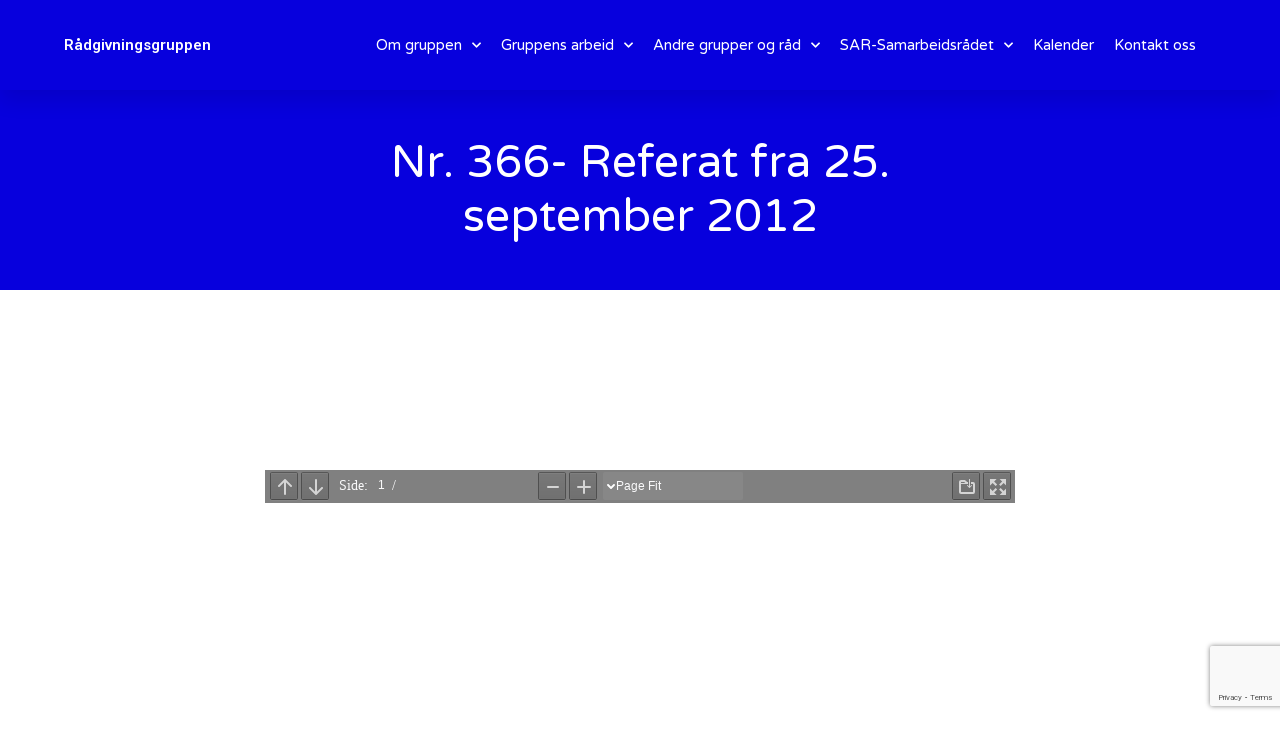

--- FILE ---
content_type: text/html; charset=UTF-8
request_url: https://www.radgivningsgruppen.no/nr-366-referat-fra-25-september-2012/
body_size: 12699
content:
<!doctype html>
<html lang="nb-NO">
<head>
	<meta charset="UTF-8">
	<meta name="viewport" content="width=device-width, initial-scale=1">
	<link rel="profile" href="https://gmpg.org/xfn/11">
	<title>Nr. 366- Referat fra 25. september 2012 &#8211; Rådgivningsgruppen</title>
<meta name='robots' content='max-image-preview:large' />
<link rel="alternate" type="application/rss+xml" title="Rådgivningsgruppen &raquo; strøm" href="https://www.radgivningsgruppen.no/feed/" />
<link rel="alternate" type="application/rss+xml" title="Rådgivningsgruppen &raquo; kommentarstrøm" href="https://www.radgivningsgruppen.no/comments/feed/" />
<link rel="alternate" type="text/calendar" title="Rådgivningsgruppen &raquo; iCal-feed" href="https://www.radgivningsgruppen.no/kalender/?ical=1" />
<link rel="alternate" type="application/rss+xml" title="Rådgivningsgruppen &raquo; Nr. 366- Referat fra 25. september 2012 kommentarstrøm" href="https://www.radgivningsgruppen.no/nr-366-referat-fra-25-september-2012/feed/" />
<script>
window._wpemojiSettings = {"baseUrl":"https:\/\/s.w.org\/images\/core\/emoji\/15.0.3\/72x72\/","ext":".png","svgUrl":"https:\/\/s.w.org\/images\/core\/emoji\/15.0.3\/svg\/","svgExt":".svg","source":{"concatemoji":"https:\/\/www.radgivningsgruppen.no\/wp-includes\/js\/wp-emoji-release.min.js?ver=6.5.7"}};
/*! This file is auto-generated */
!function(i,n){var o,s,e;function c(e){try{var t={supportTests:e,timestamp:(new Date).valueOf()};sessionStorage.setItem(o,JSON.stringify(t))}catch(e){}}function p(e,t,n){e.clearRect(0,0,e.canvas.width,e.canvas.height),e.fillText(t,0,0);var t=new Uint32Array(e.getImageData(0,0,e.canvas.width,e.canvas.height).data),r=(e.clearRect(0,0,e.canvas.width,e.canvas.height),e.fillText(n,0,0),new Uint32Array(e.getImageData(0,0,e.canvas.width,e.canvas.height).data));return t.every(function(e,t){return e===r[t]})}function u(e,t,n){switch(t){case"flag":return n(e,"\ud83c\udff3\ufe0f\u200d\u26a7\ufe0f","\ud83c\udff3\ufe0f\u200b\u26a7\ufe0f")?!1:!n(e,"\ud83c\uddfa\ud83c\uddf3","\ud83c\uddfa\u200b\ud83c\uddf3")&&!n(e,"\ud83c\udff4\udb40\udc67\udb40\udc62\udb40\udc65\udb40\udc6e\udb40\udc67\udb40\udc7f","\ud83c\udff4\u200b\udb40\udc67\u200b\udb40\udc62\u200b\udb40\udc65\u200b\udb40\udc6e\u200b\udb40\udc67\u200b\udb40\udc7f");case"emoji":return!n(e,"\ud83d\udc26\u200d\u2b1b","\ud83d\udc26\u200b\u2b1b")}return!1}function f(e,t,n){var r="undefined"!=typeof WorkerGlobalScope&&self instanceof WorkerGlobalScope?new OffscreenCanvas(300,150):i.createElement("canvas"),a=r.getContext("2d",{willReadFrequently:!0}),o=(a.textBaseline="top",a.font="600 32px Arial",{});return e.forEach(function(e){o[e]=t(a,e,n)}),o}function t(e){var t=i.createElement("script");t.src=e,t.defer=!0,i.head.appendChild(t)}"undefined"!=typeof Promise&&(o="wpEmojiSettingsSupports",s=["flag","emoji"],n.supports={everything:!0,everythingExceptFlag:!0},e=new Promise(function(e){i.addEventListener("DOMContentLoaded",e,{once:!0})}),new Promise(function(t){var n=function(){try{var e=JSON.parse(sessionStorage.getItem(o));if("object"==typeof e&&"number"==typeof e.timestamp&&(new Date).valueOf()<e.timestamp+604800&&"object"==typeof e.supportTests)return e.supportTests}catch(e){}return null}();if(!n){if("undefined"!=typeof Worker&&"undefined"!=typeof OffscreenCanvas&&"undefined"!=typeof URL&&URL.createObjectURL&&"undefined"!=typeof Blob)try{var e="postMessage("+f.toString()+"("+[JSON.stringify(s),u.toString(),p.toString()].join(",")+"));",r=new Blob([e],{type:"text/javascript"}),a=new Worker(URL.createObjectURL(r),{name:"wpTestEmojiSupports"});return void(a.onmessage=function(e){c(n=e.data),a.terminate(),t(n)})}catch(e){}c(n=f(s,u,p))}t(n)}).then(function(e){for(var t in e)n.supports[t]=e[t],n.supports.everything=n.supports.everything&&n.supports[t],"flag"!==t&&(n.supports.everythingExceptFlag=n.supports.everythingExceptFlag&&n.supports[t]);n.supports.everythingExceptFlag=n.supports.everythingExceptFlag&&!n.supports.flag,n.DOMReady=!1,n.readyCallback=function(){n.DOMReady=!0}}).then(function(){return e}).then(function(){var e;n.supports.everything||(n.readyCallback(),(e=n.source||{}).concatemoji?t(e.concatemoji):e.wpemoji&&e.twemoji&&(t(e.twemoji),t(e.wpemoji)))}))}((window,document),window._wpemojiSettings);
</script>
<style id='wp-emoji-styles-inline-css'>

	img.wp-smiley, img.emoji {
		display: inline !important;
		border: none !important;
		box-shadow: none !important;
		height: 1em !important;
		width: 1em !important;
		margin: 0 0.07em !important;
		vertical-align: -0.1em !important;
		background: none !important;
		padding: 0 !important;
	}
</style>
<link rel='stylesheet' id='wp-block-library-css' href='https://www.radgivningsgruppen.no/wp-includes/css/dist/block-library/style.min.css?ver=6.5.7' media='all' />
<style id='classic-theme-styles-inline-css'>
/*! This file is auto-generated */
.wp-block-button__link{color:#fff;background-color:#32373c;border-radius:9999px;box-shadow:none;text-decoration:none;padding:calc(.667em + 2px) calc(1.333em + 2px);font-size:1.125em}.wp-block-file__button{background:#32373c;color:#fff;text-decoration:none}
</style>
<style id='global-styles-inline-css'>
body{--wp--preset--color--black: #000000;--wp--preset--color--cyan-bluish-gray: #abb8c3;--wp--preset--color--white: #ffffff;--wp--preset--color--pale-pink: #f78da7;--wp--preset--color--vivid-red: #cf2e2e;--wp--preset--color--luminous-vivid-orange: #ff6900;--wp--preset--color--luminous-vivid-amber: #fcb900;--wp--preset--color--light-green-cyan: #7bdcb5;--wp--preset--color--vivid-green-cyan: #00d084;--wp--preset--color--pale-cyan-blue: #8ed1fc;--wp--preset--color--vivid-cyan-blue: #0693e3;--wp--preset--color--vivid-purple: #9b51e0;--wp--preset--gradient--vivid-cyan-blue-to-vivid-purple: linear-gradient(135deg,rgba(6,147,227,1) 0%,rgb(155,81,224) 100%);--wp--preset--gradient--light-green-cyan-to-vivid-green-cyan: linear-gradient(135deg,rgb(122,220,180) 0%,rgb(0,208,130) 100%);--wp--preset--gradient--luminous-vivid-amber-to-luminous-vivid-orange: linear-gradient(135deg,rgba(252,185,0,1) 0%,rgba(255,105,0,1) 100%);--wp--preset--gradient--luminous-vivid-orange-to-vivid-red: linear-gradient(135deg,rgba(255,105,0,1) 0%,rgb(207,46,46) 100%);--wp--preset--gradient--very-light-gray-to-cyan-bluish-gray: linear-gradient(135deg,rgb(238,238,238) 0%,rgb(169,184,195) 100%);--wp--preset--gradient--cool-to-warm-spectrum: linear-gradient(135deg,rgb(74,234,220) 0%,rgb(151,120,209) 20%,rgb(207,42,186) 40%,rgb(238,44,130) 60%,rgb(251,105,98) 80%,rgb(254,248,76) 100%);--wp--preset--gradient--blush-light-purple: linear-gradient(135deg,rgb(255,206,236) 0%,rgb(152,150,240) 100%);--wp--preset--gradient--blush-bordeaux: linear-gradient(135deg,rgb(254,205,165) 0%,rgb(254,45,45) 50%,rgb(107,0,62) 100%);--wp--preset--gradient--luminous-dusk: linear-gradient(135deg,rgb(255,203,112) 0%,rgb(199,81,192) 50%,rgb(65,88,208) 100%);--wp--preset--gradient--pale-ocean: linear-gradient(135deg,rgb(255,245,203) 0%,rgb(182,227,212) 50%,rgb(51,167,181) 100%);--wp--preset--gradient--electric-grass: linear-gradient(135deg,rgb(202,248,128) 0%,rgb(113,206,126) 100%);--wp--preset--gradient--midnight: linear-gradient(135deg,rgb(2,3,129) 0%,rgb(40,116,252) 100%);--wp--preset--font-size--small: 13px;--wp--preset--font-size--medium: 20px;--wp--preset--font-size--large: 36px;--wp--preset--font-size--x-large: 42px;--wp--preset--spacing--20: 0.44rem;--wp--preset--spacing--30: 0.67rem;--wp--preset--spacing--40: 1rem;--wp--preset--spacing--50: 1.5rem;--wp--preset--spacing--60: 2.25rem;--wp--preset--spacing--70: 3.38rem;--wp--preset--spacing--80: 5.06rem;--wp--preset--shadow--natural: 6px 6px 9px rgba(0, 0, 0, 0.2);--wp--preset--shadow--deep: 12px 12px 50px rgba(0, 0, 0, 0.4);--wp--preset--shadow--sharp: 6px 6px 0px rgba(0, 0, 0, 0.2);--wp--preset--shadow--outlined: 6px 6px 0px -3px rgba(255, 255, 255, 1), 6px 6px rgba(0, 0, 0, 1);--wp--preset--shadow--crisp: 6px 6px 0px rgba(0, 0, 0, 1);}:where(.is-layout-flex){gap: 0.5em;}:where(.is-layout-grid){gap: 0.5em;}body .is-layout-flex{display: flex;}body .is-layout-flex{flex-wrap: wrap;align-items: center;}body .is-layout-flex > *{margin: 0;}body .is-layout-grid{display: grid;}body .is-layout-grid > *{margin: 0;}:where(.wp-block-columns.is-layout-flex){gap: 2em;}:where(.wp-block-columns.is-layout-grid){gap: 2em;}:where(.wp-block-post-template.is-layout-flex){gap: 1.25em;}:where(.wp-block-post-template.is-layout-grid){gap: 1.25em;}.has-black-color{color: var(--wp--preset--color--black) !important;}.has-cyan-bluish-gray-color{color: var(--wp--preset--color--cyan-bluish-gray) !important;}.has-white-color{color: var(--wp--preset--color--white) !important;}.has-pale-pink-color{color: var(--wp--preset--color--pale-pink) !important;}.has-vivid-red-color{color: var(--wp--preset--color--vivid-red) !important;}.has-luminous-vivid-orange-color{color: var(--wp--preset--color--luminous-vivid-orange) !important;}.has-luminous-vivid-amber-color{color: var(--wp--preset--color--luminous-vivid-amber) !important;}.has-light-green-cyan-color{color: var(--wp--preset--color--light-green-cyan) !important;}.has-vivid-green-cyan-color{color: var(--wp--preset--color--vivid-green-cyan) !important;}.has-pale-cyan-blue-color{color: var(--wp--preset--color--pale-cyan-blue) !important;}.has-vivid-cyan-blue-color{color: var(--wp--preset--color--vivid-cyan-blue) !important;}.has-vivid-purple-color{color: var(--wp--preset--color--vivid-purple) !important;}.has-black-background-color{background-color: var(--wp--preset--color--black) !important;}.has-cyan-bluish-gray-background-color{background-color: var(--wp--preset--color--cyan-bluish-gray) !important;}.has-white-background-color{background-color: var(--wp--preset--color--white) !important;}.has-pale-pink-background-color{background-color: var(--wp--preset--color--pale-pink) !important;}.has-vivid-red-background-color{background-color: var(--wp--preset--color--vivid-red) !important;}.has-luminous-vivid-orange-background-color{background-color: var(--wp--preset--color--luminous-vivid-orange) !important;}.has-luminous-vivid-amber-background-color{background-color: var(--wp--preset--color--luminous-vivid-amber) !important;}.has-light-green-cyan-background-color{background-color: var(--wp--preset--color--light-green-cyan) !important;}.has-vivid-green-cyan-background-color{background-color: var(--wp--preset--color--vivid-green-cyan) !important;}.has-pale-cyan-blue-background-color{background-color: var(--wp--preset--color--pale-cyan-blue) !important;}.has-vivid-cyan-blue-background-color{background-color: var(--wp--preset--color--vivid-cyan-blue) !important;}.has-vivid-purple-background-color{background-color: var(--wp--preset--color--vivid-purple) !important;}.has-black-border-color{border-color: var(--wp--preset--color--black) !important;}.has-cyan-bluish-gray-border-color{border-color: var(--wp--preset--color--cyan-bluish-gray) !important;}.has-white-border-color{border-color: var(--wp--preset--color--white) !important;}.has-pale-pink-border-color{border-color: var(--wp--preset--color--pale-pink) !important;}.has-vivid-red-border-color{border-color: var(--wp--preset--color--vivid-red) !important;}.has-luminous-vivid-orange-border-color{border-color: var(--wp--preset--color--luminous-vivid-orange) !important;}.has-luminous-vivid-amber-border-color{border-color: var(--wp--preset--color--luminous-vivid-amber) !important;}.has-light-green-cyan-border-color{border-color: var(--wp--preset--color--light-green-cyan) !important;}.has-vivid-green-cyan-border-color{border-color: var(--wp--preset--color--vivid-green-cyan) !important;}.has-pale-cyan-blue-border-color{border-color: var(--wp--preset--color--pale-cyan-blue) !important;}.has-vivid-cyan-blue-border-color{border-color: var(--wp--preset--color--vivid-cyan-blue) !important;}.has-vivid-purple-border-color{border-color: var(--wp--preset--color--vivid-purple) !important;}.has-vivid-cyan-blue-to-vivid-purple-gradient-background{background: var(--wp--preset--gradient--vivid-cyan-blue-to-vivid-purple) !important;}.has-light-green-cyan-to-vivid-green-cyan-gradient-background{background: var(--wp--preset--gradient--light-green-cyan-to-vivid-green-cyan) !important;}.has-luminous-vivid-amber-to-luminous-vivid-orange-gradient-background{background: var(--wp--preset--gradient--luminous-vivid-amber-to-luminous-vivid-orange) !important;}.has-luminous-vivid-orange-to-vivid-red-gradient-background{background: var(--wp--preset--gradient--luminous-vivid-orange-to-vivid-red) !important;}.has-very-light-gray-to-cyan-bluish-gray-gradient-background{background: var(--wp--preset--gradient--very-light-gray-to-cyan-bluish-gray) !important;}.has-cool-to-warm-spectrum-gradient-background{background: var(--wp--preset--gradient--cool-to-warm-spectrum) !important;}.has-blush-light-purple-gradient-background{background: var(--wp--preset--gradient--blush-light-purple) !important;}.has-blush-bordeaux-gradient-background{background: var(--wp--preset--gradient--blush-bordeaux) !important;}.has-luminous-dusk-gradient-background{background: var(--wp--preset--gradient--luminous-dusk) !important;}.has-pale-ocean-gradient-background{background: var(--wp--preset--gradient--pale-ocean) !important;}.has-electric-grass-gradient-background{background: var(--wp--preset--gradient--electric-grass) !important;}.has-midnight-gradient-background{background: var(--wp--preset--gradient--midnight) !important;}.has-small-font-size{font-size: var(--wp--preset--font-size--small) !important;}.has-medium-font-size{font-size: var(--wp--preset--font-size--medium) !important;}.has-large-font-size{font-size: var(--wp--preset--font-size--large) !important;}.has-x-large-font-size{font-size: var(--wp--preset--font-size--x-large) !important;}
.wp-block-navigation a:where(:not(.wp-element-button)){color: inherit;}
:where(.wp-block-post-template.is-layout-flex){gap: 1.25em;}:where(.wp-block-post-template.is-layout-grid){gap: 1.25em;}
:where(.wp-block-columns.is-layout-flex){gap: 2em;}:where(.wp-block-columns.is-layout-grid){gap: 2em;}
.wp-block-pullquote{font-size: 1.5em;line-height: 1.6;}
</style>
<link rel='stylesheet' id='contact-form-7-css' href='https://www.radgivningsgruppen.no/wp-content/plugins/contact-form-7/includes/css/styles.css?ver=5.9.5' media='all' />
<link rel='stylesheet' id='tribe-events-v2-single-skeleton-css' href='https://www.radgivningsgruppen.no/wp-content/plugins/the-events-calendar/src/resources/css/tribe-events-single-skeleton.min.css?ver=6.5.0.1' media='all' />
<link rel='stylesheet' id='tribe-events-v2-single-skeleton-full-css' href='https://www.radgivningsgruppen.no/wp-content/plugins/the-events-calendar/src/resources/css/tribe-events-single-full.min.css?ver=6.5.0.1' media='all' />
<link rel='stylesheet' id='tec-events-elementor-widgets-base-styles-css' href='https://www.radgivningsgruppen.no/wp-content/plugins/the-events-calendar/src/resources/css/integrations/plugins/elementor/widgets/widget-base.min.css?ver=6.5.0.1' media='all' />
<link rel='stylesheet' id='ivory-search-styles-css' href='https://www.radgivningsgruppen.no/wp-content/plugins/add-search-to-menu/public/css/ivory-search.min.css?ver=5.5.6' media='all' />
<link rel='stylesheet' id='hello-elementor-css' href='https://www.radgivningsgruppen.no/wp-content/themes/hello-elementor/style.min.css?ver=3.0.2' media='all' />
<link rel='stylesheet' id='hello-elementor-theme-style-css' href='https://www.radgivningsgruppen.no/wp-content/themes/hello-elementor/theme.min.css?ver=3.0.2' media='all' />
<link rel='stylesheet' id='hello-elementor-header-footer-css' href='https://www.radgivningsgruppen.no/wp-content/themes/hello-elementor/header-footer.min.css?ver=3.0.2' media='all' />
<link rel='stylesheet' id='elementor-frontend-css' href='https://www.radgivningsgruppen.no/wp-content/plugins/elementor/assets/css/frontend.min.css?ver=3.25.4' media='all' />
<link rel='stylesheet' id='elementor-post-8625-css' href='https://www.radgivningsgruppen.no/wp-content/uploads/elementor/css/post-8625.css?ver=1767875658' media='all' />
<link rel='stylesheet' id='elementor-icons-css' href='https://www.radgivningsgruppen.no/wp-content/plugins/elementor/assets/lib/eicons/css/elementor-icons.min.css?ver=5.31.0' media='all' />
<link rel='stylesheet' id='swiper-css' href='https://www.radgivningsgruppen.no/wp-content/plugins/elementor/assets/lib/swiper/v8/css/swiper.min.css?ver=8.4.5' media='all' />
<link rel='stylesheet' id='e-swiper-css' href='https://www.radgivningsgruppen.no/wp-content/plugins/elementor/assets/css/conditionals/e-swiper.min.css?ver=3.25.4' media='all' />
<link rel='stylesheet' id='elementor-pro-css' href='https://www.radgivningsgruppen.no/wp-content/plugins/elementor-pro/assets/css/frontend.min.css?ver=3.21.3' media='all' />
<link rel='stylesheet' id='elementor-post-8631-css' href='https://www.radgivningsgruppen.no/wp-content/uploads/elementor/css/post-8631.css?ver=1767875658' media='all' />
<link rel='stylesheet' id='elementor-post-8671-css' href='https://www.radgivningsgruppen.no/wp-content/uploads/elementor/css/post-8671.css?ver=1767875658' media='all' />
<link rel='stylesheet' id='elementor-post-8657-css' href='https://www.radgivningsgruppen.no/wp-content/uploads/elementor/css/post-8657.css?ver=1767875658' media='all' />
<link rel='stylesheet' id='google-fonts-1-css' href='https://fonts.googleapis.com/css?family=Roboto%3A100%2C100italic%2C200%2C200italic%2C300%2C300italic%2C400%2C400italic%2C500%2C500italic%2C600%2C600italic%2C700%2C700italic%2C800%2C800italic%2C900%2C900italic%7CRoboto+Slab%3A100%2C100italic%2C200%2C200italic%2C300%2C300italic%2C400%2C400italic%2C500%2C500italic%2C600%2C600italic%2C700%2C700italic%2C800%2C800italic%2C900%2C900italic%7CVarela+Round%3A100%2C100italic%2C200%2C200italic%2C300%2C300italic%2C400%2C400italic%2C500%2C500italic%2C600%2C600italic%2C700%2C700italic%2C800%2C800italic%2C900%2C900italic%7CMontserrat%3A100%2C100italic%2C200%2C200italic%2C300%2C300italic%2C400%2C400italic%2C500%2C500italic%2C600%2C600italic%2C700%2C700italic%2C800%2C800italic%2C900%2C900italic&#038;display=swap&#038;ver=6.5.7' media='all' />
<link rel='stylesheet' id='elementor-icons-shared-0-css' href='https://www.radgivningsgruppen.no/wp-content/plugins/elementor/assets/lib/font-awesome/css/fontawesome.min.css?ver=5.15.3' media='all' />
<link rel='stylesheet' id='elementor-icons-fa-solid-css' href='https://www.radgivningsgruppen.no/wp-content/plugins/elementor/assets/lib/font-awesome/css/solid.min.css?ver=5.15.3' media='all' />
<link rel='stylesheet' id='elementor-icons-fa-brands-css' href='https://www.radgivningsgruppen.no/wp-content/plugins/elementor/assets/lib/font-awesome/css/brands.min.css?ver=5.15.3' media='all' />
<link rel="preconnect" href="https://fonts.gstatic.com/" crossorigin><script src="https://www.radgivningsgruppen.no/wp-includes/js/jquery/jquery.min.js?ver=3.7.1" id="jquery-core-js"></script>
<script src="https://www.radgivningsgruppen.no/wp-includes/js/jquery/jquery-migrate.min.js?ver=3.4.1" id="jquery-migrate-js"></script>
<link rel="https://api.w.org/" href="https://www.radgivningsgruppen.no/wp-json/" /><link rel="alternate" type="application/json" href="https://www.radgivningsgruppen.no/wp-json/wp/v2/posts/2553" /><link rel="EditURI" type="application/rsd+xml" title="RSD" href="https://www.radgivningsgruppen.no/xmlrpc.php?rsd" />
<meta name="generator" content="WordPress 6.5.7" />
<link rel="canonical" href="https://www.radgivningsgruppen.no/nr-366-referat-fra-25-september-2012/" />
<link rel='shortlink' href='https://www.radgivningsgruppen.no/?p=2553' />
<link rel="alternate" type="application/json+oembed" href="https://www.radgivningsgruppen.no/wp-json/oembed/1.0/embed?url=https%3A%2F%2Fwww.radgivningsgruppen.no%2Fnr-366-referat-fra-25-september-2012%2F" />
<link rel="alternate" type="text/xml+oembed" href="https://www.radgivningsgruppen.no/wp-json/oembed/1.0/embed?url=https%3A%2F%2Fwww.radgivningsgruppen.no%2Fnr-366-referat-fra-25-september-2012%2F&#038;format=xml" />
<meta name="cdp-version" content="1.4.6" /><meta name="tec-api-version" content="v1"><meta name="tec-api-origin" content="https://www.radgivningsgruppen.no"><link rel="alternate" href="https://www.radgivningsgruppen.no/wp-json/tribe/events/v1/" /><meta name="generator" content="Elementor 3.25.4; features: additional_custom_breakpoints, e_optimized_control_loading; settings: css_print_method-external, google_font-enabled, font_display-swap">
			<style>
				.e-con.e-parent:nth-of-type(n+4):not(.e-lazyloaded):not(.e-no-lazyload),
				.e-con.e-parent:nth-of-type(n+4):not(.e-lazyloaded):not(.e-no-lazyload) * {
					background-image: none !important;
				}
				@media screen and (max-height: 1024px) {
					.e-con.e-parent:nth-of-type(n+3):not(.e-lazyloaded):not(.e-no-lazyload),
					.e-con.e-parent:nth-of-type(n+3):not(.e-lazyloaded):not(.e-no-lazyload) * {
						background-image: none !important;
					}
				}
				@media screen and (max-height: 640px) {
					.e-con.e-parent:nth-of-type(n+2):not(.e-lazyloaded):not(.e-no-lazyload),
					.e-con.e-parent:nth-of-type(n+2):not(.e-lazyloaded):not(.e-no-lazyload) * {
						background-image: none !important;
					}
				}
			</style>
			</head>
<body class="post-template-default single single-post postid-2553 single-format-standard tribe-no-js hello-elementor elementor-default elementor-kit-8625 elementor-page-8657">


<a class="skip-link screen-reader-text" href="#content">Skip to content</a>

		<div data-elementor-type="header" data-elementor-id="8631" class="elementor elementor-8631 elementor-location-header" data-elementor-post-type="elementor_library">
					<section class="elementor-section elementor-top-section elementor-element elementor-element-20b675f elementor-section-height-min-height elementor-section-full_width elementor-section-height-default elementor-section-items-middle" data-id="20b675f" data-element_type="section" data-settings="{&quot;background_background&quot;:&quot;classic&quot;,&quot;sticky&quot;:&quot;top&quot;,&quot;sticky_on&quot;:[&quot;desktop&quot;,&quot;tablet&quot;,&quot;mobile&quot;],&quot;sticky_offset&quot;:0,&quot;sticky_effects_offset&quot;:0}">
						<div class="elementor-container elementor-column-gap-default">
					<div class="elementor-column elementor-col-50 elementor-top-column elementor-element elementor-element-41eda331" data-id="41eda331" data-element_type="column">
			<div class="elementor-widget-wrap elementor-element-populated">
						<div class="elementor-element elementor-element-e168380 elementor-widget elementor-widget-theme-site-title elementor-widget-heading" data-id="e168380" data-element_type="widget" data-widget_type="theme-site-title.default">
				<div class="elementor-widget-container">
			<h2 class="elementor-heading-title elementor-size-default"><a href="https://www.radgivningsgruppen.no">Rådgivningsgruppen</a></h2>		</div>
				</div>
					</div>
		</div>
				<div class="elementor-column elementor-col-50 elementor-top-column elementor-element elementor-element-6d45f6e3" data-id="6d45f6e3" data-element_type="column">
			<div class="elementor-widget-wrap elementor-element-populated">
						<div class="elementor-element elementor-element-8448ed3 elementor-nav-menu__align-end elementor-nav-menu--stretch elementor-nav-menu__text-align-center elementor-nav-menu--dropdown-tablet elementor-nav-menu--toggle elementor-nav-menu--burger elementor-widget elementor-widget-nav-menu" data-id="8448ed3" data-element_type="widget" data-settings="{&quot;full_width&quot;:&quot;stretch&quot;,&quot;submenu_icon&quot;:{&quot;value&quot;:&quot;&lt;i class=\&quot;fas fa-chevron-down\&quot;&gt;&lt;\/i&gt;&quot;,&quot;library&quot;:&quot;fa-solid&quot;},&quot;layout&quot;:&quot;horizontal&quot;,&quot;toggle&quot;:&quot;burger&quot;}" data-widget_type="nav-menu.default">
				<div class="elementor-widget-container">
						<nav class="elementor-nav-menu--main elementor-nav-menu__container elementor-nav-menu--layout-horizontal e--pointer-underline e--animation-drop-out">
				<ul id="menu-1-8448ed3" class="elementor-nav-menu"><li class="menu-item menu-item-type-custom menu-item-object-custom menu-item-has-children menu-item-713"><a href="#" class="elementor-item elementor-item-anchor">Om gruppen</a>
<ul class="sub-menu elementor-nav-menu--dropdown">
	<li class="menu-item menu-item-type-post_type menu-item-object-page menu-item-67"><a href="https://www.radgivningsgruppen.no/hvem-er-vi/" class="elementor-sub-item">Hvem er vi?</a></li>
	<li class="menu-item menu-item-type-post_type menu-item-object-page menu-item-68"><a href="https://www.radgivningsgruppen.no/medlemmer-i-gruppen/" class="elementor-sub-item">Medlemmer i gruppen</a></li>
	<li class="menu-item menu-item-type-post_type menu-item-object-page menu-item-69"><a href="https://www.radgivningsgruppen.no/adresse/" class="elementor-sub-item">Adresse</a></li>
	<li class="menu-item menu-item-type-post_type menu-item-object-page menu-item-74"><a href="https://www.radgivningsgruppen.no/historikk/" class="elementor-sub-item">Historikk</a></li>
	<li class="menu-item menu-item-type-post_type menu-item-object-page menu-item-73"><a href="https://www.radgivningsgruppen.no/tilretteleggere/" class="elementor-sub-item">Tilretteleggere</a></li>
	<li class="menu-item menu-item-type-custom menu-item-object-custom menu-item-230"><a href="/category/skrevet-om-oss/" class="elementor-sub-item">Skrevet om oss</a></li>
	<li class="menu-item menu-item-type-post_type menu-item-object-page menu-item-70"><a href="https://www.radgivningsgruppen.no/om-motene/" class="elementor-sub-item">Om møtene</a></li>
	<li class="menu-item menu-item-type-post_type menu-item-object-page menu-item-1325"><a href="https://www.radgivningsgruppen.no/arsrapporter/" class="elementor-sub-item">Årsrapporter</a></li>
</ul>
</li>
<li class="menu-item menu-item-type-custom menu-item-object-custom menu-item-has-children menu-item-718"><a href="#" class="elementor-item elementor-item-anchor">Gruppens arbeid</a>
<ul class="sub-menu elementor-nav-menu--dropdown">
	<li class="menu-item menu-item-type-post_type menu-item-object-page menu-item-698"><a href="https://www.radgivningsgruppen.no/saker/" class="elementor-sub-item">Saker vi har jobbet med</a></li>
	<li class="menu-item menu-item-type-post_type menu-item-object-page menu-item-747"><a href="https://www.radgivningsgruppen.no/referater-fra-moter/" class="elementor-sub-item">Referat fra møter</a></li>
	<li class="menu-item menu-item-type-post_type menu-item-object-page menu-item-38"><a href="https://www.radgivningsgruppen.no/studietur-og-besok/" class="elementor-sub-item">Studietur og besøk</a></li>
	<li class="menu-item menu-item-type-taxonomy menu-item-object-category menu-item-656"><a href="https://www.radgivningsgruppen.no/category/konferanser/" class="elementor-sub-item">Konferanser</a></li>
	<li class="menu-item menu-item-type-taxonomy menu-item-object-category menu-item-657"><a href="https://www.radgivningsgruppen.no/category/temakvelder/" class="elementor-sub-item">Temakvelder</a></li>
</ul>
</li>
<li class="menu-item menu-item-type-custom menu-item-object-custom menu-item-has-children menu-item-719"><a href="#" class="elementor-item elementor-item-anchor">Andre grupper og råd</a>
<ul class="sub-menu elementor-nav-menu--dropdown">
	<li class="menu-item menu-item-type-post_type menu-item-object-page menu-item-3995"><a href="https://www.radgivningsgruppen.no/om-sentralt-brukerrad/" class="elementor-sub-item">Om Sentralt Brukerråd</a></li>
	<li class="menu-item menu-item-type-post_type menu-item-object-page menu-item-3974"><a href="https://www.radgivningsgruppen.no/sentralt-brukerrad/" class="elementor-sub-item">Referat fra Sentralt Brukerråd</a></li>
	<li class="menu-item menu-item-type-post_type menu-item-object-page menu-item-5040"><a href="https://www.radgivningsgruppen.no/om-tilretteleggerforum/" class="elementor-sub-item">Om tilretteleggerforum</a></li>
	<li class="menu-item menu-item-type-post_type menu-item-object-page menu-item-5036"><a href="https://www.radgivningsgruppen.no/tilretteleggerforum/" class="elementor-sub-item">Referat fra tilretteleggerforum</a></li>
	<li class="menu-item menu-item-type-custom menu-item-object-custom menu-item-258"><a href="/category/grupper-i-norge/" class="elementor-sub-item">Grupper i Norge</a></li>
	<li class="menu-item menu-item-type-custom menu-item-object-custom menu-item-259"><a href="/category/grupper-i-andre-land/" class="elementor-sub-item">Grupper i andre land</a></li>
</ul>
</li>
<li class="menu-item menu-item-type-custom menu-item-object-custom menu-item-has-children menu-item-3929"><a href="#" class="elementor-item elementor-item-anchor">SAR-Samarbeidsrådet</a>
<ul class="sub-menu elementor-nav-menu--dropdown">
	<li class="menu-item menu-item-type-post_type menu-item-object-page menu-item-613"><a href="https://www.radgivningsgruppen.no/om-sar-samarbeidsradet-for-brukerrad-i-baerum-kommune/" class="elementor-sub-item">Om SAR</a></li>
	<li class="menu-item menu-item-type-post_type menu-item-object-page menu-item-746"><a href="https://www.radgivningsgruppen.no/referater-fra-sar/" class="elementor-sub-item">Referat fra SAR</a></li>
	<li class="menu-item menu-item-type-post_type menu-item-object-page menu-item-3955"><a href="https://www.radgivningsgruppen.no/sakslister-til-sar/" class="elementor-sub-item">Sakslister til SAR</a></li>
	<li class="menu-item menu-item-type-post_type menu-item-object-page menu-item-3984"><a href="https://www.radgivningsgruppen.no/sar-saker-vi-jobber-med/" class="elementor-sub-item">SAR – Saker vi jobber med</a></li>
	<li class="menu-item menu-item-type-post_type menu-item-object-page menu-item-3985"><a href="https://www.radgivningsgruppen.no/sar-saker-vi-har-jobbet-med/" class="elementor-sub-item">SAR – Ferdige saker</a></li>
	<li class="menu-item menu-item-type-post_type menu-item-object-page menu-item-6159"><a href="https://www.radgivningsgruppen.no/hefter-og-brosjyrer/" class="elementor-sub-item">Hefter og brosjyrer</a></li>
	<li class="menu-item menu-item-type-post_type menu-item-object-page menu-item-10028"><a href="https://www.radgivningsgruppen.no/valghjul/" class="elementor-sub-item">Valg-hjul lett-lest veileder</a></li>
</ul>
</li>
<li class="menu-item menu-item-type-custom menu-item-object-custom menu-item-559"><a href="/kalender" class="elementor-item">Kalender</a></li>
<li class="menu-item menu-item-type-post_type menu-item-object-page menu-item-80"><a href="https://www.radgivningsgruppen.no/kontakt-oss/" class="elementor-item">Kontakt oss</a></li>
</ul>			</nav>
					<div class="elementor-menu-toggle" role="button" tabindex="0" aria-label="Menu Toggle" aria-expanded="false">
			<i aria-hidden="true" role="presentation" class="elementor-menu-toggle__icon--open eicon-menu-bar"></i><i aria-hidden="true" role="presentation" class="elementor-menu-toggle__icon--close eicon-close"></i>			<span class="elementor-screen-only">Meny</span>
		</div>
					<nav class="elementor-nav-menu--dropdown elementor-nav-menu__container" aria-hidden="true">
				<ul id="menu-2-8448ed3" class="elementor-nav-menu"><li class="menu-item menu-item-type-custom menu-item-object-custom menu-item-has-children menu-item-713"><a href="#" class="elementor-item elementor-item-anchor" tabindex="-1">Om gruppen</a>
<ul class="sub-menu elementor-nav-menu--dropdown">
	<li class="menu-item menu-item-type-post_type menu-item-object-page menu-item-67"><a href="https://www.radgivningsgruppen.no/hvem-er-vi/" class="elementor-sub-item" tabindex="-1">Hvem er vi?</a></li>
	<li class="menu-item menu-item-type-post_type menu-item-object-page menu-item-68"><a href="https://www.radgivningsgruppen.no/medlemmer-i-gruppen/" class="elementor-sub-item" tabindex="-1">Medlemmer i gruppen</a></li>
	<li class="menu-item menu-item-type-post_type menu-item-object-page menu-item-69"><a href="https://www.radgivningsgruppen.no/adresse/" class="elementor-sub-item" tabindex="-1">Adresse</a></li>
	<li class="menu-item menu-item-type-post_type menu-item-object-page menu-item-74"><a href="https://www.radgivningsgruppen.no/historikk/" class="elementor-sub-item" tabindex="-1">Historikk</a></li>
	<li class="menu-item menu-item-type-post_type menu-item-object-page menu-item-73"><a href="https://www.radgivningsgruppen.no/tilretteleggere/" class="elementor-sub-item" tabindex="-1">Tilretteleggere</a></li>
	<li class="menu-item menu-item-type-custom menu-item-object-custom menu-item-230"><a href="/category/skrevet-om-oss/" class="elementor-sub-item" tabindex="-1">Skrevet om oss</a></li>
	<li class="menu-item menu-item-type-post_type menu-item-object-page menu-item-70"><a href="https://www.radgivningsgruppen.no/om-motene/" class="elementor-sub-item" tabindex="-1">Om møtene</a></li>
	<li class="menu-item menu-item-type-post_type menu-item-object-page menu-item-1325"><a href="https://www.radgivningsgruppen.no/arsrapporter/" class="elementor-sub-item" tabindex="-1">Årsrapporter</a></li>
</ul>
</li>
<li class="menu-item menu-item-type-custom menu-item-object-custom menu-item-has-children menu-item-718"><a href="#" class="elementor-item elementor-item-anchor" tabindex="-1">Gruppens arbeid</a>
<ul class="sub-menu elementor-nav-menu--dropdown">
	<li class="menu-item menu-item-type-post_type menu-item-object-page menu-item-698"><a href="https://www.radgivningsgruppen.no/saker/" class="elementor-sub-item" tabindex="-1">Saker vi har jobbet med</a></li>
	<li class="menu-item menu-item-type-post_type menu-item-object-page menu-item-747"><a href="https://www.radgivningsgruppen.no/referater-fra-moter/" class="elementor-sub-item" tabindex="-1">Referat fra møter</a></li>
	<li class="menu-item menu-item-type-post_type menu-item-object-page menu-item-38"><a href="https://www.radgivningsgruppen.no/studietur-og-besok/" class="elementor-sub-item" tabindex="-1">Studietur og besøk</a></li>
	<li class="menu-item menu-item-type-taxonomy menu-item-object-category menu-item-656"><a href="https://www.radgivningsgruppen.no/category/konferanser/" class="elementor-sub-item" tabindex="-1">Konferanser</a></li>
	<li class="menu-item menu-item-type-taxonomy menu-item-object-category menu-item-657"><a href="https://www.radgivningsgruppen.no/category/temakvelder/" class="elementor-sub-item" tabindex="-1">Temakvelder</a></li>
</ul>
</li>
<li class="menu-item menu-item-type-custom menu-item-object-custom menu-item-has-children menu-item-719"><a href="#" class="elementor-item elementor-item-anchor" tabindex="-1">Andre grupper og råd</a>
<ul class="sub-menu elementor-nav-menu--dropdown">
	<li class="menu-item menu-item-type-post_type menu-item-object-page menu-item-3995"><a href="https://www.radgivningsgruppen.no/om-sentralt-brukerrad/" class="elementor-sub-item" tabindex="-1">Om Sentralt Brukerråd</a></li>
	<li class="menu-item menu-item-type-post_type menu-item-object-page menu-item-3974"><a href="https://www.radgivningsgruppen.no/sentralt-brukerrad/" class="elementor-sub-item" tabindex="-1">Referat fra Sentralt Brukerråd</a></li>
	<li class="menu-item menu-item-type-post_type menu-item-object-page menu-item-5040"><a href="https://www.radgivningsgruppen.no/om-tilretteleggerforum/" class="elementor-sub-item" tabindex="-1">Om tilretteleggerforum</a></li>
	<li class="menu-item menu-item-type-post_type menu-item-object-page menu-item-5036"><a href="https://www.radgivningsgruppen.no/tilretteleggerforum/" class="elementor-sub-item" tabindex="-1">Referat fra tilretteleggerforum</a></li>
	<li class="menu-item menu-item-type-custom menu-item-object-custom menu-item-258"><a href="/category/grupper-i-norge/" class="elementor-sub-item" tabindex="-1">Grupper i Norge</a></li>
	<li class="menu-item menu-item-type-custom menu-item-object-custom menu-item-259"><a href="/category/grupper-i-andre-land/" class="elementor-sub-item" tabindex="-1">Grupper i andre land</a></li>
</ul>
</li>
<li class="menu-item menu-item-type-custom menu-item-object-custom menu-item-has-children menu-item-3929"><a href="#" class="elementor-item elementor-item-anchor" tabindex="-1">SAR-Samarbeidsrådet</a>
<ul class="sub-menu elementor-nav-menu--dropdown">
	<li class="menu-item menu-item-type-post_type menu-item-object-page menu-item-613"><a href="https://www.radgivningsgruppen.no/om-sar-samarbeidsradet-for-brukerrad-i-baerum-kommune/" class="elementor-sub-item" tabindex="-1">Om SAR</a></li>
	<li class="menu-item menu-item-type-post_type menu-item-object-page menu-item-746"><a href="https://www.radgivningsgruppen.no/referater-fra-sar/" class="elementor-sub-item" tabindex="-1">Referat fra SAR</a></li>
	<li class="menu-item menu-item-type-post_type menu-item-object-page menu-item-3955"><a href="https://www.radgivningsgruppen.no/sakslister-til-sar/" class="elementor-sub-item" tabindex="-1">Sakslister til SAR</a></li>
	<li class="menu-item menu-item-type-post_type menu-item-object-page menu-item-3984"><a href="https://www.radgivningsgruppen.no/sar-saker-vi-jobber-med/" class="elementor-sub-item" tabindex="-1">SAR – Saker vi jobber med</a></li>
	<li class="menu-item menu-item-type-post_type menu-item-object-page menu-item-3985"><a href="https://www.radgivningsgruppen.no/sar-saker-vi-har-jobbet-med/" class="elementor-sub-item" tabindex="-1">SAR – Ferdige saker</a></li>
	<li class="menu-item menu-item-type-post_type menu-item-object-page menu-item-6159"><a href="https://www.radgivningsgruppen.no/hefter-og-brosjyrer/" class="elementor-sub-item" tabindex="-1">Hefter og brosjyrer</a></li>
	<li class="menu-item menu-item-type-post_type menu-item-object-page menu-item-10028"><a href="https://www.radgivningsgruppen.no/valghjul/" class="elementor-sub-item" tabindex="-1">Valg-hjul lett-lest veileder</a></li>
</ul>
</li>
<li class="menu-item menu-item-type-custom menu-item-object-custom menu-item-559"><a href="/kalender" class="elementor-item" tabindex="-1">Kalender</a></li>
<li class="menu-item menu-item-type-post_type menu-item-object-page menu-item-80"><a href="https://www.radgivningsgruppen.no/kontakt-oss/" class="elementor-item" tabindex="-1">Kontakt oss</a></li>
</ul>			</nav>
				</div>
				</div>
					</div>
		</div>
					</div>
		</section>
				</div>
				<div data-elementor-type="single-post" data-elementor-id="8657" class="elementor elementor-8657 elementor-location-single post-2553 post type-post status-publish format-standard hentry category-referater-fra-moter" data-elementor-post-type="elementor_library">
					<section class="elementor-section elementor-top-section elementor-element elementor-element-798b198d elementor-section-height-min-height elementor-section-boxed elementor-section-height-default elementor-section-items-middle" data-id="798b198d" data-element_type="section" data-settings="{&quot;background_background&quot;:&quot;classic&quot;}">
						<div class="elementor-container elementor-column-gap-default">
					<div class="elementor-column elementor-col-100 elementor-top-column elementor-element elementor-element-226f2232" data-id="226f2232" data-element_type="column">
			<div class="elementor-widget-wrap elementor-element-populated">
						<div class="elementor-element elementor-element-4e017b1c elementor-widget elementor-widget-theme-post-title elementor-page-title elementor-widget-heading" data-id="4e017b1c" data-element_type="widget" data-widget_type="theme-post-title.default">
				<div class="elementor-widget-container">
			<h1 class="elementor-heading-title elementor-size-default">Nr. 366- Referat fra 25. september 2012</h1>		</div>
				</div>
					</div>
		</div>
					</div>
		</section>
				<section class="elementor-section elementor-top-section elementor-element elementor-element-3aaac85b elementor-section-boxed elementor-section-height-default elementor-section-height-default" data-id="3aaac85b" data-element_type="section">
						<div class="elementor-container elementor-column-gap-default">
					<div class="elementor-column elementor-col-100 elementor-top-column elementor-element elementor-element-2bdc63ec" data-id="2bdc63ec" data-element_type="column">
			<div class="elementor-widget-wrap elementor-element-populated">
						<div class="elementor-element elementor-element-60fbebe5 elementor-widget elementor-widget-spacer" data-id="60fbebe5" data-element_type="widget" data-widget_type="spacer.default">
				<div class="elementor-widget-container">
					<div class="elementor-spacer">
			<div class="elementor-spacer-inner"></div>
		</div>
				</div>
				</div>
				<div class="elementor-element elementor-element-6ee0b4b3 elementor-widget elementor-widget-spacer" data-id="6ee0b4b3" data-element_type="widget" data-widget_type="spacer.default">
				<div class="elementor-widget-container">
					<div class="elementor-spacer">
			<div class="elementor-spacer-inner"></div>
		</div>
				</div>
				</div>
				<div class="elementor-element elementor-element-4126a54a elementor-widget elementor-widget-spacer" data-id="4126a54a" data-element_type="widget" data-widget_type="spacer.default">
				<div class="elementor-widget-container">
					<div class="elementor-spacer">
			<div class="elementor-spacer-inner"></div>
		</div>
				</div>
				</div>
				<div class="elementor-element elementor-element-6ba31e7 elementor-widget elementor-widget-theme-post-content" data-id="6ba31e7" data-element_type="widget" data-widget_type="theme-post-content.default">
				<div class="elementor-widget-container">
			<div id="wppdfemb-frame-container-2393"><iframe id="wppdf-emb-iframe-2393" scrolling="no" data-pdf-index="2" class="pdfembed-iframe nonfullscreen" style="border: none; width:100%; max-width: 100%; min-height: 1000px;" src="https://www.radgivningsgruppen.no?pdfID=2393&#038;url=https%3A%2F%2Fwww.radgivningsgruppen.no%2Fwp-content%2Fuploads%2F2017%2F04%2F366-25.09.2012.pdf&#038;index=2" ></iframe></div>

<p><span style="color: #ffffff;">Referat fra 25. september 2012</span><br /><span style="color: #ffffff;">Tilstede: Cecilie Dahl, , Erik Songstad, Tove Kjevik,</span><br /><span style="color: #ffffff;">Renate Rø, Jacob Sverdrup og John-Harald Wangen.</span><br /><span style="color: #ffffff;">Ikke tilstede: Anne Marie Berg,</span><br /><span style="color: #ffffff;">Møte-leder: Jacob Sverdrup</span><br /><span style="color: #ffffff;">Tilretteleggere: Lars Ole Bolneset</span><br /><span style="color: #ffffff;">Sted: ”Ramma” på Emma Hjorth</span><br /><span style="color: #ffffff;">Tidspunkt: Kl. 9.00 til kl. 12.00</span><br /><span style="color: #ffffff;">Besøk: Aleksander Liendo arbeidslag Emma Hjorth øst</span><br /><span style="color: #ffffff;">Vedlegg:</span></p>
<p> </p>
<p><span style="color: #ffffff;">Faste punkter:</span></p>
<p><span style="color: #ffffff;">Informasjon fra andre møter og konferanser</span><br /><span style="color: #ffffff;">På onsdag 19. september var det møte i FUS-gruppen.</span><br /><span style="color: #ffffff;">John-Harald har vært på Landsmøte i NFU</span><br /><span style="color: #ffffff;">fra 21. til 23. september på Gardermoen.</span><br /><span style="color: #ffffff;">Der fikk han blomster og diplom for 30 års tjeneste i NFU.</span></p>
<p><span style="color: #ffffff;">Avis-utklipp og andre nyheter</span><br /><span style="color: #ffffff;">Ingen avis-utklipp eller nyheter.</span></p>
<p> </p>
<p><span style="color: #ffffff;">Beskjeder og informasjon</span><br /><span style="color: #ffffff;">Harald Kjeldsberg har gått bort.</span><br /><span style="color: #ffffff;">Det skal være begravelse 2. oktober i Lille kapell på Haslum.</span><br /><span style="color: #ffffff;">Etter på er det minnestund på Emma kafe.</span></p>
<p><span style="color: #ffffff;">Cecilie kjøper inn en bukett fra oss.</span><br /><span style="color: #ffffff;">Renate holder en liten tale på minne-stunden.</span></p>
<p> </p>
<p><span style="color: #ffffff;">Brev til gruppen</span><br /><span style="color: #ffffff;">Ingen brev til gruppen.</span></p>
<p> </p>
<p><span style="color: #ffffff;">@ E-post</span><br /><span style="color: #ffffff;">Referat fra siste BKA-rådsmøte.</span></p>
<p><span style="color: #ffffff;">E-post fra Bård Kjetil om et seminar som skal være 5. november</span><br /><span style="color: #ffffff;">i forbindelse med at utstillingen som skal være i kommunegården.</span><br /><span style="color: #ffffff;">Seminaret skal handle om utviklingshemmedes situasjon i dag.</span><br /><span style="color: #ffffff;">Det er forslag om å filme fra seminaret.</span><br /><span style="color: #ffffff;">Cecilie lurer på om man får fri med lønn fra arbeid.</span><br /><span style="color: #ffffff;"> </span></p>
<p><span style="color: #ffffff;">Internett, hjemmeside og Facebook</span></p>
<p><span style="color: #ffffff;">Grunden har nå 18 lokallag i Sverige</span><br /><span style="color: #ffffff;">og over 650 medlemmer.</span></p>
<p><span style="color: #ffffff;">På ULFs side så vi på en musikk-video.</span></p>
<p> </p>
<p> </p>
<p> </p>
<p> </p>
<p> </p>
<p> </p>
<p> </p>
<p> </p>
<p> </p>
<p><span style="color: #ffffff;">Referat fra andre brukerråd i SAR</span><br /><span style="color: #ffffff;">og Sentralt brukerråd</span></p>
<p><span style="color: #ffffff;">Vi har laget saksliste til SAR-møtet (se vedlegg 1/365).</span><br /><span style="color: #ffffff;">Møtet er 25. september kl. 12.30 til kl. 15.00 i Løkkesåsveien 2.</span></p>
<p><span style="color: #ffffff;">Vi serverer kaffe, te og kjeks.</span></p>
<p> </p>
<p><span style="color: #ffffff;">BKA-rådet</span><br /><span style="color: #ffffff;">Vi gjennomgikk referat fra møte 20. september.</span></p>
<p> </p>
<p><span style="color: #ffffff;">Brukerråd i boliger</span><br /><span style="color: #ffffff;">Ingen referat.</span></p>
<p><span style="color: #ffffff;">Sentralt bruker-råd</span><br /><span style="color: #ffffff;">Ingen møter siden sist.</span></p>
<p> </p>
<p><span style="color: #ffffff;">Informasjon fra samarbeids-partnere</span><br /><span style="color: #ffffff;">Tas opp på neste møte.</span></p>
<p> </p>
<p> </p>
<p><span style="color: #ffffff;">SAKER</span></p>
<p> </p>
<p><span style="color: #ffffff;">05/10 FN-KONVENSJONEN</span></p>
<p><span style="color: #ffffff;">Vedtak: Vi fortsetter med artikkel 11 på neste møte.</span></p>
<p> </p>
<p><span style="color: #ffffff;">02/12 POLITIKER-STAFETT</span><br /><span style="color: #ffffff;">Ole Andreas Lilloe-Olsen fra Venstre kommer på neste møte.</span><br /><span style="color: #ffffff;">Han er ennå ikke sikker på når og hvor lenge.</span></p>
<p><span style="color: #ffffff;">Vedtak: ingen vedtak.</span></p>
<p> </p>
<p><span style="color: #ffffff;">06/12 FUS-KONFERANSE 27. OKTOBER</span></p>
<p><span style="color: #ffffff;">Vedtak: Vi informerer SAR om at konferansen er utsatt til 2013.</span></p>
<p> </p>
<p> </p>
<p><span style="color: #ffffff;">08/12 MELDING TIL STORTINGET</span><br /><span style="color: #ffffff;">OM LEVEKÅR OG TILTAK</span><br /><span style="color: #ffffff;">Vi har begynt å se på innspillene fra SOR og NFU.</span></p>
<p><span style="color: #ffffff;">Vedtak: Forstsetter saken på neste møte.</span></p>
<p> </p>
<p><span style="color: #ffffff;">Godkjenning av referat nummer 366</span><br /><span style="color: #ffffff;">Referatet ble godkjent.</span></p>
<p> </p>
<p><span style="color: #ffffff;">Saks-liste for neste møte</span><br /><span style="color: #ffffff;">Delt ut på møtet.</span></p>
<p> </p>
<p> </p>
<p><span style="color: #ffffff;">EVENTUELT</span><br /><span style="color: #ffffff;">Ingen saker til eventuelt.</span></p>		</div>
				</div>
					</div>
		</div>
					</div>
		</section>
				</div>
				<div data-elementor-type="footer" data-elementor-id="8671" class="elementor elementor-8671 elementor-location-footer" data-elementor-post-type="elementor_library">
					<section class="elementor-section elementor-top-section elementor-element elementor-element-3198e1d2 elementor-section-boxed elementor-section-height-default elementor-section-height-default" data-id="3198e1d2" data-element_type="section">
						<div class="elementor-container elementor-column-gap-default">
					<div class="elementor-column elementor-col-100 elementor-top-column elementor-element elementor-element-57903d68" data-id="57903d68" data-element_type="column">
			<div class="elementor-widget-wrap elementor-element-populated">
						<section class="elementor-section elementor-inner-section elementor-element elementor-element-26141a1d elementor-section-boxed elementor-section-height-default elementor-section-height-default" data-id="26141a1d" data-element_type="section">
						<div class="elementor-container elementor-column-gap-default">
					<div class="elementor-column elementor-col-50 elementor-inner-column elementor-element elementor-element-3da9c6d8" data-id="3da9c6d8" data-element_type="column">
			<div class="elementor-widget-wrap elementor-element-populated">
						<div class="elementor-element elementor-element-2515208 elementor-widget elementor-widget-theme-site-title elementor-widget-heading" data-id="2515208" data-element_type="widget" data-widget_type="theme-site-title.default">
				<div class="elementor-widget-container">
			<h2 class="elementor-heading-title elementor-size-default"><a href="https://www.radgivningsgruppen.no">Rådgivningsgruppen</a></h2>		</div>
				</div>
					</div>
		</div>
				<div class="elementor-column elementor-col-50 elementor-inner-column elementor-element elementor-element-7abe1252" data-id="7abe1252" data-element_type="column">
			<div class="elementor-widget-wrap">
							</div>
		</div>
					</div>
		</section>
				<div class="elementor-element elementor-element-5ad1e039 elementor-widget-divider--view-line elementor-widget elementor-widget-divider" data-id="5ad1e039" data-element_type="widget" data-widget_type="divider.default">
				<div class="elementor-widget-container">
					<div class="elementor-divider">
			<span class="elementor-divider-separator">
						</span>
		</div>
				</div>
				</div>
				<section class="elementor-section elementor-inner-section elementor-element elementor-element-57ce0c86 elementor-section-boxed elementor-section-height-default elementor-section-height-default" data-id="57ce0c86" data-element_type="section">
						<div class="elementor-container elementor-column-gap-default">
					<div class="elementor-column elementor-col-50 elementor-inner-column elementor-element elementor-element-7cc95c5f" data-id="7cc95c5f" data-element_type="column">
			<div class="elementor-widget-wrap elementor-element-populated">
						<div class="elementor-element elementor-element-5093a4b8 elementor-widget__width-auto elementor-widget-mobile__width-inherit elementor-widget elementor-widget-heading" data-id="5093a4b8" data-element_type="widget" data-widget_type="heading.default">
				<div class="elementor-widget-container">
			<h2 class="elementor-heading-title elementor-size-default">Følg oss</h2>		</div>
				</div>
				<div class="elementor-element elementor-element-4462aba4 elementor-icon-list--layout-inline elementor-widget__width-auto elementor-mobile-align-center elementor-widget-mobile__width-inherit elementor-list-item-link-full_width elementor-widget elementor-widget-icon-list" data-id="4462aba4" data-element_type="widget" data-widget_type="icon-list.default">
				<div class="elementor-widget-container">
					<ul class="elementor-icon-list-items elementor-inline-items">
							<li class="elementor-icon-list-item elementor-inline-item">
											<span class="elementor-icon-list-icon">
							<i aria-hidden="true" class="fab fa-facebook-square"></i>						</span>
										<span class="elementor-icon-list-text"></span>
									</li>
						</ul>
				</div>
				</div>
					</div>
		</div>
				<div class="elementor-column elementor-col-50 elementor-inner-column elementor-element elementor-element-3ec8b901" data-id="3ec8b901" data-element_type="column">
			<div class="elementor-widget-wrap elementor-element-populated">
						<div class="elementor-element elementor-element-3131d6d1 elementor-widget elementor-widget-heading" data-id="3131d6d1" data-element_type="widget" data-widget_type="heading.default">
				<div class="elementor-widget-container">
			<h2 class="elementor-heading-title elementor-size-default">© 2022 All Rights Reserved
</h2>		</div>
				</div>
					</div>
		</div>
					</div>
		</section>
					</div>
		</div>
					</div>
		</section>
				</div>
		
		<script>
		( function ( body ) {
			'use strict';
			body.className = body.className.replace( /\btribe-no-js\b/, 'tribe-js' );
		} )( document.body );
		</script>
		<script> /* <![CDATA[ */var tribe_l10n_datatables = {"aria":{"sort_ascending":": activate to sort column ascending","sort_descending":": activate to sort column descending"},"length_menu":"Show _MENU_ entries","empty_table":"No data available in table","info":"Showing _START_ to _END_ of _TOTAL_ entries","info_empty":"Showing 0 to 0 of 0 entries","info_filtered":"(filtered from _MAX_ total entries)","zero_records":"No matching records found","search":"Search:","all_selected_text":"All items on this page were selected. ","select_all_link":"Select all pages","clear_selection":"Clear Selection.","pagination":{"all":"All","next":"Neste","previous":"Previous"},"select":{"rows":{"0":"","_":": Selected %d rows","1":": Selected 1 row"}},"datepicker":{"dayNames":["s\u00f8ndag","mandag","tirsdag","onsdag","torsdag","fredag","l\u00f8rdag"],"dayNamesShort":["s\u00f8n","man","tir","ons","tor","fre","l\u00f8r"],"dayNamesMin":["S","M","T","O","T","F","L"],"monthNames":["januar","februar","mars","april","mai","juni","juli","august","september","oktober","november","desember"],"monthNamesShort":["januar","februar","mars","april","mai","juni","juli","august","september","oktober","november","desember"],"monthNamesMin":["jan","feb","mar","apr","mai","jun","jul","aug","sep","okt","nov","des"],"nextText":"Neste","prevText":"Foreg\u00e5ende","currentText":"Idag","closeText":"Fullf\u00f8rt.","today":"Idag","clear":"Clear"}};/* ]]> */ </script>			<script type='text/javascript'>
				const lazyloadRunObserver = () => {
					const lazyloadBackgrounds = document.querySelectorAll( `.e-con.e-parent:not(.e-lazyloaded)` );
					const lazyloadBackgroundObserver = new IntersectionObserver( ( entries ) => {
						entries.forEach( ( entry ) => {
							if ( entry.isIntersecting ) {
								let lazyloadBackground = entry.target;
								if( lazyloadBackground ) {
									lazyloadBackground.classList.add( 'e-lazyloaded' );
								}
								lazyloadBackgroundObserver.unobserve( entry.target );
							}
						});
					}, { rootMargin: '200px 0px 200px 0px' } );
					lazyloadBackgrounds.forEach( ( lazyloadBackground ) => {
						lazyloadBackgroundObserver.observe( lazyloadBackground );
					} );
				};
				const events = [
					'DOMContentLoaded',
					'elementor/lazyload/observe',
				];
				events.forEach( ( event ) => {
					document.addEventListener( event, lazyloadRunObserver );
				} );
			</script>
			<link rel='stylesheet' id='widget-heading-css' href='https://www.radgivningsgruppen.no/wp-content/plugins/elementor/assets/css/widget-heading.min.css?ver=3.25.4' media='all' />
<link rel='stylesheet' id='widget-image-css' href='https://www.radgivningsgruppen.no/wp-content/plugins/elementor/assets/css/widget-image.min.css?ver=3.25.4' media='all' />
<link rel='stylesheet' id='widget-spacer-css' href='https://www.radgivningsgruppen.no/wp-content/plugins/elementor/assets/css/widget-spacer.min.css?ver=3.25.4' media='all' />
<link rel='stylesheet' id='pdf-fullscreen-css' href='https://www.radgivningsgruppen.no/wp-content/plugins/PDFEmbedder-premium/assets/css/pdf-embedder-fullscreen.css?ver=5.1.4' media='all' />
<link rel='stylesheet' id='widget-divider-css' href='https://www.radgivningsgruppen.no/wp-content/plugins/elementor/assets/css/widget-divider.min.css?ver=3.25.4' media='all' />
<link rel='stylesheet' id='widget-icon-list-css' href='https://www.radgivningsgruppen.no/wp-content/plugins/elementor/assets/css/widget-icon-list.min.css?ver=3.25.4' media='all' />
<script src="https://www.radgivningsgruppen.no/wp-content/plugins/contact-form-7/includes/swv/js/index.js?ver=5.9.5" id="swv-js"></script>
<script id="contact-form-7-js-extra">
var wpcf7 = {"api":{"root":"https:\/\/www.radgivningsgruppen.no\/wp-json\/","namespace":"contact-form-7\/v1"}};
</script>
<script src="https://www.radgivningsgruppen.no/wp-content/plugins/contact-form-7/includes/js/index.js?ver=5.9.5" id="contact-form-7-js"></script>
<script src="https://www.radgivningsgruppen.no/wp-content/themes/hello-elementor/assets/js/hello-frontend.min.js?ver=3.0.2" id="hello-theme-frontend-js"></script>
<script src="https://www.google.com/recaptcha/api.js?render=6Ld8uG4iAAAAAK01KRCqlWgwfFzHmPZPR4OrGBFp&amp;ver=3.0" id="google-recaptcha-js"></script>
<script src="https://www.radgivningsgruppen.no/wp-includes/js/dist/vendor/wp-polyfill-inert.min.js?ver=3.1.2" id="wp-polyfill-inert-js"></script>
<script src="https://www.radgivningsgruppen.no/wp-includes/js/dist/vendor/regenerator-runtime.min.js?ver=0.14.0" id="regenerator-runtime-js"></script>
<script src="https://www.radgivningsgruppen.no/wp-includes/js/dist/vendor/wp-polyfill.min.js?ver=3.15.0" id="wp-polyfill-js"></script>
<script id="wpcf7-recaptcha-js-extra">
var wpcf7_recaptcha = {"sitekey":"6Ld8uG4iAAAAAK01KRCqlWgwfFzHmPZPR4OrGBFp","actions":{"homepage":"homepage","contactform":"contactform"}};
</script>
<script src="https://www.radgivningsgruppen.no/wp-content/plugins/contact-form-7/modules/recaptcha/index.js?ver=5.9.5" id="wpcf7-recaptcha-js"></script>
<script id="ivory-search-scripts-js-extra">
var IvorySearchVars = {"is_analytics_enabled":"1"};
</script>
<script src="https://www.radgivningsgruppen.no/wp-content/plugins/add-search-to-menu/public/js/ivory-search.min.js?ver=5.5.6" id="ivory-search-scripts-js"></script>
<script src="https://www.radgivningsgruppen.no/wp-content/plugins/elementor-pro/assets/lib/smartmenus/jquery.smartmenus.min.js?ver=1.2.1" id="smartmenus-js"></script>
<script src="https://www.radgivningsgruppen.no/wp-content/plugins/elementor-pro/assets/js/webpack-pro.runtime.min.js?ver=3.21.3" id="elementor-pro-webpack-runtime-js"></script>
<script src="https://www.radgivningsgruppen.no/wp-content/plugins/elementor/assets/js/webpack.runtime.min.js?ver=3.25.4" id="elementor-webpack-runtime-js"></script>
<script src="https://www.radgivningsgruppen.no/wp-content/plugins/elementor/assets/js/frontend-modules.min.js?ver=3.25.4" id="elementor-frontend-modules-js"></script>
<script src="https://www.radgivningsgruppen.no/wp-includes/js/dist/hooks.min.js?ver=2810c76e705dd1a53b18" id="wp-hooks-js"></script>
<script src="https://www.radgivningsgruppen.no/wp-includes/js/dist/i18n.min.js?ver=5e580eb46a90c2b997e6" id="wp-i18n-js"></script>
<script id="wp-i18n-js-after">
wp.i18n.setLocaleData( { 'text direction\u0004ltr': [ 'ltr' ] } );
</script>
<script id="elementor-pro-frontend-js-before">
var ElementorProFrontendConfig = {"ajaxurl":"https:\/\/www.radgivningsgruppen.no\/wp-admin\/admin-ajax.php","nonce":"f420ba7ab5","urls":{"assets":"https:\/\/www.radgivningsgruppen.no\/wp-content\/plugins\/elementor-pro\/assets\/","rest":"https:\/\/www.radgivningsgruppen.no\/wp-json\/"},"shareButtonsNetworks":{"facebook":{"title":"Facebook","has_counter":true},"twitter":{"title":"Twitter"},"linkedin":{"title":"LinkedIn","has_counter":true},"pinterest":{"title":"Pinterest","has_counter":true},"reddit":{"title":"Reddit","has_counter":true},"vk":{"title":"VK","has_counter":true},"odnoklassniki":{"title":"OK","has_counter":true},"tumblr":{"title":"Tumblr"},"digg":{"title":"Digg"},"skype":{"title":"Skype"},"stumbleupon":{"title":"StumbleUpon","has_counter":true},"mix":{"title":"Mix"},"telegram":{"title":"Telegram"},"pocket":{"title":"Pocket","has_counter":true},"xing":{"title":"XING","has_counter":true},"whatsapp":{"title":"WhatsApp"},"email":{"title":"Email"},"print":{"title":"Print"},"x-twitter":{"title":"X"},"threads":{"title":"Threads"}},"facebook_sdk":{"lang":"nb_NO","app_id":""},"lottie":{"defaultAnimationUrl":"https:\/\/www.radgivningsgruppen.no\/wp-content\/plugins\/elementor-pro\/modules\/lottie\/assets\/animations\/default.json"}};
</script>
<script src="https://www.radgivningsgruppen.no/wp-content/plugins/elementor-pro/assets/js/frontend.min.js?ver=3.21.3" id="elementor-pro-frontend-js"></script>
<script src="https://www.radgivningsgruppen.no/wp-includes/js/jquery/ui/core.min.js?ver=1.13.2" id="jquery-ui-core-js"></script>
<script id="elementor-frontend-js-before">
var elementorFrontendConfig = {"environmentMode":{"edit":false,"wpPreview":false,"isScriptDebug":false},"i18n":{"shareOnFacebook":"Del p\u00e5 Facebook","shareOnTwitter":"Del p\u00e5 Twitter","pinIt":"Fest det","download":"Last ned","downloadImage":"Last ned bilde","fullscreen":"Fullskjerm","zoom":"Zoom","share":"Del","playVideo":"Start video","previous":"Forrige","next":"Neste","close":"Lukk","a11yCarouselWrapperAriaLabel":"Carousel | Horizontal scrolling: Arrow Left & Right","a11yCarouselPrevSlideMessage":"Previous slide","a11yCarouselNextSlideMessage":"Next slide","a11yCarouselFirstSlideMessage":"This is the first slide","a11yCarouselLastSlideMessage":"This is the last slide","a11yCarouselPaginationBulletMessage":"Go to slide"},"is_rtl":false,"breakpoints":{"xs":0,"sm":480,"md":768,"lg":1025,"xl":1440,"xxl":1600},"responsive":{"breakpoints":{"mobile":{"label":"Mobil st\u00e5ende","value":767,"default_value":767,"direction":"max","is_enabled":true},"mobile_extra":{"label":"Mobil liggende","value":880,"default_value":880,"direction":"max","is_enabled":false},"tablet":{"label":"Tablet Portrait","value":1024,"default_value":1024,"direction":"max","is_enabled":true},"tablet_extra":{"label":"Tablet Landscape","value":1200,"default_value":1200,"direction":"max","is_enabled":false},"laptop":{"label":"Laptop","value":1366,"default_value":1366,"direction":"max","is_enabled":false},"widescreen":{"label":"Bredskjerm","value":2400,"default_value":2400,"direction":"min","is_enabled":false}},"hasCustomBreakpoints":false},"version":"3.25.4","is_static":false,"experimentalFeatures":{"additional_custom_breakpoints":true,"e_swiper_latest":true,"e_nested_atomic_repeaters":true,"e_optimized_control_loading":true,"e_onboarding":true,"e_css_smooth_scroll":true,"theme_builder_v2":true,"hello-theme-header-footer":true,"home_screen":true,"landing-pages":true,"nested-elements":true,"editor_v2":true,"link-in-bio":true,"floating-buttons":true,"form-submissions":true},"urls":{"assets":"https:\/\/www.radgivningsgruppen.no\/wp-content\/plugins\/elementor\/assets\/","ajaxurl":"https:\/\/www.radgivningsgruppen.no\/wp-admin\/admin-ajax.php","uploadUrl":"https:\/\/www.radgivningsgruppen.no\/wp-content\/uploads"},"nonces":{"floatingButtonsClickTracking":"d9d7b269b6"},"swiperClass":"swiper","settings":{"page":[],"editorPreferences":[]},"kit":{"active_breakpoints":["viewport_mobile","viewport_tablet"],"global_image_lightbox":"yes","lightbox_enable_counter":"yes","lightbox_enable_fullscreen":"yes","lightbox_enable_zoom":"yes","lightbox_enable_share":"yes","lightbox_title_src":"title","lightbox_description_src":"description","hello_header_logo_type":"title","hello_header_menu_layout":"horizontal","hello_footer_logo_type":"logo"},"post":{"id":2553,"title":"Nr.%20366-%20Referat%20fra%2025.%20september%202012%20%E2%80%93%20R%C3%A5dgivningsgruppen","excerpt":"","featuredImage":false}};
</script>
<script src="https://www.radgivningsgruppen.no/wp-content/plugins/elementor/assets/js/frontend.min.js?ver=3.25.4" id="elementor-frontend-js"></script>
<script src="https://www.radgivningsgruppen.no/wp-content/plugins/elementor-pro/assets/js/elements-handlers.min.js?ver=3.21.3" id="pro-elements-handlers-js"></script>
<script src="https://www.radgivningsgruppen.no/wp-content/plugins/elementor-pro/assets/lib/sticky/jquery.sticky.min.js?ver=3.21.3" id="e-sticky-js"></script>

</body>
</html>


--- FILE ---
content_type: text/html; charset=UTF-8
request_url: https://www.radgivningsgruppen.no/?pdfID=2393&url=https%3A%2F%2Fwww.radgivningsgruppen.no%2Fwp-content%2Fuploads%2F2017%2F04%2F366-25.09.2012.pdf&index=2
body_size: 3599
content:
 <!DOCTYPE html>
<html lang="en-us" id="wp-pdf-embbed" style="height: 100%;">
<head>
	<link rel="profile" href="https://gmpg.org/xfn/11">
	<meta name='robots' content='noindex, nofollow' />
	<link rel="resource" type="application/l10n" href="https://www.radgivningsgruppen.no/wp-content/plugins/PDFEmbedder-premium//assets/js/pdfjs/locale/locale.properties">

<link rel='stylesheet' id='wppdfemb-styles-css' href='https://www.radgivningsgruppen.no/wp-content/plugins/PDFEmbedder-premium/assets/css/pdf-embedder.css?ver=5.1.4' media='all' />
<link rel='stylesheet' id='wppdfemb-print-styles-css' href='https://www.radgivningsgruppen.no/wp-content/plugins/PDFEmbedder-premium/assets/css/pdf-embedder-print.css?ver=5.1.4' media='print' />
<script src="https://www.radgivningsgruppen.no/wp-includes/js/jquery/jquery.min.js?ver=3.7.1" id="jquery-core-js"></script>
<script src="https://www.radgivningsgruppen.no/wp-includes/js/jquery/jquery-migrate.min.js?ver=3.4.1" id="jquery-migrate-js"></script>
<script src="https://www.radgivningsgruppen.no/wp-content/plugins/PDFEmbedder-premium/assets/js/min/pdf-worker-min.js?ver=1769880471" id="wppdfemb-worker-js-js"></script>
<script id="wppdfemb-script-js-js-before">
var pdfemb_trans ={"worker_src":"https:\/\/www.radgivningsgruppen.no\/wp-content\/plugins\/PDFEmbedder-premium\/assets\/js\/min\/pdf.worker-min.js","cmap_url":"https:\/\/www.radgivningsgruppen.no\/wp-content\/plugins\/PDFEmbedder-premium\/assets\/js\/min\/cmaps\/","objectL10n":{"loading":"Laster...","page":"\ufeffSide:","zoom":"Zoom","prev":"Forrige side","next":"Neste side","zoomin":"Zoom inn","zoomout":"Zoom ut","secure":"Sikker","download":"Last ned PDF","fullscreen":"Fullskjerm","domainerror":"Feil: URLen til PDF-filen m\u00e5 v\u00e6re p\u00e5 samme domene som websiden","clickhereinfo":"Klikk her for mer informasjon","widthheightinvalid":"PDF-sidens lengde eller h\u00f8yde er ugyldig","viewinfullscreen":"Vis i full skjerm"},"continousscroll":true,"poweredby":false,"ajaxurl":"https:\/\/www.radgivningsgruppen.no\/wp-admin\/admin-ajax.php"}
const pdf_embed_global = {"pathToAssets":"https:\/\/www.radgivningsgruppen.no\/wp-content\/plugins\/PDFEmbedder-premium\/assets\/"}
</script>
<script src="https://www.radgivningsgruppen.no/wp-content/plugins/PDFEmbedder-premium/assets/js/min/pdf-viewer-min.js?ver=1769880471" id="wppdfemb-script-js-js"></script>

</head>
<body id="wppdf-iframe-body">
	
		<div id="pdf-data" data-index="2" class="pdf-embed pdf-embed-2 pdf-embed-container mobile-view-active mobile-view-500" id="pdf-embed" data-file="https://www.radgivningsgruppen.no/wp-content/uploads/2017/04/366-25.09.2012.pdf"
		   			data-downloadbaseurl="https://www.radgivningsgruppen.no/?d=true" data-height="100%" style="height: 100%;" data-mobile-width=&quot;500&quot;  data-s="securepdfs">

		<div id="outerContainer" class="pdf-embed-2393">

					<div class="pdfemb-inner-div-wantmobile-fswrap pdfemb-wantmobile">
			</div>
		
		
<div id="mainContainer">

	<div class="findbar hidden doorHanger findbar-top" id="findbar">
		<div id="findbarInputContainer">
			<input id="findInput" class="findInput toolbarField" title="Find" placeholder="Find in document…" tabindex="91" data-l10n-id="find_input" aria-invalid="false">
			<div class="splitToolbarButton">
				<button id="findPrevious" class="findPrevious toolbarButton" title="Find the previous occurrence of the phrase" tabindex="92" data-l10n-id="find_previous">
					<span data-l10n-id="find_previous_label">Previous</span>
				</button>
				<button id="findNext" class="findNext toolbarButton" title="Find the next occurrence of the phrase" tabindex="93" data-l10n-id="find_next">
					<span data-l10n-id="find_next_label">Next</span>
				</button>
			</div>
		</div>

		<div id="findbarOptionsOneContainer">
			<input type="checkbox" id="findHighlightAll" class="findHighlightAll toolbarField" tabindex="94">
			<label for="findHighlightAll" class="toolbarLabel" data-l10n-id="find_highlight">Highlight All</label>
			<input type="checkbox" id="findMatchCase" class="findMatchCase toolbarField" tabindex="95">
			<label for="findMatchCase" class="toolbarLabel" data-l10n-id="find_match_case_label">Match Case</label>
		</div>
		<div id="findbarOptionsTwoContainer">
			<input type="checkbox" id="findMatchDiacritics" class="findMatchDiacritics toolbarField" tabindex="96">
			<label for="findMatchDiacritics" class="toolbarLabel" data-l10n-id="find_match_diacritics_label">Match Diacritics</label>
			<input type="checkbox" id="findEntireWord" class="findEntireWord toolbarField" tabindex="97">
			<label for="findEntireWord" class="toolbarLabel" data-l10n-id="find_entire_word_label">Whole Words</label>
		</div>

		<div id="findbarMessageContainer" class="findbarMessageContainer" aria-live="polite">
			<span id="findResultsCount" class="findResultsCount toolbarLabel"></span>
			<span id="findMsg" class="findMsg toolbarLabel"></span>
		</div>
	</div>  <!-- findbar -->
			<!-- findbar -->

			<div class="toolbar pdfemb-toolbar-always-visible-on pdfemb-toolbar-display-top">

<div id="toolbarContainer" class="toolbarContainer">
	<div id="toolbarViewer" class="toolbarViewer">
		<div id="toolbarViewerLeft" class="toolbarViewerLeft">
		
			<button id="viewFind" class="viewFind toolbarButton findbarHidden" title="Find in Document" tabindex="12" data-l10n-id="findbar" aria-expanded="false" aria-controls="findbar">
				<span data-l10n-id="findbar_label">Find</span>
			</button>

			<div class="splitToolbarButton">
				<button class="toolbarButton previousButton" title="Previous Page" id="previous" tabindex="13" data-l10n-id="previous">
					<span data-l10n-id="previous_label">Previous</span>
				</button>

					<button class="toolbarButton nextButton next-bottom" title="Next Page" id="next" tabindex="14" data-l10n-id="next">
						<span data-l10n-id="next_label">Next</span>
					</button>
				</div>
				<span class="numPageStart">﻿Side:</span>
				<input type="number" id="pageNumber" class="pageNumber toolbarField" title="Page" value="1" size="4" min="1" tabindex="15" data-l10n-id="page" autocomplete="off">
				<span class="numbPagesDivider">/</span>
				<span id="numPages" class="numPages toolbarLabel"></span>
			</div>
			<div id="toolbarViewerRight" class="toolbarViewerRight">

			
<button id="print" class="toolbarButton printButtonHidden" title="Print" tabindex="33" data-l10n-id="print">
	<span data-l10n-id="print_label">Print</span>
</button>


<button id="download" class="download toolbarButton dlButtonOn" title="Download" tabindex="34" data-l10n-id="download">
	<span data-l10n-id="download_label">Download</span>
</button>

<button id="fullscreen" data-pdf-id="2393" class="toolbarButton wppdf-fullscreen-button wppdf-embed-fullscreen-2393 fsButtonHidden" title="Fullscreen" tabindex="35" data-l10n-id="fullscreen" data-popup="#pdf-embed">
	<span data-l10n-id="fullscreen_label">Fullscreen</span>
</button>

<!-- Should be visible when the "editorModeButtons" are visible. -->
<div id="editorModeSeparator" class="editorModeSeparator verticalToolbarSeparator hidden"></div>

</div>
<div id="toolbarViewerMiddle" class="toolbarViewerMiddle">
<div class="splitToolbarButton">
	<button id="zoomOut" class="zoomOut toolbarButton" title="Zoom Out" tabindex="21" data-l10n-id="zoom_out">
		<span data-l10n-id="zoom_out_label">Zoom ut</span>
	</button>
	<button id="zoomIn" class="zoomIn toolbarButton" title="Zoom In" tabindex="22" data-l10n-id="zoom_in">
		<span data-l10n-id="zoom_in_label">Zoom inn</span>
	</button>
</div>
<span id="scaleSelectContainer" class="scaleSelectContainer dropdownToolbarButton">
	<select id="scaleSelect" class="scaleSelect" title="Zoom" tabindex="23" data-l10n-id="zoom">
		<option id="pageAutoOption" title="" value="auto"  data-l10n-id="page_scale_auto">Automatic Zoom</option>
		<option id="pageActualOption" title="" value="page-actual"  data-l10n-id="page_scale_actual">Actual Size</option>
		<option id="pageFitOption" title="" value="page-fit" selected="selected" data-l10n-id="page_scale_fit">Page Fit</option>
		<option id="pageWidthOption" title="" value="page-width" data-l10n-id="page_scale_width">Page Width</option>
		<option id="customScaleOption" title="" value="custom" disabled="disabled" hidden="true"></option>
		<option title="" value="0.5" data-l10n-id="page_scale_percent" data-l10n-args='{ "scale": 50 }'>50%</option>
		<option title="" value="0.75" data-l10n-id="page_scale_percent" data-l10n-args='{ "scale": 75 }'>75%</option>
		<option title="" value="1" data-l10n-id="page_scale_percent" data-l10n-args='{ "scale": 100 }'>100%</option>
		<option title="" value="1.25" data-l10n-id="page_scale_percent" data-l10n-args='{ "scale": 125 }'>125%</option>
		<option title="" value="1.5" data-l10n-id="page_scale_percent" data-l10n-args='{ "scale": 150 }'>150%</option>
		<option title="" value="2" data-l10n-id="page_scale_percent" data-l10n-args='{ "scale": 200 }'>200%</option>
		<option title="" value="3" data-l10n-id="page_scale_percent" data-l10n-args='{ "scale": 300 }'>300%</option>
		<option title="" value="4" data-l10n-id="page_scale_percent" data-l10n-args='{ "scale": 400 }'>400%</option>
	</select>
</span>
</div>
</div>
<div id="loadingBar" class="loadingBar">
<div class="progress">
	<div class="glimmer"></div>
</div>
</div>
</div>
</div>
<div id="viewerContainer" tabindex="0" data-watermark-text=""      class="scrollbar-none continousscroll-1">


<div id="viewer" class="pdfViewer"></div>
</div>


<div id="errorWrapper" hidden='true'>
	<div id="errorMessageLeft">
		<span id="errorMessage"></span>
		<button id="errorShowMore" data-l10n-id="error_more_info">
		More Information		</button>
		<button id="errorShowLess" data-l10n-id="error_less_info" hidden='true'>
		Less Information		</button>
	</div>
	<div id="errorMessageRight">
		<button id="errorClose" data-l10n-id="error_close">
		Close		</button>
	</div>
	<div id="errorSpacer"></div>
	<textarea id="errorMoreInfo" hidden='true' readonly="readonly"></textarea>
	</div>
</div> <!-- mainContainer -->

<div id="dialogContainer">
	<dialog id="passwordDialog">
		<div class="row">
			<label for="password" id="passwordText" data-l10n-id="password_label">Enter the password to open this PDF file:</label>
		</div>
		<div class="row">
			<input type="password" id="password" class="toolbarField">
		</div>
		<div class="buttonRow">
			<button id="passwordCancel" class="dialogButton"><span data-l10n-id="password_cancel">Cancel</span></button>
			<button id="passwordSubmit" class="dialogButton"><span data-l10n-id="password_ok">OK</span></button>
		</div>
	</dialog>
	<dialog id="documentPropertiesDialog">
		<div class="row">
			<span id="fileNameLabel" data-l10n-id="document_properties_file_name">File name:</span>
		<p id="fileNameField" aria-labelledby="fileNameLabel">-</p>
	</div>
	<div class="row">
		<span id="fileSizeLabel" data-l10n-id="document_properties_file_size">CloseFile size:</span>
		<p id="fileSizeField" aria-labelledby="fileSizeLabel">-</p>
	</div>
	<div class="separator"></div>
	<div class="row">
		<span id="titleLabel" data-l10n-id="document_properties_title">Title:</span>
		<p id="titleField" aria-labelledby="titleLabel">-</p>
	</div>
	<div class="row">
		<span id="authorLabel" data-l10n-id="document_properties_author">Author:</span>
		<p id="authorField" aria-labelledby="authorLabel">-</p>
	</div>
	<div class="row">
		<span id="subjectLabel" data-l10n-id="document_properties_subject">Subject:</span>
		<p id="subjectField" aria-labelledby="subjectLabel">-</p>
	</div>
	<div class="row">
		<span id="keywordsLabel" data-l10n-id="document_properties_keywords">Keywords:</span>
		<p id="keywordsField" aria-labelledby="keywordsLabel">-</p>
	</div>
	<div class="row">
		<span id="creationDateLabel" data-l10n-id="document_properties_creation_date">Creation Date:</span>
		<p id="creationDateField" aria-labelledby="creationDateLabel">-</p>
	</div>
	<div class="row">
		<span id="modificationDateLabel" data-l10n-id="document_properties_modification_date">Modification Date:</span>
		<p id="modificationDateField" aria-labelledby="modificationDateLabel">-</p>
	</div>
	<div class="row">
		<span id="creatorLabel" data-l10n-id="document_properties_creator">Creator:</span>
		<p id="creatorField" aria-labelledby="creatorLabel">-</p>
	</div>
	<div class="separator"></div>
	<div class="row">
		<span id="producerLabel" data-l10n-id="document_properties_producer">PDF Producer:</span>
		<p id="producerField" aria-labelledby="producerLabel">-</p>
	</div>
	<div class="row">
		<span id="versionLabel" data-l10n-id="document_properties_version">PDF Version:</span>
		<p id="versionField" aria-labelledby="versionLabel">-</p>
	</div>
	<div class="row">
		<span id="pageCountLabel" data-l10n-id="document_properties_page_count">Page Count:</span>
		<p id="pageCountField" aria-labelledby="pageCountLabel">-</p>
	</div>
	<div class="row">
		<span id="pageSizeLabel" data-l10n-id="document_properties_page_size">Page Size:</span>
		<p id="pageSizeField" aria-labelledby="pageSizeLabel">-</p>
	</div>
	<div class="separator"></div>
	<div class="row">
		<span id="linearizedLabel" data-l10n-id="document_properties_linearized">Fast Web View:</span>
		<p id="linearizedField" aria-labelledby="linearizedLabel">-</p>
	</div>
	<div class="buttonRow">
		<button id="documentPropertiesClose" class="dialogButton"><span data-l10n-id="document_properties_close">Close</span></button>
	</div>
	</dialog>
	<dialog id="printServiceDialog" style="min-width: 200px;">
	<div class="row">
		<span data-l10n-id="print_progress_message">Preparing document for printing…</span>
	</div>
	<div class="row">
		<progress value="0" max="100"></progress>
		<span data-l10n-id="print_progress_percent" data-l10n-args='{ "progress": 0 }' class="relative-progress">0%</span>
	</div>
	<div class="buttonRow">
	<button id="printCancel" class="dialogButton"><span data-l10n-id="print_progress_close">Cancel</span></button>
	</div>
	</dialog>
</div>  <!-- dialogContainer -->

<div id="printContainer"></div>
<input type="file" id="fileInput" class="hidden">

		<div class="pdfmedia">

		
		
		
</div>


		<style>
						</style>
		
</body>
</html>


--- FILE ---
content_type: text/html; charset=utf-8
request_url: https://www.google.com/recaptcha/api2/anchor?ar=1&k=6Ld8uG4iAAAAAK01KRCqlWgwfFzHmPZPR4OrGBFp&co=aHR0cHM6Ly93d3cucmFkZ2l2bmluZ3NncnVwcGVuLm5vOjQ0Mw..&hl=en&v=N67nZn4AqZkNcbeMu4prBgzg&size=invisible&anchor-ms=20000&execute-ms=30000&cb=56kajmwxxlo9
body_size: 48743
content:
<!DOCTYPE HTML><html dir="ltr" lang="en"><head><meta http-equiv="Content-Type" content="text/html; charset=UTF-8">
<meta http-equiv="X-UA-Compatible" content="IE=edge">
<title>reCAPTCHA</title>
<style type="text/css">
/* cyrillic-ext */
@font-face {
  font-family: 'Roboto';
  font-style: normal;
  font-weight: 400;
  font-stretch: 100%;
  src: url(//fonts.gstatic.com/s/roboto/v48/KFO7CnqEu92Fr1ME7kSn66aGLdTylUAMa3GUBHMdazTgWw.woff2) format('woff2');
  unicode-range: U+0460-052F, U+1C80-1C8A, U+20B4, U+2DE0-2DFF, U+A640-A69F, U+FE2E-FE2F;
}
/* cyrillic */
@font-face {
  font-family: 'Roboto';
  font-style: normal;
  font-weight: 400;
  font-stretch: 100%;
  src: url(//fonts.gstatic.com/s/roboto/v48/KFO7CnqEu92Fr1ME7kSn66aGLdTylUAMa3iUBHMdazTgWw.woff2) format('woff2');
  unicode-range: U+0301, U+0400-045F, U+0490-0491, U+04B0-04B1, U+2116;
}
/* greek-ext */
@font-face {
  font-family: 'Roboto';
  font-style: normal;
  font-weight: 400;
  font-stretch: 100%;
  src: url(//fonts.gstatic.com/s/roboto/v48/KFO7CnqEu92Fr1ME7kSn66aGLdTylUAMa3CUBHMdazTgWw.woff2) format('woff2');
  unicode-range: U+1F00-1FFF;
}
/* greek */
@font-face {
  font-family: 'Roboto';
  font-style: normal;
  font-weight: 400;
  font-stretch: 100%;
  src: url(//fonts.gstatic.com/s/roboto/v48/KFO7CnqEu92Fr1ME7kSn66aGLdTylUAMa3-UBHMdazTgWw.woff2) format('woff2');
  unicode-range: U+0370-0377, U+037A-037F, U+0384-038A, U+038C, U+038E-03A1, U+03A3-03FF;
}
/* math */
@font-face {
  font-family: 'Roboto';
  font-style: normal;
  font-weight: 400;
  font-stretch: 100%;
  src: url(//fonts.gstatic.com/s/roboto/v48/KFO7CnqEu92Fr1ME7kSn66aGLdTylUAMawCUBHMdazTgWw.woff2) format('woff2');
  unicode-range: U+0302-0303, U+0305, U+0307-0308, U+0310, U+0312, U+0315, U+031A, U+0326-0327, U+032C, U+032F-0330, U+0332-0333, U+0338, U+033A, U+0346, U+034D, U+0391-03A1, U+03A3-03A9, U+03B1-03C9, U+03D1, U+03D5-03D6, U+03F0-03F1, U+03F4-03F5, U+2016-2017, U+2034-2038, U+203C, U+2040, U+2043, U+2047, U+2050, U+2057, U+205F, U+2070-2071, U+2074-208E, U+2090-209C, U+20D0-20DC, U+20E1, U+20E5-20EF, U+2100-2112, U+2114-2115, U+2117-2121, U+2123-214F, U+2190, U+2192, U+2194-21AE, U+21B0-21E5, U+21F1-21F2, U+21F4-2211, U+2213-2214, U+2216-22FF, U+2308-230B, U+2310, U+2319, U+231C-2321, U+2336-237A, U+237C, U+2395, U+239B-23B7, U+23D0, U+23DC-23E1, U+2474-2475, U+25AF, U+25B3, U+25B7, U+25BD, U+25C1, U+25CA, U+25CC, U+25FB, U+266D-266F, U+27C0-27FF, U+2900-2AFF, U+2B0E-2B11, U+2B30-2B4C, U+2BFE, U+3030, U+FF5B, U+FF5D, U+1D400-1D7FF, U+1EE00-1EEFF;
}
/* symbols */
@font-face {
  font-family: 'Roboto';
  font-style: normal;
  font-weight: 400;
  font-stretch: 100%;
  src: url(//fonts.gstatic.com/s/roboto/v48/KFO7CnqEu92Fr1ME7kSn66aGLdTylUAMaxKUBHMdazTgWw.woff2) format('woff2');
  unicode-range: U+0001-000C, U+000E-001F, U+007F-009F, U+20DD-20E0, U+20E2-20E4, U+2150-218F, U+2190, U+2192, U+2194-2199, U+21AF, U+21E6-21F0, U+21F3, U+2218-2219, U+2299, U+22C4-22C6, U+2300-243F, U+2440-244A, U+2460-24FF, U+25A0-27BF, U+2800-28FF, U+2921-2922, U+2981, U+29BF, U+29EB, U+2B00-2BFF, U+4DC0-4DFF, U+FFF9-FFFB, U+10140-1018E, U+10190-1019C, U+101A0, U+101D0-101FD, U+102E0-102FB, U+10E60-10E7E, U+1D2C0-1D2D3, U+1D2E0-1D37F, U+1F000-1F0FF, U+1F100-1F1AD, U+1F1E6-1F1FF, U+1F30D-1F30F, U+1F315, U+1F31C, U+1F31E, U+1F320-1F32C, U+1F336, U+1F378, U+1F37D, U+1F382, U+1F393-1F39F, U+1F3A7-1F3A8, U+1F3AC-1F3AF, U+1F3C2, U+1F3C4-1F3C6, U+1F3CA-1F3CE, U+1F3D4-1F3E0, U+1F3ED, U+1F3F1-1F3F3, U+1F3F5-1F3F7, U+1F408, U+1F415, U+1F41F, U+1F426, U+1F43F, U+1F441-1F442, U+1F444, U+1F446-1F449, U+1F44C-1F44E, U+1F453, U+1F46A, U+1F47D, U+1F4A3, U+1F4B0, U+1F4B3, U+1F4B9, U+1F4BB, U+1F4BF, U+1F4C8-1F4CB, U+1F4D6, U+1F4DA, U+1F4DF, U+1F4E3-1F4E6, U+1F4EA-1F4ED, U+1F4F7, U+1F4F9-1F4FB, U+1F4FD-1F4FE, U+1F503, U+1F507-1F50B, U+1F50D, U+1F512-1F513, U+1F53E-1F54A, U+1F54F-1F5FA, U+1F610, U+1F650-1F67F, U+1F687, U+1F68D, U+1F691, U+1F694, U+1F698, U+1F6AD, U+1F6B2, U+1F6B9-1F6BA, U+1F6BC, U+1F6C6-1F6CF, U+1F6D3-1F6D7, U+1F6E0-1F6EA, U+1F6F0-1F6F3, U+1F6F7-1F6FC, U+1F700-1F7FF, U+1F800-1F80B, U+1F810-1F847, U+1F850-1F859, U+1F860-1F887, U+1F890-1F8AD, U+1F8B0-1F8BB, U+1F8C0-1F8C1, U+1F900-1F90B, U+1F93B, U+1F946, U+1F984, U+1F996, U+1F9E9, U+1FA00-1FA6F, U+1FA70-1FA7C, U+1FA80-1FA89, U+1FA8F-1FAC6, U+1FACE-1FADC, U+1FADF-1FAE9, U+1FAF0-1FAF8, U+1FB00-1FBFF;
}
/* vietnamese */
@font-face {
  font-family: 'Roboto';
  font-style: normal;
  font-weight: 400;
  font-stretch: 100%;
  src: url(//fonts.gstatic.com/s/roboto/v48/KFO7CnqEu92Fr1ME7kSn66aGLdTylUAMa3OUBHMdazTgWw.woff2) format('woff2');
  unicode-range: U+0102-0103, U+0110-0111, U+0128-0129, U+0168-0169, U+01A0-01A1, U+01AF-01B0, U+0300-0301, U+0303-0304, U+0308-0309, U+0323, U+0329, U+1EA0-1EF9, U+20AB;
}
/* latin-ext */
@font-face {
  font-family: 'Roboto';
  font-style: normal;
  font-weight: 400;
  font-stretch: 100%;
  src: url(//fonts.gstatic.com/s/roboto/v48/KFO7CnqEu92Fr1ME7kSn66aGLdTylUAMa3KUBHMdazTgWw.woff2) format('woff2');
  unicode-range: U+0100-02BA, U+02BD-02C5, U+02C7-02CC, U+02CE-02D7, U+02DD-02FF, U+0304, U+0308, U+0329, U+1D00-1DBF, U+1E00-1E9F, U+1EF2-1EFF, U+2020, U+20A0-20AB, U+20AD-20C0, U+2113, U+2C60-2C7F, U+A720-A7FF;
}
/* latin */
@font-face {
  font-family: 'Roboto';
  font-style: normal;
  font-weight: 400;
  font-stretch: 100%;
  src: url(//fonts.gstatic.com/s/roboto/v48/KFO7CnqEu92Fr1ME7kSn66aGLdTylUAMa3yUBHMdazQ.woff2) format('woff2');
  unicode-range: U+0000-00FF, U+0131, U+0152-0153, U+02BB-02BC, U+02C6, U+02DA, U+02DC, U+0304, U+0308, U+0329, U+2000-206F, U+20AC, U+2122, U+2191, U+2193, U+2212, U+2215, U+FEFF, U+FFFD;
}
/* cyrillic-ext */
@font-face {
  font-family: 'Roboto';
  font-style: normal;
  font-weight: 500;
  font-stretch: 100%;
  src: url(//fonts.gstatic.com/s/roboto/v48/KFO7CnqEu92Fr1ME7kSn66aGLdTylUAMa3GUBHMdazTgWw.woff2) format('woff2');
  unicode-range: U+0460-052F, U+1C80-1C8A, U+20B4, U+2DE0-2DFF, U+A640-A69F, U+FE2E-FE2F;
}
/* cyrillic */
@font-face {
  font-family: 'Roboto';
  font-style: normal;
  font-weight: 500;
  font-stretch: 100%;
  src: url(//fonts.gstatic.com/s/roboto/v48/KFO7CnqEu92Fr1ME7kSn66aGLdTylUAMa3iUBHMdazTgWw.woff2) format('woff2');
  unicode-range: U+0301, U+0400-045F, U+0490-0491, U+04B0-04B1, U+2116;
}
/* greek-ext */
@font-face {
  font-family: 'Roboto';
  font-style: normal;
  font-weight: 500;
  font-stretch: 100%;
  src: url(//fonts.gstatic.com/s/roboto/v48/KFO7CnqEu92Fr1ME7kSn66aGLdTylUAMa3CUBHMdazTgWw.woff2) format('woff2');
  unicode-range: U+1F00-1FFF;
}
/* greek */
@font-face {
  font-family: 'Roboto';
  font-style: normal;
  font-weight: 500;
  font-stretch: 100%;
  src: url(//fonts.gstatic.com/s/roboto/v48/KFO7CnqEu92Fr1ME7kSn66aGLdTylUAMa3-UBHMdazTgWw.woff2) format('woff2');
  unicode-range: U+0370-0377, U+037A-037F, U+0384-038A, U+038C, U+038E-03A1, U+03A3-03FF;
}
/* math */
@font-face {
  font-family: 'Roboto';
  font-style: normal;
  font-weight: 500;
  font-stretch: 100%;
  src: url(//fonts.gstatic.com/s/roboto/v48/KFO7CnqEu92Fr1ME7kSn66aGLdTylUAMawCUBHMdazTgWw.woff2) format('woff2');
  unicode-range: U+0302-0303, U+0305, U+0307-0308, U+0310, U+0312, U+0315, U+031A, U+0326-0327, U+032C, U+032F-0330, U+0332-0333, U+0338, U+033A, U+0346, U+034D, U+0391-03A1, U+03A3-03A9, U+03B1-03C9, U+03D1, U+03D5-03D6, U+03F0-03F1, U+03F4-03F5, U+2016-2017, U+2034-2038, U+203C, U+2040, U+2043, U+2047, U+2050, U+2057, U+205F, U+2070-2071, U+2074-208E, U+2090-209C, U+20D0-20DC, U+20E1, U+20E5-20EF, U+2100-2112, U+2114-2115, U+2117-2121, U+2123-214F, U+2190, U+2192, U+2194-21AE, U+21B0-21E5, U+21F1-21F2, U+21F4-2211, U+2213-2214, U+2216-22FF, U+2308-230B, U+2310, U+2319, U+231C-2321, U+2336-237A, U+237C, U+2395, U+239B-23B7, U+23D0, U+23DC-23E1, U+2474-2475, U+25AF, U+25B3, U+25B7, U+25BD, U+25C1, U+25CA, U+25CC, U+25FB, U+266D-266F, U+27C0-27FF, U+2900-2AFF, U+2B0E-2B11, U+2B30-2B4C, U+2BFE, U+3030, U+FF5B, U+FF5D, U+1D400-1D7FF, U+1EE00-1EEFF;
}
/* symbols */
@font-face {
  font-family: 'Roboto';
  font-style: normal;
  font-weight: 500;
  font-stretch: 100%;
  src: url(//fonts.gstatic.com/s/roboto/v48/KFO7CnqEu92Fr1ME7kSn66aGLdTylUAMaxKUBHMdazTgWw.woff2) format('woff2');
  unicode-range: U+0001-000C, U+000E-001F, U+007F-009F, U+20DD-20E0, U+20E2-20E4, U+2150-218F, U+2190, U+2192, U+2194-2199, U+21AF, U+21E6-21F0, U+21F3, U+2218-2219, U+2299, U+22C4-22C6, U+2300-243F, U+2440-244A, U+2460-24FF, U+25A0-27BF, U+2800-28FF, U+2921-2922, U+2981, U+29BF, U+29EB, U+2B00-2BFF, U+4DC0-4DFF, U+FFF9-FFFB, U+10140-1018E, U+10190-1019C, U+101A0, U+101D0-101FD, U+102E0-102FB, U+10E60-10E7E, U+1D2C0-1D2D3, U+1D2E0-1D37F, U+1F000-1F0FF, U+1F100-1F1AD, U+1F1E6-1F1FF, U+1F30D-1F30F, U+1F315, U+1F31C, U+1F31E, U+1F320-1F32C, U+1F336, U+1F378, U+1F37D, U+1F382, U+1F393-1F39F, U+1F3A7-1F3A8, U+1F3AC-1F3AF, U+1F3C2, U+1F3C4-1F3C6, U+1F3CA-1F3CE, U+1F3D4-1F3E0, U+1F3ED, U+1F3F1-1F3F3, U+1F3F5-1F3F7, U+1F408, U+1F415, U+1F41F, U+1F426, U+1F43F, U+1F441-1F442, U+1F444, U+1F446-1F449, U+1F44C-1F44E, U+1F453, U+1F46A, U+1F47D, U+1F4A3, U+1F4B0, U+1F4B3, U+1F4B9, U+1F4BB, U+1F4BF, U+1F4C8-1F4CB, U+1F4D6, U+1F4DA, U+1F4DF, U+1F4E3-1F4E6, U+1F4EA-1F4ED, U+1F4F7, U+1F4F9-1F4FB, U+1F4FD-1F4FE, U+1F503, U+1F507-1F50B, U+1F50D, U+1F512-1F513, U+1F53E-1F54A, U+1F54F-1F5FA, U+1F610, U+1F650-1F67F, U+1F687, U+1F68D, U+1F691, U+1F694, U+1F698, U+1F6AD, U+1F6B2, U+1F6B9-1F6BA, U+1F6BC, U+1F6C6-1F6CF, U+1F6D3-1F6D7, U+1F6E0-1F6EA, U+1F6F0-1F6F3, U+1F6F7-1F6FC, U+1F700-1F7FF, U+1F800-1F80B, U+1F810-1F847, U+1F850-1F859, U+1F860-1F887, U+1F890-1F8AD, U+1F8B0-1F8BB, U+1F8C0-1F8C1, U+1F900-1F90B, U+1F93B, U+1F946, U+1F984, U+1F996, U+1F9E9, U+1FA00-1FA6F, U+1FA70-1FA7C, U+1FA80-1FA89, U+1FA8F-1FAC6, U+1FACE-1FADC, U+1FADF-1FAE9, U+1FAF0-1FAF8, U+1FB00-1FBFF;
}
/* vietnamese */
@font-face {
  font-family: 'Roboto';
  font-style: normal;
  font-weight: 500;
  font-stretch: 100%;
  src: url(//fonts.gstatic.com/s/roboto/v48/KFO7CnqEu92Fr1ME7kSn66aGLdTylUAMa3OUBHMdazTgWw.woff2) format('woff2');
  unicode-range: U+0102-0103, U+0110-0111, U+0128-0129, U+0168-0169, U+01A0-01A1, U+01AF-01B0, U+0300-0301, U+0303-0304, U+0308-0309, U+0323, U+0329, U+1EA0-1EF9, U+20AB;
}
/* latin-ext */
@font-face {
  font-family: 'Roboto';
  font-style: normal;
  font-weight: 500;
  font-stretch: 100%;
  src: url(//fonts.gstatic.com/s/roboto/v48/KFO7CnqEu92Fr1ME7kSn66aGLdTylUAMa3KUBHMdazTgWw.woff2) format('woff2');
  unicode-range: U+0100-02BA, U+02BD-02C5, U+02C7-02CC, U+02CE-02D7, U+02DD-02FF, U+0304, U+0308, U+0329, U+1D00-1DBF, U+1E00-1E9F, U+1EF2-1EFF, U+2020, U+20A0-20AB, U+20AD-20C0, U+2113, U+2C60-2C7F, U+A720-A7FF;
}
/* latin */
@font-face {
  font-family: 'Roboto';
  font-style: normal;
  font-weight: 500;
  font-stretch: 100%;
  src: url(//fonts.gstatic.com/s/roboto/v48/KFO7CnqEu92Fr1ME7kSn66aGLdTylUAMa3yUBHMdazQ.woff2) format('woff2');
  unicode-range: U+0000-00FF, U+0131, U+0152-0153, U+02BB-02BC, U+02C6, U+02DA, U+02DC, U+0304, U+0308, U+0329, U+2000-206F, U+20AC, U+2122, U+2191, U+2193, U+2212, U+2215, U+FEFF, U+FFFD;
}
/* cyrillic-ext */
@font-face {
  font-family: 'Roboto';
  font-style: normal;
  font-weight: 900;
  font-stretch: 100%;
  src: url(//fonts.gstatic.com/s/roboto/v48/KFO7CnqEu92Fr1ME7kSn66aGLdTylUAMa3GUBHMdazTgWw.woff2) format('woff2');
  unicode-range: U+0460-052F, U+1C80-1C8A, U+20B4, U+2DE0-2DFF, U+A640-A69F, U+FE2E-FE2F;
}
/* cyrillic */
@font-face {
  font-family: 'Roboto';
  font-style: normal;
  font-weight: 900;
  font-stretch: 100%;
  src: url(//fonts.gstatic.com/s/roboto/v48/KFO7CnqEu92Fr1ME7kSn66aGLdTylUAMa3iUBHMdazTgWw.woff2) format('woff2');
  unicode-range: U+0301, U+0400-045F, U+0490-0491, U+04B0-04B1, U+2116;
}
/* greek-ext */
@font-face {
  font-family: 'Roboto';
  font-style: normal;
  font-weight: 900;
  font-stretch: 100%;
  src: url(//fonts.gstatic.com/s/roboto/v48/KFO7CnqEu92Fr1ME7kSn66aGLdTylUAMa3CUBHMdazTgWw.woff2) format('woff2');
  unicode-range: U+1F00-1FFF;
}
/* greek */
@font-face {
  font-family: 'Roboto';
  font-style: normal;
  font-weight: 900;
  font-stretch: 100%;
  src: url(//fonts.gstatic.com/s/roboto/v48/KFO7CnqEu92Fr1ME7kSn66aGLdTylUAMa3-UBHMdazTgWw.woff2) format('woff2');
  unicode-range: U+0370-0377, U+037A-037F, U+0384-038A, U+038C, U+038E-03A1, U+03A3-03FF;
}
/* math */
@font-face {
  font-family: 'Roboto';
  font-style: normal;
  font-weight: 900;
  font-stretch: 100%;
  src: url(//fonts.gstatic.com/s/roboto/v48/KFO7CnqEu92Fr1ME7kSn66aGLdTylUAMawCUBHMdazTgWw.woff2) format('woff2');
  unicode-range: U+0302-0303, U+0305, U+0307-0308, U+0310, U+0312, U+0315, U+031A, U+0326-0327, U+032C, U+032F-0330, U+0332-0333, U+0338, U+033A, U+0346, U+034D, U+0391-03A1, U+03A3-03A9, U+03B1-03C9, U+03D1, U+03D5-03D6, U+03F0-03F1, U+03F4-03F5, U+2016-2017, U+2034-2038, U+203C, U+2040, U+2043, U+2047, U+2050, U+2057, U+205F, U+2070-2071, U+2074-208E, U+2090-209C, U+20D0-20DC, U+20E1, U+20E5-20EF, U+2100-2112, U+2114-2115, U+2117-2121, U+2123-214F, U+2190, U+2192, U+2194-21AE, U+21B0-21E5, U+21F1-21F2, U+21F4-2211, U+2213-2214, U+2216-22FF, U+2308-230B, U+2310, U+2319, U+231C-2321, U+2336-237A, U+237C, U+2395, U+239B-23B7, U+23D0, U+23DC-23E1, U+2474-2475, U+25AF, U+25B3, U+25B7, U+25BD, U+25C1, U+25CA, U+25CC, U+25FB, U+266D-266F, U+27C0-27FF, U+2900-2AFF, U+2B0E-2B11, U+2B30-2B4C, U+2BFE, U+3030, U+FF5B, U+FF5D, U+1D400-1D7FF, U+1EE00-1EEFF;
}
/* symbols */
@font-face {
  font-family: 'Roboto';
  font-style: normal;
  font-weight: 900;
  font-stretch: 100%;
  src: url(//fonts.gstatic.com/s/roboto/v48/KFO7CnqEu92Fr1ME7kSn66aGLdTylUAMaxKUBHMdazTgWw.woff2) format('woff2');
  unicode-range: U+0001-000C, U+000E-001F, U+007F-009F, U+20DD-20E0, U+20E2-20E4, U+2150-218F, U+2190, U+2192, U+2194-2199, U+21AF, U+21E6-21F0, U+21F3, U+2218-2219, U+2299, U+22C4-22C6, U+2300-243F, U+2440-244A, U+2460-24FF, U+25A0-27BF, U+2800-28FF, U+2921-2922, U+2981, U+29BF, U+29EB, U+2B00-2BFF, U+4DC0-4DFF, U+FFF9-FFFB, U+10140-1018E, U+10190-1019C, U+101A0, U+101D0-101FD, U+102E0-102FB, U+10E60-10E7E, U+1D2C0-1D2D3, U+1D2E0-1D37F, U+1F000-1F0FF, U+1F100-1F1AD, U+1F1E6-1F1FF, U+1F30D-1F30F, U+1F315, U+1F31C, U+1F31E, U+1F320-1F32C, U+1F336, U+1F378, U+1F37D, U+1F382, U+1F393-1F39F, U+1F3A7-1F3A8, U+1F3AC-1F3AF, U+1F3C2, U+1F3C4-1F3C6, U+1F3CA-1F3CE, U+1F3D4-1F3E0, U+1F3ED, U+1F3F1-1F3F3, U+1F3F5-1F3F7, U+1F408, U+1F415, U+1F41F, U+1F426, U+1F43F, U+1F441-1F442, U+1F444, U+1F446-1F449, U+1F44C-1F44E, U+1F453, U+1F46A, U+1F47D, U+1F4A3, U+1F4B0, U+1F4B3, U+1F4B9, U+1F4BB, U+1F4BF, U+1F4C8-1F4CB, U+1F4D6, U+1F4DA, U+1F4DF, U+1F4E3-1F4E6, U+1F4EA-1F4ED, U+1F4F7, U+1F4F9-1F4FB, U+1F4FD-1F4FE, U+1F503, U+1F507-1F50B, U+1F50D, U+1F512-1F513, U+1F53E-1F54A, U+1F54F-1F5FA, U+1F610, U+1F650-1F67F, U+1F687, U+1F68D, U+1F691, U+1F694, U+1F698, U+1F6AD, U+1F6B2, U+1F6B9-1F6BA, U+1F6BC, U+1F6C6-1F6CF, U+1F6D3-1F6D7, U+1F6E0-1F6EA, U+1F6F0-1F6F3, U+1F6F7-1F6FC, U+1F700-1F7FF, U+1F800-1F80B, U+1F810-1F847, U+1F850-1F859, U+1F860-1F887, U+1F890-1F8AD, U+1F8B0-1F8BB, U+1F8C0-1F8C1, U+1F900-1F90B, U+1F93B, U+1F946, U+1F984, U+1F996, U+1F9E9, U+1FA00-1FA6F, U+1FA70-1FA7C, U+1FA80-1FA89, U+1FA8F-1FAC6, U+1FACE-1FADC, U+1FADF-1FAE9, U+1FAF0-1FAF8, U+1FB00-1FBFF;
}
/* vietnamese */
@font-face {
  font-family: 'Roboto';
  font-style: normal;
  font-weight: 900;
  font-stretch: 100%;
  src: url(//fonts.gstatic.com/s/roboto/v48/KFO7CnqEu92Fr1ME7kSn66aGLdTylUAMa3OUBHMdazTgWw.woff2) format('woff2');
  unicode-range: U+0102-0103, U+0110-0111, U+0128-0129, U+0168-0169, U+01A0-01A1, U+01AF-01B0, U+0300-0301, U+0303-0304, U+0308-0309, U+0323, U+0329, U+1EA0-1EF9, U+20AB;
}
/* latin-ext */
@font-face {
  font-family: 'Roboto';
  font-style: normal;
  font-weight: 900;
  font-stretch: 100%;
  src: url(//fonts.gstatic.com/s/roboto/v48/KFO7CnqEu92Fr1ME7kSn66aGLdTylUAMa3KUBHMdazTgWw.woff2) format('woff2');
  unicode-range: U+0100-02BA, U+02BD-02C5, U+02C7-02CC, U+02CE-02D7, U+02DD-02FF, U+0304, U+0308, U+0329, U+1D00-1DBF, U+1E00-1E9F, U+1EF2-1EFF, U+2020, U+20A0-20AB, U+20AD-20C0, U+2113, U+2C60-2C7F, U+A720-A7FF;
}
/* latin */
@font-face {
  font-family: 'Roboto';
  font-style: normal;
  font-weight: 900;
  font-stretch: 100%;
  src: url(//fonts.gstatic.com/s/roboto/v48/KFO7CnqEu92Fr1ME7kSn66aGLdTylUAMa3yUBHMdazQ.woff2) format('woff2');
  unicode-range: U+0000-00FF, U+0131, U+0152-0153, U+02BB-02BC, U+02C6, U+02DA, U+02DC, U+0304, U+0308, U+0329, U+2000-206F, U+20AC, U+2122, U+2191, U+2193, U+2212, U+2215, U+FEFF, U+FFFD;
}

</style>
<link rel="stylesheet" type="text/css" href="https://www.gstatic.com/recaptcha/releases/N67nZn4AqZkNcbeMu4prBgzg/styles__ltr.css">
<script nonce="m9bkiyuNQT6PkGNxKwnv_w" type="text/javascript">window['__recaptcha_api'] = 'https://www.google.com/recaptcha/api2/';</script>
<script type="text/javascript" src="https://www.gstatic.com/recaptcha/releases/N67nZn4AqZkNcbeMu4prBgzg/recaptcha__en.js" nonce="m9bkiyuNQT6PkGNxKwnv_w">
      
    </script></head>
<body><div id="rc-anchor-alert" class="rc-anchor-alert"></div>
<input type="hidden" id="recaptcha-token" value="[base64]">
<script type="text/javascript" nonce="m9bkiyuNQT6PkGNxKwnv_w">
      recaptcha.anchor.Main.init("[\x22ainput\x22,[\x22bgdata\x22,\x22\x22,\[base64]/[base64]/[base64]/[base64]/[base64]/[base64]/KGcoTywyNTMsTy5PKSxVRyhPLEMpKTpnKE8sMjUzLEMpLE8pKSxsKSksTykpfSxieT1mdW5jdGlvbihDLE8sdSxsKXtmb3IobD0odT1SKEMpLDApO08+MDtPLS0pbD1sPDw4fFooQyk7ZyhDLHUsbCl9LFVHPWZ1bmN0aW9uKEMsTyl7Qy5pLmxlbmd0aD4xMDQ/[base64]/[base64]/[base64]/[base64]/[base64]/[base64]/[base64]\\u003d\x22,\[base64]\\u003d\x22,\x22w43Cky5PwoHDqSfCmMK9asKQw5vCjQtcw45EDMOYw4V2A1XCqXBtc8OGwq7DjMOMw5zCiBJqwqgfNTXDqT/CjnTDlsOoSBs9w5rDksOkw6/DrsKhwovCgcOaKwzCrMKHw5/DqnYswrvClXHDq8OWZcKXwpjCpsK0dzrDsV3CqcKcJMKowqzCmWRmw7LCscOow717PMKZAU/CvsK6cVNQw7rCihZ5V8OUwpFkYMKqw7ZtwpcJw4Ymwoo5esKew6XCnMKfwrvDpsK7IH/DvnjDnXzCjwtBwpfCkzcqRMKww4VqacKkAy8CEiBCLcOWwpbDisKAw6rCq8KgWcObC20fC8KYaHk5wovDjsO3w4PCjsO3w7oXw65PFcOlwqPDngvDmHkAw5lUw5lBwpzCg1sONlp1wo5ow5TCtcKUSEg4eMOfw4MkFElJwrFxw6seF1kIwpTCul/DokgOR8K7QQnCusOEJE5yPVfDt8OawpTCuRQEa8Okw6TCpxtAFVnDmCLDlX8twoF3IsKsw73Cm8KbPSEWw4LCkCbCkBNfwrs/w5LCiUwObiEMwqLCkMK+AMKcAgjCjUrDnsKqwqbDqG5NY8KgZVHDnBrCucO7wrZ+SAHCicKHYz8sHwTDv8O6wpxnw6jDssO9w6TCu8Obwr3CqiDCm1k9P2lVw77ClcO/FT3Dv8O6wpVtwrnDrsObwoDCtsOWw6jCs8OQwrvCu8KBNcOCc8K7wqrCkWd0w5XCojU+RcODFg01OcOkw49swr5Uw4fDhMOJLUpDwrEyZsOnwqJCw7TCpEPCnXLCpkMgwonCuFFpw4luNVfCvW3DkcOjMcO4ey4hSMKRe8O/PGfDth/ChMKjZhrDkcOVwrjCrSwjQMOuYcO9w7AjXcOUw6/CpDEbw57ClsOIBCPDvTfCucKTw4XDtRDDlkUdR8KKOB/DjWDCusOqw7EabcKjRwU2YMKfw7PClxDDk8KCCMO8w7nDrcKPwqAnQj/CjGjDoS49w5pFwr7DtsKaw73CtcKWw6zDuAhIaMKqd2wAcErDlHo4wpXDt3/[base64]/woLCqMKCw4LDuMKewqU7wqPDhgoiwqkYCRZzbcK/w4XDuBjCmAjCli9/[base64]/wprDqsKRGj5jwo4AX8KdZsK1OSnDjHPDkcKXCcOzfMOSbMKnYnF8w5o0wooQw7lIYsOvw5zCn3jDssONw7bCgMK6w5XCu8Kmw7fCsMOIw73DhU1ZZkN+RcK+wrw/TU3Crj3DjQfCm8KwP8KFw6QIY8KvUcKoe8KrQ3RDOsOQKX9UbwLCgSrDm21dG8OXw5zDgMOuw4Q7OUnDpAMXwq/DnD3Ct3txwofDgcOZLhHDq3XCgsOEI1bDll7CncOJCcOnXsKxw6/DjcK2wq4aw5rCg8OodArCmRjCh1zDjmk+w7bDsnYndmoHK8OHTcKmw5jDosKbP8OYwoguE8OCwonDqMK+wpjDt8KWwqHCggfDmSzCuEFLL1HDginCvSTChcK/GcKYS3oXelrCssOuH0vCucOIw4/DmsOmKxA1wqPDsy/DrcKjw5Nsw5s3EMKCNMKnTcKFASfDkGHCosOtfm4lw7JRwod6woHDgnsGelUTN8O3w7NhXzbCrsKRVMKgR8OPw7BEw4vDnAzCgmHCqSjDkMKtBcKsA2hHPTxiWcKvE8OYMcOuPE4Pw5bDtXfCo8KGUMOPwrHCm8Ovwrl6TcO/wqbClx7Dt8KJwoXCslZFwpltwqvCgsKRw5LDj2vDtB47wrPDucKOw4AEwrrDsD0zwr3ClW0bK8OhL8Oiw6hgw69bw6bCscOVQRxcw7NIwqnCjnjDuHPDh1PDkCYKwpplaMKqAlLDuD9BfV4wGsKowqLClUhJwpvDoMOmwo/[base64]/w57CrcKEUcOAwroMTCgSbTbCiAzCksOAEcK5TE7CmURsWsKcwrxnw4x9wozCg8OFwrzCqMKnKcOnSyzDv8OpwrfCq3V2wp0OZMKRwqBPYsOzGUDDlH/CmBArJsKXTmbDhcKewrrChTXDlxnCicKEbVRtwpjCtCPCg3PCijBaPcKifsOYH1/Dp8KMwqTDjMK0XyfCu1MYLsOnLMKawqRSw7zCucOcGsKAw4bCuAXChyvCv0QkVsKrdSwvw5TClSF5TsO5wrDCun3DrxIrwq1owpAuJFLCsmjDpxLDqyfDswHDlzfClcKtwr89w7t2w6DCoFtFwpthwrPClG/[base64]/Co0/Cl8KnOhDDgADCtsOQw4J1MxbDtmFhw70jw4UyEELDiMOZw5dvM1PCo8KPTTTDsmIOwrTDmzTDtH7CoAV/[base64]/Dg1TCq8KJwrvCl8KRw4PCsT7DmsKPTHLCncKmwonDosK9w6jDicOwOC/ConLDisOGw6nCucOUZ8K4w5/Dr2I+PQBIA8OnLBBSTcKrAsONUB59wofCrcOkdMKAX0Rgwp3DlhAWwps/WcKqwpzCoi40w4U9U8Oyw7PCiMKfw7DCqsKvUcKAVz4XKhPDuMOdw5w4wqlqUGUlw53Dql7CjcOtw4nCiMKyw7vCnsOuwrVTBMOeWhDCh2/DlMOFwo5/GsKlA3HCpDPDpMKPw6TDlcOHfz7Ch8KTPzPCvFYnXsOJwovDjcOTw5coFxZSZm/[base64]/DucOowq7Cvx7Cnw/Dli8Dw5/[base64]/[base64]/CoMKjw4/DlcKMw4dOw4rCq8OvcVY3QcKgw6fClMOtw5BVYjsswq1EaWvChAbCuMO4w5fCp8KtesKpYgHDgFMDw5A+wq58wojClSbDisOcfjzDiVLDoMKYwp/DnQLDkG/Cr8OuwoloHSLCmTw6wpZEw5F0woJEG8OTDRhxw7/CgcKVw4TCo3/CvBbCiD/Dl1nCuBojSsOLAlJtKcKYw7zDviwnw7XCqwbDt8OUK8K1MH7Dr8Kdw4rCggjDozMLw5TCsyMBXklUwqkIHMO1RcK6w6vCkkXDmWTCs8KzVMKXPT99bzcjw6fDhsK7w6LCpEBOZS/[base64]/[base64]/N8KDwqfDkHxfbEd1fsOWccKAMMKOwqbCnsKMw5AAw6V1w6LClwkkwobCjl7DqELCnkPCmHcrw6TDhsKtBsKew4NJRh5hwr3CosO0aXXCvndHwqM4w7JZHMK3f0AAYMKxcE/DghQ/wpIAwpHDgMORXcKVJMOYw7hqwqXDqsO/PMKgUsOqEMO6LB95wofCvcKAdgPCkUrCv8KiHQdaKi8aGiTCp8O8P8Olw55tFMKpw5NFF3rChSLCr1PCgE/DrsKxbDjCocOfF8Klwrx5b8KvM07DrMKELyc+dsK9HQw/w5ZOesKieA3DusOtwrLCvj8wQcOBZz1gwrgVw7XDkMOTJsKNdsOuw41iwrzDjsKFw6XDmWMxGcOww6BqwrPDsHkEw6DDkBrClsK1wps2wr/DgBHDvRVfw5lobMKtw7DCqWvDqsK4wrjDncKHw6g1JcOHwogjO8KUVMOtZsKxwrzCsQJ9w7NaSFEsF0oSYxTDrcKfAQjDtsO0TsOlw57CpxvDiMKTVxQBKcOLQhM7ZsOqFT/DtC8GOcK7w7zCucKXaVPCrkPDksODwqbCpcKGesKww6bChBnCsMKDw4NgwpMITwjChB8GwrNlwrlrDG92wrLDgMKTO8OEClrDu08pwoPDosOBw5LDu2ZHw67DtcKMXcKMek5uaT/Dj1EMf8KAwprDumgcF0Q6eQ3Cim3DiChSwpo6HAbCnijDmTFoFMOSwqLDglXDtsKdY15jwrhFYWYZw5XDu8Ozwr0Bwo07wqBkwqzCrUgLcmHCnEN/b8KdAMKYwpDDoBvCvzDCojgPWMKrwr9dDCbCmMO8wrLCmmzCtcKIw4fCk2UsBwDDuj/Dm8O5woNCw5zCqXZuwrDDvRUnw5nCmFUMK8KAVcO8fcKTw5ZFwqrCo8OBMSXDqznDv23DjB3DkB/[base64]/[base64]/[base64]/DgDTCoFfCjcOww5tNwq1sw6ZWXyXCkMOowprDuMK4w4fCs2TDjcKxw5JhFSo8wrIdw6U8FBvClMOkw6l2w7ZyLi7Dh8KOTcKbanAJwq4EN2jCk8Ktwq/CvcOHTHjDgjTCrsOcRMKbD8KBw5bDhMK9B1kIwpHCqsKTEsK/HjXDrVTCvsOUwqYtImPDnCHCl8Ovw6DDuWw4SMOvw6MawqMJwq0DeDhtOlQ2w4bDtRcmJsKnwohZwqVIwrjDpcKEw7rCjFFrwo8XwrgVbGpXwpZZw542wpnDsgk9w5DChsOFw5N2W8Obf8Ofw5EMw5/[base64]/Cg306TxBQQxzCg0LCqcKwWlQEwpnDk3RowqTCtcKJw7HCmcOWAkzCrQ/DkQ7DvUJII8O/DSkvwqDCvMOmFMOHOWsPDcKNw6kTwoTDq8OGbsKiWUzDnx/Ci8KPMcO6LcKuw54aw7rCkm4CWMKSwrEMwqVLw5NEw6B5w5wqwpDCv8KAcnDCknN9SCXCkWLCuRItaCsEwpYPw6vDksOcw64jVcK1LlZ/PsKXCcKxVMKmwoNjwpZfdsOeAGB0wpvCkcOkwpzDvDh0SG3CkxojJ8KGbljCrl7Dr1zDv8K2d8Oowo/ChMOJe8OEaADCqsKQwrtnw4A1f8OTwqnDjRfClsKhZi55wq4Xw67CiEPDsXzCsTYBwqZqNh/CvsO7wozDq8KVE8KswrjCp3jDnTJseDXCoQgaVkR+wr/Cs8OxAsKBw5s0w5zCqWDCmcO/[base64]/DmsK2dcO5L8KPM0HDsQvDicOIw7fCm8OOw4NnwoDDusOkw6nCoMOEAlVsU8KfwrdWw4fCo15gdE3Dt1YFYMO7w5nDscO9w5E3Q8KvCMOBKsK2w53Cohpsd8Odw5fDnHjDnMOBan0rwq3Dgz8DPcOcV27CsMOsw4UawoBpwpHDmgNrw4LDvsOPw5DDu2xKwr/DpMOdV2JZw5rCpcK6TMOHwoVTYBNhw5cgw6PDjGUOw5TCnyF+UgTDmRXChB3DrcKDJcOywrk0KhXDkBbCqjHCnR/Du0A3wqpJw71Qw5/CgAXCigXCs8OmT3bCl2nDkcKNI8OGFiRWRD/DmCoowqnCnsOnwrjCtsK+w6fDsgfCp0TDtFzDtzzDpMKyUsKwwpQIwoh3cTt0wqzCgFBAw7sJNVh5w6w1DcKXNCjCsVRmwo8BSMKcFcKHwpQYwrjDocO6PMOWDcOFJVsYw7/DlMKtXFlgf8K9wq1ywo/[base64]/woMewrHDilEIXQvDjsKff8KYw4VDTsOMXMKpRhHCm8O3d21xwp3CjsKDSsKtNkvDuhXChcKlYMKVP8OJc8OCwp4Gw7PDpFNSw4UlEsOYw6bDgMOsWiMQw63CgsOKXMKQLkAcwr9CasObwo1IP8OwAcOGwr5Mw6/CsnhCOsOuA8O5P03DhsKPQ8Oswr3DsQhKNSxmDnZ1XQERwrnDnnxxNcOsw4PDq8KVw4XDgsOXOMO7wr/DisKxw7zDjT1IT8OVUQLDhcO9w54jw5jDmsOJZcK1aBjDnyrCn2pyw7jCv8KTw6VDO0QMB8OpPXrCjMO6wq7DmHtqecOGbjHDnHJ2wrvCmsKBTR3DpW9Aw7rCnB/Cv3BXJ3zCrRIvEjgML8KCwrLDtR/DrsK6V0w9wqJHwrrCt0ADEMOdAQLDoQs3w4LCmGwwQMOgw6TCmShtcTbCtMKHdBoJflrCpWVUwqx0w5wvZ3ZFw6MFFMOCbsKRMisZUn5Uw5DDmcKtYkDDnQwBZBHCpUdCQMKfJMKCw6hEfl0sw6A/[base64]/DkRFrDcKwS0NJXsKwT8KRwp3CoMOFUXdtwqTDv8K3w4hVw7HDqMKlTn3DucKFa1rDr0k4w6MtYcKpZ2Zjw7pkwrUiwrfDrxvCgxQhw6bDusOvw5tQVcKbwpjCg8OAw6XDimfCrDZPahXCosODfQQ2wohqwpJfwq/CuShfNMK9U2ETRQzCosKXwp7DgWpCwrcPKEoMITgxw6FxVRBjwq0Mw5QlcwBNwp/CmMKhwrDCpMKowoVNPMK/wrzChsKzLQDDqR3CmMKXHcKRK8KWw67Di8K9ACFab1LCt20hDsODZMKdcz0RXG1PwqdcwqvClcKSQDktP8KVwqzDosKfdsKnwqrDuMKnR3fCk0wnw60KEQ1Jw7xPwqHCvMKJDcOlVAklNsKSw49DOEFpZD/DicOCw4VNw77Djh/CnC4ENyRcw4Icw7PDpMO2wphuw5bCsSjDs8O/MMO/wqnDncKtB0jDiSHDgcK3wqs3dVAqw4YKw71Tw5fCsyXDqCMYesOHWX4Nw7bCgTDDg8K0O8KkUcOSHsKEw4TCusKDw79gChpxw5HDpsOXw6nDkMKuw6EuZ8KWcsOfw6okwpjDnmbCt8Kkw4DCmgLDk1JgKz/Dj8KKwpQjwozDgUrCrsOxZsKvP8K2w6jDicONw71+wrrCkmjCrcK4w6LCgTPCr8OYCsO8SsOzbBXCocKTasKqIGNXwqljw57Dn0rDscOfw65Ww6BWX3Ntw7LDr8Oyw7/Dk8O/woPDuMKpw4cXwqQWEMKgTsOzw7PCksKlw5nDhMKQw40jwqLDmCV+dGxvfMOpw75mw6zCli/DmhzDhcKBwpvDtRjDucO3woNewpnDrTDDtGcww7lTEMKFYsKVZU/[base64]/[base64]/wrfDtsO7ew5+w5/[base64]/[base64]/DpH0AZcKiwpPCosKkcTd7w75Lwp8tACYMQsOBwrvDscKAwqnCtHjCjMOYw7R/OC7CgMKBZMKFwqPCtg05wpvCpMO4wq0QAsOPwqRFYcKBOnrCmsOlIlrDsE/[base64]/DikbCo8KBw4rCpi3DiMKzwp/CicOtwq8fwqvDhFNUTW51wqdGVcKLTsKeY8OiwpB1AS/CiHHDmwHDq8OPAETDrsO+wojChz8Vw7/CtMO5ASHCsVBzbsKOTTrDmnY2HGlYKcK9GEshGxHDiErDiUrDscKRw7XDqMO4ZsKdPFPDqMKhRntKJMK1w71bPiPDnFRBNMK8w53ClMOMZMOYw4TChiXDv8Omw4gBworCtjLDssKqw69swpFSwpnDo8O3DcKIw7dzwrbDoXHDrhlgw6/DkxrCohTDocOZCMO/YsO1ADplwqFVwp8owovCrgRubCwjwq02dsKdfD0Pw77CpEg6MA/DrMOwQcO9wrlrw5bCocK2fsOnw4/CrsK2WC/ChMKUWsOJwqTDuFgcwoMvw5LDhcKbXXkXwq3DmD0+w7vDhkXCg2E+FnXCocOSw4HClisXw7TDssKLJ3luwrHDs3MLw6/CpFldwqLCn8OVYMK3w7Jgw695UcOZNjTDosKCRMKvVyzDvyBtHzUqH1jDtxV4B3HCs8KfI2plw71GwrcSMl48AcOJwpHCqFLClMOOWAHCh8KGEWxSwr8RwrtmesOucsOHwps0wqnCjsOpw7Mvwqd6wrEaPQzCtG/CtcKReRJvw4TCjW/[base64]/DoMKZwqoDTcOnfjI+w4c9w7fCgMKZJB53P3kWw5lFwr0DwqvCi3DDs8K1wo8tf8KFwojCgxLCsxTDrMK5XxfDsD1cCijDgMK+eC07WQ/CosObbD04UsObwqhhIMOow4zCuBjDqUNfw5FcNRpQw6Y7BHXDiVPDpwnDhsO9wrfCrxcXeHrDq2dow4PCvcKTclNHFFHDjygJdsKvwp7CrmzCkSzDi8OQwovDvw3CtELCv8OmwprDtMOqSsO5wodpIW0zbG/[base64]/Cu8Ojw5rDsXMiFcOxw4rCv8KwVyvCrWMUwo/DuMOMOsKLIVdlw5vDuCcfWSoBw5MCwpoEE8KGA8KbPQLDucKqRVTDqMO/AXbDk8OqFSdbHi49fMKPwqlSH3F7wqdwEzDCgFczc3lHV10OeDrDjMOfwqbCg8OzUsOULFbCkhjDvcKkWcK6w6XDpAkDKRoCw4PDgcKdU2rDnsOpwrtGTcOcw4gcworCmiXCisO+bFpNLnUuQ8KZYmkPw5HDkjzDqXbCoG/CksKqwoHDpHNVazg0wozDrFFbwqp+wpAOOcO0ZyrDiMOfd8ODwrtyQcObw6LCjMKKWD/CmMKhwrZSwrjCgcO/VgoEV8Kww4/[base64]/[base64]/Dk8OSwp/Cg8KHworDoBXDk2UmwpNkw4/[base64]/Dr8KSwpxUw4vCtcK6F8OXwqPCultGwpDCgcOUw41tDBNtwqzDgcKyagh6WlfDk8OJwrLDtBZ+E8KUwr/Dv8OFw6vCgMKsCizDv07DscObLcOSw6dbcUkGfj/CuExjwr/CiGxULsKwwprCrcOuDQcTwo17wpjDnQbDjlErwqkQeMOmJitVw63DugPCiEJEIG7DmTUyS8KWC8KEwrnDsRdPwoVkSsK9w7XDjsK9BcOqw53DmMKpw5FWw5UlRcKEw77DtsKkOz96IcOdQsOGecOfwoBwfVFzwpYaw7ltagAgMTXDuGc/DsKZSHIYYW0lw4sMOcKvwp3CrMOYEgkGw4xIJ8O8J8OSwrcFRmLCnkMbVMKZWB/[base64]/DsS8FWE/Dl8Kfw6k5UsKlSywKw6wrwp4XwoNNw6TCnVTCocK2AT09acOCWMOad8KHeUNEwqrDkE4Ww7QDSBfDjMOswrU/UGZ/w4YuwqLCjMKsfsKIKQcPV3vCtcKaTcO0TMOCKnYZK3fDq8K9ScOsw5nDnjbDqXxfJ1nDsDggRnItw4TDthzDlwPDj0fChMOEwrPDrcOoXMOQfMO7wrBGal1iesKyw7zCoMKUTsORC3xrNMOLwrFZwq/Djlxjw53Dl8K1wrpzw6lcw7zCoyPDmGnDkXnCh8KlYcKJUhFuwo/DpHjDvBwtcVnCngjCtMO/w6TDg8OgQyBAwr3Dh8OzRUrCkMObw5V2w45AUcKjLcOeB8KlwogUY8Oww7VQw7HDskdPJmtvN8ONw65oFcO8ZxYjGV4IFsKNNcOnw6s6w4Aowqt/IsOncsKkJsOqEWPCrjdZw6Rtw7nCl8KwYzpHK8KhwoMQAQXDrzTChmLDsRhuDzfClAEITcKiBcKGb3DCvMKTwqHCnXfDv8ODw5xKeTB3wrEsw7vCvHwTwr/DggM2IjHDhsOecSNgw7oGwps0w4/[base64]/CtFbCtsO3w7UhBjXDl8OmQBlgKsKlw4Y6wqQuPBJMwqgcwqR2RQnDgwMzF8K/MMO3ecKpwoAhw5QgwonDrGhwaEfDiEMNw4QjCGJxCMKcwqzDghkVeHnCiUXCoMOwFsOEw5vDmsOUYj8DFwxIXx/DhE3CnXnDmUMxw7JDw65cwqpfdCA4CcKJUiJlw5JjGgvCi8KJETXCnMOST8OoYcO/wpPDpMOhw5s5wpRWw6o/L8OnKMK6w6XDqMOswrw7WsK4w7xUwpjCv8OvPsK0woJMwrdOTXNrDCA4wpjDr8KaYsKmwohTw43DkcKZFcONw4vCigfCsgHDgjoSwqQpJMOVwo3DvMKqw4XDsT/DvCc9QcKYfQddw5rDrsK/[base64]/w7jDtMK6b317A8OJw6B/GG17wpjDixoSbsK0w7zCvsKrRVjDqig+cRzCnwvDp8KmwpHDrT3CicKEw5rCkkTCpgfDgW4AQMOsKEM/OkDDjzlncWwgw6vCuMO/LnRqbSDCkcOGwoN0GiwBBzfCn8O3wrjDhcKGw7HCrw7DrcOvw4fCo1hgwrXDpsOkwoHCiMKFUX3DjcK/woF1w4IMwpvDmsOww7p7w7BBPQleNsOsGy3DjDfCiMOeDsOtNcKvw7bDkcOjK8O3wohCAcKrEnHCoAcfwpUhVsOMAcKxeWcKw6UUFMKFPUrDvsKtKRTDs8KhLsK7eyjChXlSFTjDjiDCmSdeDMKxIlR7w6fCjC7Ci8Oawr4hw51gwo/CmsObw4hGXnvDpsOJw7fDkmzDlsKlJMKqw57DrGnCs2zDkMOqw7DDkzZLH8KmPyLCoBrDkMOKw5rCojY+XGLCsULDksONCcKyw53DnCXCm1PCgUJFw5vCrMO2emPCh3kUeBHDocONTcO2ECjCs2LDnMOdecKGIMO2w6rDoHMIw4TDhcK3MQ1nw67DsAPCpU5/wo0Uwo7DuWktYDjCih7CpC4MOnLDpQfDvX/ClSHDi1VWFxx1KETDjCNYEWYYw6JIdsOeVVYFHEDDs0V4woBVQMOeK8O0WSsqZcODwoLCgFxzUMK1Y8ObScOuw60+w4QRw5XDn0gUwrI4wpbDsH3Dv8O8DELDthsdw4vDg8Oswphvwqlzwq0/TcKXwq8cwrXDkFvDng9kYTsqwpHCncO9O8KpOcOZFcOiw57CqC/CtWzCmcO0THEMA03DghEvFMKpXENFG8KbP8KURnMXACsMf8K7w5gWwpwrwqHDucOvJsO5wodDw6HDq1Qmw4tmasOhwqZkNDwAw5ULFMOtw5Z7YcKSwp3DqMOjw4Utwpkhwq1aVzwEGsOXw7EQPMKDwp7CvMK9w4pbPMKHKRQHwqsXR8Kfw5XDgykiwoHDjD8VwoUVw6/[base64]/CnU7CrS7Ciy82BGhHwpVPwrTCsko/wrnCucKqwoXDq8Oiw6QGwrA9OsOgwpJCDGMhw74hZMOswqBRw4ofBXY5w4geJi7ChsO9JQgIwrjDsgLDpsKEwoXCvsKBw63Dp8O/DMOafsKXwoZ4MSNOBhrCvcKvF8ObYcKhAMKUwpHDvUDCoSLDj1VFTVBxFcKlWizCpQrDrXrDosO2FsO3L8O1wrMyVGbDvsO8w7XDnsKBA8KzwrNUw4rDllnCvBpsF3JnwpbDq8O2w7fDgMKrwp05wp1MKMKSPn/Ch8Ksw4IewrvCiGLCoVMUw7XDsEQdUMOjw7rCgkFtwr1MHMKtw7pHKghVYV1qP8K/aXMJbsOPwrIyFntDw4l3wqzDnsKmMcORw7TDi0TDkMKTDcO+wqQ/csOQw5tNwr9SfcObV8KEalvCmTXDklfCgMOIfcOWwqwFccKow7VDfsObA8KOZiDDi8KfXBzChgfDl8Kze3DChhFiwoouwqzCjMKPIiTDuMOfw45Qw57Dh3jDiDnCmsKGCA0/W8KYbMK2wojDocKOW8OzUTdzMnsSwrbDsTXCqMONwozCmMOMf8KkDxLCtRl6wrzCusKfwp/DrsKoXxbCvENmwpTChcOEw69UUGLClTQCwrFgw6DDjHtWOsOgHSPDk8KPw5tYcRQtbcOIwpVWw5fCo8KRw6Qiw5vDg3cGw4BXHsONdsOKw45Aw4jDlcKowrzCskkfPivDrWg3FsOkw67DvUkIBcOFDcKYwo3Cg29YDgnDqsKnHTnCgR45c8Odw4rDgMKHTE/[base64]/Cqn3DncOaw7oifcOpCFjDtMKUw5VEDsKQFsO2woYAw4AYFcOmwqZSw4VEIgDCrhw9wpp1XxHDlxQxGgHChC7CsmMlwqhUw6fDs0YbWMOZHsKdABrDuMOHwqfCn0RRwp/[base64]/DsSBhwqhGwqpowqHDngwYwqTCjHhbw7HDnTrCtUrCvDjDksKfw6QXwr7DqsKxODnCjFLDnTdqCyHDpsOTw6bCmMOQRMKzw7sEw4XCmmErwoLCvHFFP8K7wpzCucO5HMOFwqNtw5/DgMOiG8KTwrvCjWzCgcO7YyVbJRcuw4vCrwbDkcK2wpQywp7CqMKtwo3DpMKtw6ESeRMYwo1VwrdVG1kvUcO1cE/ChRsKTMKZwqdKwrdZw53DpDXCtMKyY0fDtcKWw6Nuw7kSXcOTwp3CgCVAB8Kew7FdRk/DtwBQw6PCpB/CisOfWsOUTsKCRMKdw44Qw57CvcO+J8KNwpfCjMOzCUtzwoh9wrvDnMOeUsO/wq5pwobDq8KRwrslBWnCksKMJsOpGsOqbGhdw71uL0k/wrjDt8O5wqh5asKNLsOyLMKBwpDDtyXClxF3wofDvMKvw6HDqXvDnVkfw5VyZHnCpzRHTMOow75pw4jDgcK7YQ4fJsOKKsOnwpTDhMKYw4LDssKrMRDCg8OqTMKpwrfDqArCocOyGUZnw5whwpzDtMO/w6lrPcOvNX3ClsOgw4zColrDhcOXWsOPwq5vdDAENC1tHj1fw6LDtsKxblVvw6TDmD4fwoJTSMK0w53DmsKDw4rCqUkff3oidCtyTGROwr/ChiEXN8K2w5wLwqnDgTJiS8O6GMKKUcK1wqHClMOVd0BDTCnDqWYNGMKKGHHCqRsdwpDDg8KKV8Kew5/CsGzCksKbwoJgwop/YcKiw7TCisOFw4QCwpTDnsOCwqjDkSPDpwvCpWjDnMKfw4rDrzHCscObwr3CjsK8FEw4w7pYw78cMsOkS1HDu8KwQHbDisOtMDPCuz7Dt8OsNcOCbAcPwrLCjBk8w4wew6IVw4/Cq3bDg8KjGcK6woM8bCc2cMOFbcKTDFLDu3AUw6U+WFtywq/CrMKuJAPCk3jCscODMXTDuMKpWyNyAMK5w4TCgyN+w5vDgcKHw7PCtVAxZcK2bwk+Sw0BwqAkbVtuRcKtw4AUBHZjS2zDmsK5w4HDmcKlw6tichUhwojCrg/CsCDDqsKMwoo4D8OrP3Nww41YHMKCwocuOMO7w5wgwr/DjVzChsOSG8OfCcKCF8KNccOAfsO9wrIpRQ3DiSvDoQUOwpNWwoIgf1c0CcOaBsOOEcOIfcOiacORw7PCnFDCmcKdwr0OcMObNMKXwq04JMKJTMOpwrPDrkERwp4YahjDnsKPfsOhKMOiwqJ3wqfCqMOdHRlcZcK6BcOGXsKkMAo+FsKzw7PDkR3DlcK/[base64]/Gw7CsMOlHcOzTh5owpcOMcKaw7xqM8K5AMOIwroYOHdQwq7DpcOobxvDp8Kew65Ww4vDmMK1w7vDnU3DucOrwqdNMcK+GWXClsO4w5nDqyV9HsOrw4BhwrHDnzA/w7LDicKQw6TDgcKZw4M3w6PCsMKAwodgLkdKEGUfbUzCgwVOE3MqIiwkwppuw6VUbcOhw7kjAjDDosO6F8KTwqk7w6dSw7zCr8KkODIJGBfDnQ4pw53DiiA6w7XDo8O9dsKxND7DvsO7Zn/DjTUwRWHClcK+w5gVO8Ozw54owr51wpsvwprCvMKIesOJwo0Ow6ExZsODCcKqw5/DisKPJnlSw63CpHsNc0MjTsKxbGJ2wrrDvl7CsgV8V8KDY8K6dRfCvGPDrsOzw7TCqsOww6Y+Al3Dihd+wpxZXg0tIcKmZU1MN13CjhE7QGl+ZmVFehUeFz3DqgQHccOpw71Yw4jDqcOoAsOewqsHw7pSaX7CjcOPw4UfPgPCtm1iwqXDtMOcFsOowqRdMsKlwq/DvMOEw5nDlx7CsMKmw4oJMQrDg8KNN8K/KsK5RS1oOTtqLTLDoMKxw7XCuVTDhMKCwqRxe8K+wopbM8KbDcOOOMOifVrCpzHDhMKKOFXDgcKFT0AffsKCc0tdU8OKQjrCu8KywpQYw4/CsMOowr0ywpB/wpTDoHHCkH3CgsK9Y8KqKUDDlcKKEULDq8KCKMODwrViw4d6KnY5w4R/HDzCo8Ohw7bDhWMawrRITcOPH8KLbMODwok/Ew91w5/DqsORBcOlwq7Ch8OhTXVVScKEw7HDh8KFw5HCucO7NE7Ct8KKw6jDqXvCphnDmAYzaQ/DvMOKwqYjCMKUw5Z4CcOeYcOxw6MkbmLChwrCtmDDiGXCicOiNg7Dll9ywqzDpWvCjsO/P1x7w5DClMOBw6oLw4VWLCl9bhcoJsKWw69Yw7wrw7XDuA9Pw64awqhtwq07wrbCoMK/IMOQHXFmBsKIwptRO8OPw6jDm8Knw5xdLMKdw6xyLwFlUMO4NmrCqMKzwox0w5Faw4DDicO5BcKkclHCusK+wqYhb8O6QidYAMKrbyU1FkpqZ8KfR3LCkCnChgNGO3XChVMawrdSwp8rw5TCkcKrwoLCi8KibMK0YGnCsX/[base64]/CqTTDjsKqIVTDgGrDlADDnxrCs0BAw6AgXkvCuEfCplAscsKNw6nDvsK8DBjCuHt/w7TDp8O4wq1dFn3Dt8KxTMKzIcOiwo1mEAjCr8KAQAfDuMKJQVVdYsOJw5zCmDPCr8KXw57CtH7CnToDw5TDmMKnU8K9w7/CgMKGw43Dpl3DhRdYGsOYEXfCvjrDmGoNAsKFcyktwq8XDx9UeMOCwq3CvcOnZsKOw57CoEEGwo5/wqTCqijCrsOPwoxHw5TDlVbDikXCi1tKacK8BErCiAbCizHCt8OEw4Mhw7jChsOTOjvCshdpw5R5f8KdPlnDozUGRWHDtsKsQXxuwqB0w7d/[base64]/CqxHCpcKOKTFgZcKNFx3CpFbCsmV9dj8vw6jCpsKnwo/Cv3bDu8Owwrw7IsKmw7vCokbChsKxNcKGw4BEIcKdwrHDjQ7DuRzCp8KKwpvCqSDDhsKraMO3w7DClE8yB8K3wpo/XcOvRBdEacK3w7k3wqAZw7vCinRZwoHDsk0YcXUqccK2CHhDJWTDtQEPWT4PHyE6ORnDi3bCrBTCigzDqcKOMRrClTjDh0ocw6rDgydXwoIyw4LDiFfDiFFmClbCpm0uwoHDhX/Dm8O9VmbDv0hEwrZwGWbCmcO0w5Zqw4PDpioSACM9wpsyFcO1OmbCksOGw6YyasK8EcKhw5kuwrlOw6Niw7TCgcOHfhPCuQLCk8OmfsK6w4sCw6nDlsO1w5TDmi7CsUTDnxUcHMKQwpYlwq0/[base64]/DrC/Ci3gUwr7CtinCoMOyWTJ/VVTDuH/[base64]/[base64]/wqjCvcOJDzHDoMKVwo9nwphZwq93wrQiZMOKRsOtw5E3w4QSJAXCg2DCssK5EsOYblUkwo8QJMKvAgfDoBhWQ8O7CcKbTcKpR8OXw5nDuMOjw4fCj8KoDMO9d8Osw6/DtEAawpTDnTfDj8KXFUXCpH5cN8OYeMOwwofCuwEJY8OqBcOrwp1TZMOvUTgLeyLChSgJwpnDv8KOw5t+wog1JEElKGXCmGjDlsKWw6UqcnpBwpDDhxzDsBpicRMjXcKhwpNsIz9rIMOiw5/Dm8OFc8KHw792MGIJE8OdwqcwFMKdw5bDl8OeKMKxKyJUwrPDkTHDosO4OmLCjsOGSnI3wrnCimfDp2/CsHYbwpwwwpsuw65NwoLCiDzCoRXCngZ/w5Eew6pXw6rDiMKrw7PDgMO+FgrDusOSfGsYwqphw4V9wq5Vw7VXK3hbw5LDqsKSwr7ClcKbwqQ+VkR0w5NWeUzClsOAwoPClcKewpojw5k4AXZ6UAlgWURLw6Juwo/Dg8K+wqvCuQTDtsOtw7rCn11Hw5JKw6csw4jDmzjDisOXw6zClsO/w4rChy8DUsKMB8KTw75XWcKzwqvDt8OCOMOvasKOwqTCjX99w79Pw6bDisKPM8ONGUjChsO9wrsLw67DlsOcw5/[base64]/DsMKfw7YmwqQyIMOdesKBw6nCpsK9AmDCp8KuKcK1bnRHJMKXNDpeQ8Krw4oDw7nCmTHDs03CphhqPUUVaMKFwozDlcKWSXHDnsKmEsO3FsOTwqLDtFIDfC5Cwr/CmsORwqlgw67Dl1LCnRPDhnk2wrTCrH/DtTHCqWMGw6Y6JipewpfDoh/CvcOpw5DCmgPDj8KOLMOGBMO+w6MSZCUvwrdpwpA0G0/DsXvClwzDow/CsnPCk8KtEsKbw6ZswqPCjVvDl8K+w64uwoPDkcKJK0FJF8KZb8KBwpkFwoMQw5whGkrDlEDDmcOMXxrCusO/ZW5Hw7tqcMKsw4Qsw7hJUWYyw5jDuD7DsTfDvcOwEMO1AGHCi2w8csK4w47DrsK0wpTCnD1EHiDDnjPClMKiw5/Cky3CgwTDlsOdcDbDsU/DmF/DjibCn1HDisK+wpwgMMKXLnvCn2FXPWDCncKKw5FZwq0pacKrwq0jwpzDoMODw7J/w6vDkcKKw5/Dq2DDmR9xwoXDmCnCmzkwcwJjIXgrwrlCfcKjwp9sw49qwpLDjQvDqX1kEyp8w7/[base64]/wqZlw4dHw7E+wpg7LsOQIsO4UMO2CMKCwoUqE8OMdcOewp7Dk2jCsMOXDVbCjcOew4U3woldAlJWdXLDpGJMwp/[base64]/DpsO9wrIOG8Kzw7Q/VC3CliMLC3XDvyVUSsKaOMOCNjU5w7hqwoXDssO5Y8Ouw7TDscOpX8OJW8KuQMO/wp3Di3bDhDoNSh0EwrnCiMKWEcK5wo/CncKHBQ09Q0AWZsOgEwvDkMOsJD3Cm2oycsK+wprDnsKBw65rc8KKHcK8wrBNw6o9WHfChsKzwovDn8KqeTUdwqg3w5/[base64]/wpPCn8OxwpPClnPChV82LcKxIcK9ecOoccK3XHzCgDMrARkIJ17CgR10wpzCsMORXcOkw7sAfMKYdsKkDsOBYVd1WhtBLiTDqX8PwrVPw47DqGBZdsKGw4bDo8KUM8KMw7BcLUMrG8O8wrfCuD7DpWHDlcO4OlYQwp5OwoFXUsOvbzjCoMKNw6nCkwPDpF9Uw7/CjVzDkxfDggMLw6zCrMO/wok/wqoQOMOZa0bCl8KsQ8KywqnDhUotwq/Ds8KPFjQ4WsKrGF0QCsOpYXbDlcK1w7fDvGlkaQ4mw6rCk8OFw4ZMwrLDmljCjRdgw77CjiNKwroqcCNvTH3CisO1w7/DsMKxw6ATDyvCtB9SwoZKCcKIbcOnwr/CkwQ7XzvCjj/DkXcLwroew6LDqQB/c39GA8KLw5Vxw414wrM2w4PDvDzDvQTCh8KUw7/DgBMjSMKqwp/DihECbcO9w7DCtMKXw6zDpHrCu0l6RcOoE8KlFcKYw5rClcKsKAEywpjCtMO6XkwwKsKDAAHCoyImwp9beXs0bsKrSkvDkFnCjcK3VcOreSDCm0cTZMK3YMKsw5jCrERJJMOOwpDChcKhw77DtDtYw5RGHcOuwo8hJG/DkilzJDFdw7ovw5E5SsOUMmdpY8KrLkXDrU5/[base64]/CnxNrwpsswr3DosOsC1HCr23Cn8KERsK+R8OEw4QtfMO4JsKXd2HDuAdAKcOqwrPCrjAaw6HDvsOMesKYcMKaE1tDw5U2w40rw5EbDAYpXVDCkATCl8OODBEXw7jCh8OzwrLCvDFPw4IZwpHDtDTDtxMKwovCiMOEEsOBFMKHw4ZHNMK0wp0xwpDCrMKyMRkZeMO/F8K8w4/DqiY5w5NvwpHCsHXDiXBoWsO2w6EzwoNoIwPDo8OGelXDp3ZwaMKAH1TDoSHCrmPDg1EQYMKDMsKbw4TDhcKgw5/DisKuR8OBw4HCtUHDt0HDoSldwpZ+w45FwrZYPMOOw63Dl8ONKcKawo7CqAjDkMKJXsOFw43CosOWw7rDn8KywrlPwow3woJ/ZnbDgTzDkl9WdMOQU8ObUsKtw4bChwJYw5oKeFDCh0cxw5khUyHCgsKsw53Dr8KewpXCgFBtwrnDosOHGsOBwoxYw5AbasKlw4otEsKRwq7DnwTCncKOw5nCsg8UDsKCwp5zPjXDvsKuPVnCgMO9QEBsfTvClkjDtk43w6JebcOaSsOdwqHDisKcRVvDksO/wqHDvsOiw5d6w7d7bMK1wprDh8Kuw5bDsBfCssKtA19sYXLCgcOQwqBmWhgewrrCp0NybcK9w7VKTsKsHn/CvjLDllvDnFA1KDDDp8OuwrBnFcOHPy7CicKtFXhwwpHDv8KGwqnDmVzDi20Pw44bc8KxFMOvVB8+wprCqyXDrMOBKG7Dhm9Jwo3DmsKIwpUvBsORX2DCu8KMFkbDoWFFWcOAGsKOw5LDtMKyZ8Kkb8OJUGErwq/[base64]/CnMKMw5oKw5gAFcOOBz9Tw75EfMOJw6lwwoIfwq3Dt8KDwpfDjRHCtcK5bcK6L25nW3pwYsOtG8Ogw4h3w4DDu8KwwpLCkMKmw6/Co1B5QCUTOjdiVl4+w7jCtcOaCcOpcS/CvzvDhsOBw6/CoBjDp8OvwoB0DEbDqw5rwoRBLMOlw6MFwrV+b0vDt8OYUsOUwqFOQTYRw47Co8OkFRbDgsKkw7HDmXPCvMK6CF8EwrNUw7RGYsOTw7FmSlHCmC5+w7Ndc8O7Zm/CizzCsAfDkVlZGcKdNsKIQcOxHMKHNsO9w7FQBU9WZgzCi8OfOzzDmMK1w4nDpyLCgsOmwrx9RRrCs0/[base64]/fFvCkhrDgcKcw4fCr8KuR8K/[base64]/DhMOiOcOiHMKewonCsRvDmAw+w5TDggHDtiJ7wo3CoQ4Kw5t1XmAEwqYCw6ZkPX/DhgrChsKvwrHCvEvCn8O5BsOJIhF3AsK7YsOuwp7CtSHCnsOsFsO1bhLCv8KrwpvDscK3ETDCtcOkecKKw6dMwq7CqsOAwpvCpMO2UzTChHzClMKpw68rwrvCscKoYgsKEi8WwrfCphNPJzfDmn5owonDjMKIw7QcOMOIw4BfwqdewpsAUxjCj8KnwoNVd8KIwoY/TMKFw6BiwpXClyRbOsKYwq/DksOSw4JQw6vDoQXCjXYAByAYdEjDgMKPwpBaQGEEw7PDtsK6w4fCpnnCqcKgRWEZwo3DgUcBGcK8wr/[base64]/CrEYPBsK1w7trw7bCl1zDuMO3OX7CpUDDoMOpbMOyOsK1wq7Cm0N8w4A2wpcVJcKqwoh3w67DvmXCmMKqEWzClBgpfsOzJHTDmVUHGUIaYMKzwq3Cu8O8w5NkDAfClsKwCR1sw7QCMXjDm3zCrcK1RsO/YMO3RcKww5nCsBLDu3/CrMKSwqFlw4t4fsKfwpDCrifDrGnDuxHDh0vDjg7CmmbCgH8KXFzDrCkFcCdkMMK2OwjDm8OIwrHDk8KSwodSw5Uyw7XDtnLCh2BVZcKvIxkcfxjDjMOXWxjCpsO5wojDuHRzF0HDlMKVwqRXbcKjwrAdwrUOJMOxLTQVL8Ofw59uRG5bwrMzM8OmwqsuwqglDcOtSg/[base64]\\u003d\\u003d\x22],null,[\x22conf\x22,null,\x226Ld8uG4iAAAAAK01KRCqlWgwfFzHmPZPR4OrGBFp\x22,0,null,null,null,0,[21,125,63,73,95,87,41,43,42,83,102,105,109,121],[7059694,752],0,null,null,null,null,0,null,0,null,700,1,null,0,\[base64]/76lBhn6iwkZoQoZnOKMAhnM8xEZ\x22,0,0,null,null,1,null,0,1,null,null,null,0],\x22https://www.radgivningsgruppen.no:443\x22,null,[3,1,1],null,null,null,1,3600,[\x22https://www.google.com/intl/en/policies/privacy/\x22,\x22https://www.google.com/intl/en/policies/terms/\x22],\x22yNmbUHOEWK/zgmBw0dKrIjKWhOUhdjkHbN9GAQEmEHo\\u003d\x22,1,0,null,1,1769884072875,0,0,[144,16,210],null,[74,85,160,220,151],\x22RC-WvtPk-aPLpnR6A\x22,null,null,null,null,null,\x220dAFcWeA5iBSd7j9dFjS9B2IQxVnFWGHqqClw-zdQc6yO-m9YCSyUxuYBwFt43UelHI6OXfJGbQ1quCanN4nBwF-Eq8tnr3ZjP8Q\x22,1769966872934]");
    </script></body></html>

--- FILE ---
content_type: text/css
request_url: https://www.radgivningsgruppen.no/wp-content/uploads/elementor/css/post-8631.css?ver=1767875658
body_size: 1336
content:
.elementor-8631 .elementor-element.elementor-element-20b675f:not(.elementor-motion-effects-element-type-background), .elementor-8631 .elementor-element.elementor-element-20b675f > .elementor-motion-effects-container > .elementor-motion-effects-layer{background-color:#0700dd;}.elementor-8631 .elementor-element.elementor-element-20b675f > .elementor-container{min-height:90px;}.elementor-8631 .elementor-element.elementor-element-20b675f{box-shadow:0px 10px 20px 0px rgba(0,0,0,0.1);transition:background 0.3s, border 0.3s, border-radius 0.3s, box-shadow 0.3s;margin-top:0px;margin-bottom:0px;padding:0% 5% 0% 05%;z-index:10;}.elementor-8631 .elementor-element.elementor-element-20b675f > .elementor-background-overlay{transition:background 0.3s, border-radius 0.3s, opacity 0.3s;}.elementor-bc-flex-widget .elementor-8631 .elementor-element.elementor-element-41eda331.elementor-column .elementor-widget-wrap{align-items:center;}.elementor-8631 .elementor-element.elementor-element-41eda331.elementor-column.elementor-element[data-element_type="column"] > .elementor-widget-wrap.elementor-element-populated{align-content:center;align-items:center;}.elementor-8631 .elementor-element.elementor-element-41eda331 > .elementor-element-populated{margin:0px 0px 0px 0px;--e-column-margin-right:0px;--e-column-margin-left:0px;padding:0px 0px 0px 0px;}.elementor-widget-theme-site-title .elementor-heading-title{color:var( --e-global-color-primary );font-family:var( --e-global-typography-primary-font-family ), Sans-serif;font-weight:var( --e-global-typography-primary-font-weight );}.elementor-8631 .elementor-element.elementor-element-e168380 .elementor-heading-title{color:#FFFFFF;font-family:"Roboto", Sans-serif;font-size:15px;font-weight:600;}.elementor-bc-flex-widget .elementor-8631 .elementor-element.elementor-element-6d45f6e3.elementor-column .elementor-widget-wrap{align-items:center;}.elementor-8631 .elementor-element.elementor-element-6d45f6e3.elementor-column.elementor-element[data-element_type="column"] > .elementor-widget-wrap.elementor-element-populated{align-content:center;align-items:center;}.elementor-8631 .elementor-element.elementor-element-6d45f6e3 > .elementor-element-populated{padding:0px 20px 0px 0px;}.elementor-widget-nav-menu .elementor-nav-menu .elementor-item{font-family:var( --e-global-typography-primary-font-family ), Sans-serif;font-weight:var( --e-global-typography-primary-font-weight );}.elementor-widget-nav-menu .elementor-nav-menu--main .elementor-item{color:var( --e-global-color-text );fill:var( --e-global-color-text );}.elementor-widget-nav-menu .elementor-nav-menu--main .elementor-item:hover,
					.elementor-widget-nav-menu .elementor-nav-menu--main .elementor-item.elementor-item-active,
					.elementor-widget-nav-menu .elementor-nav-menu--main .elementor-item.highlighted,
					.elementor-widget-nav-menu .elementor-nav-menu--main .elementor-item:focus{color:var( --e-global-color-accent );fill:var( --e-global-color-accent );}.elementor-widget-nav-menu .elementor-nav-menu--main:not(.e--pointer-framed) .elementor-item:before,
					.elementor-widget-nav-menu .elementor-nav-menu--main:not(.e--pointer-framed) .elementor-item:after{background-color:var( --e-global-color-accent );}.elementor-widget-nav-menu .e--pointer-framed .elementor-item:before,
					.elementor-widget-nav-menu .e--pointer-framed .elementor-item:after{border-color:var( --e-global-color-accent );}.elementor-widget-nav-menu{--e-nav-menu-divider-color:var( --e-global-color-text );}.elementor-widget-nav-menu .elementor-nav-menu--dropdown .elementor-item, .elementor-widget-nav-menu .elementor-nav-menu--dropdown  .elementor-sub-item{font-family:var( --e-global-typography-accent-font-family ), Sans-serif;font-weight:var( --e-global-typography-accent-font-weight );}.elementor-8631 .elementor-element.elementor-element-8448ed3 .elementor-menu-toggle{margin-left:auto;background-color:rgba(255,255,255,0);border-width:0px;border-radius:0px;}.elementor-8631 .elementor-element.elementor-element-8448ed3 .elementor-nav-menu .elementor-item{font-family:"Varela Round", Sans-serif;font-size:15px;font-weight:300;}.elementor-8631 .elementor-element.elementor-element-8448ed3 .elementor-nav-menu--main .elementor-item{color:#ffffff;fill:#ffffff;padding-left:0px;padding-right:0px;padding-top:35px;padding-bottom:35px;}.elementor-8631 .elementor-element.elementor-element-8448ed3 .elementor-nav-menu--main .elementor-item:hover,
					.elementor-8631 .elementor-element.elementor-element-8448ed3 .elementor-nav-menu--main .elementor-item.elementor-item-active,
					.elementor-8631 .elementor-element.elementor-element-8448ed3 .elementor-nav-menu--main .elementor-item.highlighted,
					.elementor-8631 .elementor-element.elementor-element-8448ed3 .elementor-nav-menu--main .elementor-item:focus{color:#ffffff;fill:#ffffff;}.elementor-8631 .elementor-element.elementor-element-8448ed3 .elementor-nav-menu--main:not(.e--pointer-framed) .elementor-item:before,
					.elementor-8631 .elementor-element.elementor-element-8448ed3 .elementor-nav-menu--main:not(.e--pointer-framed) .elementor-item:after{background-color:#ffffff;}.elementor-8631 .elementor-element.elementor-element-8448ed3 .e--pointer-framed .elementor-item:before,
					.elementor-8631 .elementor-element.elementor-element-8448ed3 .e--pointer-framed .elementor-item:after{border-color:#ffffff;}.elementor-8631 .elementor-element.elementor-element-8448ed3 .elementor-nav-menu--main .elementor-item.elementor-item-active{color:#ffffff;}.elementor-8631 .elementor-element.elementor-element-8448ed3 .elementor-nav-menu--main:not(.e--pointer-framed) .elementor-item.elementor-item-active:before,
					.elementor-8631 .elementor-element.elementor-element-8448ed3 .elementor-nav-menu--main:not(.e--pointer-framed) .elementor-item.elementor-item-active:after{background-color:#ffffff;}.elementor-8631 .elementor-element.elementor-element-8448ed3 .e--pointer-framed .elementor-item.elementor-item-active:before,
					.elementor-8631 .elementor-element.elementor-element-8448ed3 .e--pointer-framed .elementor-item.elementor-item-active:after{border-color:#ffffff;}.elementor-8631 .elementor-element.elementor-element-8448ed3 .e--pointer-framed .elementor-item:before{border-width:2px;}.elementor-8631 .elementor-element.elementor-element-8448ed3 .e--pointer-framed.e--animation-draw .elementor-item:before{border-width:0 0 2px 2px;}.elementor-8631 .elementor-element.elementor-element-8448ed3 .e--pointer-framed.e--animation-draw .elementor-item:after{border-width:2px 2px 0 0;}.elementor-8631 .elementor-element.elementor-element-8448ed3 .e--pointer-framed.e--animation-corners .elementor-item:before{border-width:2px 0 0 2px;}.elementor-8631 .elementor-element.elementor-element-8448ed3 .e--pointer-framed.e--animation-corners .elementor-item:after{border-width:0 2px 2px 0;}.elementor-8631 .elementor-element.elementor-element-8448ed3 .e--pointer-underline .elementor-item:after,
					 .elementor-8631 .elementor-element.elementor-element-8448ed3 .e--pointer-overline .elementor-item:before,
					 .elementor-8631 .elementor-element.elementor-element-8448ed3 .e--pointer-double-line .elementor-item:before,
					 .elementor-8631 .elementor-element.elementor-element-8448ed3 .e--pointer-double-line .elementor-item:after{height:2px;}.elementor-8631 .elementor-element.elementor-element-8448ed3{--e-nav-menu-horizontal-menu-item-margin:calc( 20px / 2 );--nav-menu-icon-size:25px;}.elementor-8631 .elementor-element.elementor-element-8448ed3 .elementor-nav-menu--main:not(.elementor-nav-menu--layout-horizontal) .elementor-nav-menu > li:not(:last-child){margin-bottom:20px;}.elementor-8631 .elementor-element.elementor-element-8448ed3 .elementor-nav-menu--dropdown a, .elementor-8631 .elementor-element.elementor-element-8448ed3 .elementor-menu-toggle{color:#3d4459;}.elementor-8631 .elementor-element.elementor-element-8448ed3 .elementor-nav-menu--dropdown{background-color:#ffffff;}.elementor-8631 .elementor-element.elementor-element-8448ed3 .elementor-nav-menu--dropdown a:hover,
					.elementor-8631 .elementor-element.elementor-element-8448ed3 .elementor-nav-menu--dropdown a.elementor-item-active,
					.elementor-8631 .elementor-element.elementor-element-8448ed3 .elementor-nav-menu--dropdown a.highlighted,
					.elementor-8631 .elementor-element.elementor-element-8448ed3 .elementor-menu-toggle:hover{color:#4632da;}.elementor-8631 .elementor-element.elementor-element-8448ed3 .elementor-nav-menu--dropdown a:hover,
					.elementor-8631 .elementor-element.elementor-element-8448ed3 .elementor-nav-menu--dropdown a.elementor-item-active,
					.elementor-8631 .elementor-element.elementor-element-8448ed3 .elementor-nav-menu--dropdown a.highlighted{background-color:#ffffff;}.elementor-8631 .elementor-element.elementor-element-8448ed3 .elementor-nav-menu--dropdown a.elementor-item-active{color:#4632da;}.elementor-8631 .elementor-element.elementor-element-8448ed3 .elementor-nav-menu--dropdown .elementor-item, .elementor-8631 .elementor-element.elementor-element-8448ed3 .elementor-nav-menu--dropdown  .elementor-sub-item{font-family:"Montserrat", Sans-serif;}.elementor-8631 .elementor-element.elementor-element-8448ed3 .elementor-nav-menu--main .elementor-nav-menu--dropdown, .elementor-8631 .elementor-element.elementor-element-8448ed3 .elementor-nav-menu__container.elementor-nav-menu--dropdown{box-shadow:0px 2px 15px 0px rgba(0,0,0,0.1);}.elementor-8631 .elementor-element.elementor-element-8448ed3 .elementor-nav-menu--dropdown a{padding-left:16px;padding-right:16px;padding-top:15px;padding-bottom:15px;}.elementor-8631 .elementor-element.elementor-element-8448ed3 .elementor-nav-menu--dropdown li:not(:last-child){border-style:solid;border-color:#efefef;border-bottom-width:1px;}.elementor-8631 .elementor-element.elementor-element-8448ed3 .elementor-nav-menu--main > .elementor-nav-menu > li > .elementor-nav-menu--dropdown, .elementor-8631 .elementor-element.elementor-element-8448ed3 .elementor-nav-menu__container.elementor-nav-menu--dropdown{margin-top:0px !important;}.elementor-8631 .elementor-element.elementor-element-8448ed3 div.elementor-menu-toggle{color:#ffffff;}.elementor-8631 .elementor-element.elementor-element-8448ed3 div.elementor-menu-toggle svg{fill:#ffffff;}.elementor-8631 .elementor-element.elementor-element-8448ed3 div.elementor-menu-toggle:hover{color:#ffffff;}.elementor-8631 .elementor-element.elementor-element-8448ed3 div.elementor-menu-toggle:hover svg{fill:#ffffff;}@media(max-width:1024px){.elementor-8631 .elementor-element.elementor-element-41eda331 > .elementor-element-populated{padding:0% 0% 0% 5%;}.elementor-8631 .elementor-element.elementor-element-6d45f6e3 > .elementor-element-populated{padding:0% 0% 0% 5%;}.elementor-8631 .elementor-element.elementor-element-8448ed3 > .elementor-widget-container{padding:0px 10px 0px 0px;}.elementor-8631 .elementor-element.elementor-element-8448ed3 .elementor-nav-menu--dropdown .elementor-item, .elementor-8631 .elementor-element.elementor-element-8448ed3 .elementor-nav-menu--dropdown  .elementor-sub-item{font-size:16px;}.elementor-8631 .elementor-element.elementor-element-8448ed3 .elementor-nav-menu--dropdown a{padding-top:25px;padding-bottom:25px;}.elementor-8631 .elementor-element.elementor-element-8448ed3 .elementor-nav-menu--main > .elementor-nav-menu > li > .elementor-nav-menu--dropdown, .elementor-8631 .elementor-element.elementor-element-8448ed3 .elementor-nav-menu__container.elementor-nav-menu--dropdown{margin-top:25px !important;}}@media(min-width:768px){.elementor-8631 .elementor-element.elementor-element-41eda331{width:10%;}.elementor-8631 .elementor-element.elementor-element-6d45f6e3{width:90%;}}@media(max-width:1024px) and (min-width:768px){.elementor-8631 .elementor-element.elementor-element-41eda331{width:50%;}.elementor-8631 .elementor-element.elementor-element-6d45f6e3{width:25%;}}@media(max-width:767px){.elementor-8631 .elementor-element.elementor-element-20b675f{padding:0px 0px 0px 0px;}.elementor-8631 .elementor-element.elementor-element-41eda331{width:50%;}.elementor-8631 .elementor-element.elementor-element-41eda331 > .elementor-element-populated{padding:0px 0px 0px 20px;}.elementor-8631 .elementor-element.elementor-element-6d45f6e3{width:50%;}.elementor-8631 .elementor-element.elementor-element-6d45f6e3 > .elementor-element-populated{padding:0px 0px 0px 0px;}.elementor-8631 .elementor-element.elementor-element-8448ed3 > .elementor-widget-container{padding:0px 20px 0px 0px;}.elementor-8631 .elementor-element.elementor-element-8448ed3 .elementor-nav-menu--main > .elementor-nav-menu > li > .elementor-nav-menu--dropdown, .elementor-8631 .elementor-element.elementor-element-8448ed3 .elementor-nav-menu__container.elementor-nav-menu--dropdown{margin-top:25px !important;}}

--- FILE ---
content_type: text/css
request_url: https://www.radgivningsgruppen.no/wp-content/uploads/elementor/css/post-8671.css?ver=1767875658
body_size: 1127
content:
.elementor-8671 .elementor-element.elementor-element-3198e1d2 > .elementor-container{max-width:1200px;}.elementor-8671 .elementor-element.elementor-element-3198e1d2{margin-top:5%;margin-bottom:2%;}.elementor-8671 .elementor-element.elementor-element-57903d68 > .elementor-element-populated{padding:0px 0px 0px 0px;}.elementor-8671 .elementor-element.elementor-element-26141a1d > .elementor-container{max-width:1200px;}.elementor-8671 .elementor-element.elementor-element-26141a1d{margin-top:0px;margin-bottom:0px;}.elementor-bc-flex-widget .elementor-8671 .elementor-element.elementor-element-3da9c6d8.elementor-column .elementor-widget-wrap{align-items:center;}.elementor-8671 .elementor-element.elementor-element-3da9c6d8.elementor-column.elementor-element[data-element_type="column"] > .elementor-widget-wrap.elementor-element-populated{align-content:center;align-items:center;}.elementor-widget-theme-site-title .elementor-heading-title{color:var( --e-global-color-primary );font-family:var( --e-global-typography-primary-font-family ), Sans-serif;font-weight:var( --e-global-typography-primary-font-weight );}.elementor-8671 .elementor-element.elementor-element-2515208 .elementor-heading-title{color:#000000;}.elementor-bc-flex-widget .elementor-8671 .elementor-element.elementor-element-7abe1252.elementor-column .elementor-widget-wrap{align-items:center;}.elementor-8671 .elementor-element.elementor-element-7abe1252.elementor-column.elementor-element[data-element_type="column"] > .elementor-widget-wrap.elementor-element-populated{align-content:center;align-items:center;}.elementor-widget-divider{--divider-color:var( --e-global-color-secondary );}.elementor-widget-divider .elementor-divider__text{color:var( --e-global-color-secondary );font-family:var( --e-global-typography-secondary-font-family ), Sans-serif;font-weight:var( --e-global-typography-secondary-font-weight );}.elementor-widget-divider.elementor-view-stacked .elementor-icon{background-color:var( --e-global-color-secondary );}.elementor-widget-divider.elementor-view-framed .elementor-icon, .elementor-widget-divider.elementor-view-default .elementor-icon{color:var( --e-global-color-secondary );border-color:var( --e-global-color-secondary );}.elementor-widget-divider.elementor-view-framed .elementor-icon, .elementor-widget-divider.elementor-view-default .elementor-icon svg{fill:var( --e-global-color-secondary );}.elementor-8671 .elementor-element.elementor-element-5ad1e039{--divider-border-style:solid;--divider-color:#d8d8d8;--divider-border-width:1px;}.elementor-8671 .elementor-element.elementor-element-5ad1e039 .elementor-divider-separator{width:100%;}.elementor-8671 .elementor-element.elementor-element-5ad1e039 .elementor-divider{padding-block-start:30px;padding-block-end:30px;}.elementor-8671 .elementor-element.elementor-element-57ce0c86 > .elementor-container{max-width:1200px;}.elementor-8671 .elementor-element.elementor-element-57ce0c86{margin-top:0px;margin-bottom:0px;}.elementor-bc-flex-widget .elementor-8671 .elementor-element.elementor-element-7cc95c5f.elementor-column .elementor-widget-wrap{align-items:center;}.elementor-8671 .elementor-element.elementor-element-7cc95c5f.elementor-column.elementor-element[data-element_type="column"] > .elementor-widget-wrap.elementor-element-populated{align-content:center;align-items:center;}.elementor-widget-heading .elementor-heading-title{color:var( --e-global-color-primary );font-family:var( --e-global-typography-primary-font-family ), Sans-serif;font-weight:var( --e-global-typography-primary-font-weight );}.elementor-8671 .elementor-element.elementor-element-5093a4b8{width:auto;max-width:auto;text-align:left;}.elementor-8671 .elementor-element.elementor-element-5093a4b8 .elementor-heading-title{color:#3d4459;font-family:"Montserrat", Sans-serif;font-size:16px;font-weight:400;line-height:1.5em;}.elementor-widget-icon-list .elementor-icon-list-item:not(:last-child):after{border-color:var( --e-global-color-text );}.elementor-widget-icon-list .elementor-icon-list-icon i{color:var( --e-global-color-primary );}.elementor-widget-icon-list .elementor-icon-list-icon svg{fill:var( --e-global-color-primary );}.elementor-widget-icon-list .elementor-icon-list-item > .elementor-icon-list-text, .elementor-widget-icon-list .elementor-icon-list-item > a{font-family:var( --e-global-typography-text-font-family ), Sans-serif;font-weight:var( --e-global-typography-text-font-weight );}.elementor-widget-icon-list .elementor-icon-list-text{color:var( --e-global-color-secondary );}.elementor-8671 .elementor-element.elementor-element-4462aba4{width:auto;max-width:auto;--e-icon-list-icon-size:22px;--icon-vertical-offset:0px;}.elementor-8671 .elementor-element.elementor-element-4462aba4 > .elementor-widget-container{margin:0px 0px 0px 20px;}.elementor-8671 .elementor-element.elementor-element-4462aba4 .elementor-icon-list-items:not(.elementor-inline-items) .elementor-icon-list-item:not(:last-child){padding-bottom:calc(15px/2);}.elementor-8671 .elementor-element.elementor-element-4462aba4 .elementor-icon-list-items:not(.elementor-inline-items) .elementor-icon-list-item:not(:first-child){margin-top:calc(15px/2);}.elementor-8671 .elementor-element.elementor-element-4462aba4 .elementor-icon-list-items.elementor-inline-items .elementor-icon-list-item{margin-right:calc(15px/2);margin-left:calc(15px/2);}.elementor-8671 .elementor-element.elementor-element-4462aba4 .elementor-icon-list-items.elementor-inline-items{margin-right:calc(-15px/2);margin-left:calc(-15px/2);}body.rtl .elementor-8671 .elementor-element.elementor-element-4462aba4 .elementor-icon-list-items.elementor-inline-items .elementor-icon-list-item:after{left:calc(-15px/2);}body:not(.rtl) .elementor-8671 .elementor-element.elementor-element-4462aba4 .elementor-icon-list-items.elementor-inline-items .elementor-icon-list-item:after{right:calc(-15px/2);}.elementor-8671 .elementor-element.elementor-element-4462aba4 .elementor-icon-list-icon i{color:#3d4459;transition:color 0.3s;}.elementor-8671 .elementor-element.elementor-element-4462aba4 .elementor-icon-list-icon svg{fill:#3d4459;transition:fill 0.3s;}.elementor-8671 .elementor-element.elementor-element-4462aba4 .elementor-icon-list-item:hover .elementor-icon-list-icon i{color:#00dafc;}.elementor-8671 .elementor-element.elementor-element-4462aba4 .elementor-icon-list-item:hover .elementor-icon-list-icon svg{fill:#00dafc;}.elementor-8671 .elementor-element.elementor-element-4462aba4 .elementor-icon-list-text{transition:color 0.3s;}.elementor-bc-flex-widget .elementor-8671 .elementor-element.elementor-element-3ec8b901.elementor-column .elementor-widget-wrap{align-items:center;}.elementor-8671 .elementor-element.elementor-element-3ec8b901.elementor-column.elementor-element[data-element_type="column"] > .elementor-widget-wrap.elementor-element-populated{align-content:center;align-items:center;}.elementor-8671 .elementor-element.elementor-element-3131d6d1{text-align:right;}.elementor-8671 .elementor-element.elementor-element-3131d6d1 .elementor-heading-title{color:#3d4459;font-family:"Montserrat", Sans-serif;font-size:14px;font-weight:300;text-transform:capitalize;}@media(max-width:1024px){.elementor-8671 .elementor-element.elementor-element-3198e1d2{margin-top:5%;margin-bottom:5%;padding:0% 5% 0% 5%;}.elementor-8671 .elementor-element.elementor-element-7abe1252 > .elementor-element-populated{margin:4% 0% 4% 0%;--e-column-margin-right:0%;--e-column-margin-left:0%;padding:0px 0px 0px 0px;}.elementor-8671 .elementor-element.elementor-element-5ad1e039 .elementor-divider{padding-block-start:20px;padding-block-end:20px;}.elementor-8671 .elementor-element.elementor-element-7cc95c5f > .elementor-element-populated{padding:0px 0px 0px 0px;}.elementor-8671 .elementor-element.elementor-element-3ec8b901 > .elementor-element-populated{padding:0px 0px 0px 0px;}}@media(max-width:767px){.elementor-8671 .elementor-element.elementor-element-3198e1d2{margin-top:15%;margin-bottom:15%;}.elementor-8671 .elementor-element.elementor-element-7abe1252 > .elementor-element-populated{margin:10% 0% 0% 0%;--e-column-margin-right:0%;--e-column-margin-left:0%;}.elementor-8671 .elementor-element.elementor-element-5ad1e039 .elementor-divider{padding-block-start:30px;padding-block-end:30px;}.elementor-8671 .elementor-element.elementor-element-5093a4b8{width:100%;max-width:100%;text-align:center;}.elementor-8671 .elementor-element.elementor-element-5093a4b8 .elementor-heading-title{font-size:18px;}.elementor-8671 .elementor-element.elementor-element-4462aba4{width:100%;max-width:100%;--e-icon-list-icon-size:25px;}.elementor-8671 .elementor-element.elementor-element-4462aba4 > .elementor-widget-container{margin:20px 0px 0px 0px;padding:0px 0px 0px 0px;}.elementor-8671 .elementor-element.elementor-element-4462aba4 .elementor-icon-list-items:not(.elementor-inline-items) .elementor-icon-list-item:not(:last-child){padding-bottom:calc(20px/2);}.elementor-8671 .elementor-element.elementor-element-4462aba4 .elementor-icon-list-items:not(.elementor-inline-items) .elementor-icon-list-item:not(:first-child){margin-top:calc(20px/2);}.elementor-8671 .elementor-element.elementor-element-4462aba4 .elementor-icon-list-items.elementor-inline-items .elementor-icon-list-item{margin-right:calc(20px/2);margin-left:calc(20px/2);}.elementor-8671 .elementor-element.elementor-element-4462aba4 .elementor-icon-list-items.elementor-inline-items{margin-right:calc(-20px/2);margin-left:calc(-20px/2);}body.rtl .elementor-8671 .elementor-element.elementor-element-4462aba4 .elementor-icon-list-items.elementor-inline-items .elementor-icon-list-item:after{left:calc(-20px/2);}body:not(.rtl) .elementor-8671 .elementor-element.elementor-element-4462aba4 .elementor-icon-list-items.elementor-inline-items .elementor-icon-list-item:after{right:calc(-20px/2);}.elementor-8671 .elementor-element.elementor-element-3ec8b901 > .elementor-element-populated{margin:10% 0% 0% 0%;--e-column-margin-right:0%;--e-column-margin-left:0%;}.elementor-8671 .elementor-element.elementor-element-3131d6d1{text-align:center;}}@media(min-width:768px){.elementor-8671 .elementor-element.elementor-element-3da9c6d8{width:35%;}.elementor-8671 .elementor-element.elementor-element-7abe1252{width:65%;}}@media(max-width:1024px) and (min-width:768px){.elementor-8671 .elementor-element.elementor-element-3da9c6d8{width:100%;}.elementor-8671 .elementor-element.elementor-element-7abe1252{width:100%;}}

--- FILE ---
content_type: text/css
request_url: https://www.radgivningsgruppen.no/wp-content/uploads/elementor/css/post-8657.css?ver=1767875658
body_size: 662
content:
.elementor-8657 .elementor-element.elementor-element-798b198d:not(.elementor-motion-effects-element-type-background), .elementor-8657 .elementor-element.elementor-element-798b198d > .elementor-motion-effects-container > .elementor-motion-effects-layer{background-color:#0700dd;}.elementor-8657 .elementor-element.elementor-element-798b198d > .elementor-container{max-width:750px;min-height:200px;}.elementor-8657 .elementor-element.elementor-element-798b198d{transition:background 0.3s, border 0.3s, border-radius 0.3s, box-shadow 0.3s;}.elementor-8657 .elementor-element.elementor-element-798b198d > .elementor-background-overlay{transition:background 0.3s, border-radius 0.3s, opacity 0.3s;}.elementor-8657 .elementor-element.elementor-element-226f2232 > .elementor-element-populated{padding:0px 50px 0px 50px;}.elementor-widget-theme-post-title .elementor-heading-title{color:var( --e-global-color-primary );font-family:var( --e-global-typography-primary-font-family ), Sans-serif;font-weight:var( --e-global-typography-primary-font-weight );}.elementor-8657 .elementor-element.elementor-element-4e017b1c{text-align:center;}.elementor-8657 .elementor-element.elementor-element-4e017b1c .elementor-heading-title{color:#ffffff;font-family:"Varela Round", Sans-serif;font-size:45px;font-weight:300;line-height:1.2em;}.elementor-8657 .elementor-element.elementor-element-3aaac85b > .elementor-container{max-width:750px;}.elementor-8657 .elementor-element.elementor-element-3aaac85b{margin-top:0px;margin-bottom:0px;}.elementor-8657 .elementor-element.elementor-element-2bdc63ec > .elementor-widget-wrap > .elementor-widget:not(.elementor-widget__width-auto):not(.elementor-widget__width-initial):not(:last-child):not(.elementor-absolute){margin-bottom:10px;}.elementor-8657 .elementor-element.elementor-element-2bdc63ec > .elementor-element-populated{padding:0px 0px 0px 0px;}.elementor-widget-theme-post-featured-image .widget-image-caption{color:var( --e-global-color-text );font-family:var( --e-global-typography-text-font-family ), Sans-serif;font-weight:var( --e-global-typography-text-font-weight );}.elementor-8657 .elementor-element.elementor-element-7fa66fc7 img{border-radius:15px 15px 15px 15px;box-shadow:0px 0px 20px 0px rgba(0,0,0,0.2);}.elementor-8657 .elementor-element.elementor-element-60fbebe5{--spacer-size:50px;}.elementor-widget-theme-post-excerpt .elementor-widget-container{color:var( --e-global-color-text );font-family:var( --e-global-typography-text-font-family ), Sans-serif;font-weight:var( --e-global-typography-text-font-weight );}.elementor-8657 .elementor-element.elementor-element-31436b7b .elementor-widget-container{color:#3d4459;font-family:"Montserrat", Sans-serif;font-size:20px;line-height:1.5em;}.elementor-8657 .elementor-element.elementor-element-6ee0b4b3{--spacer-size:50px;}.elementor-8657 .elementor-element.elementor-element-4126a54a{--spacer-size:50px;}.elementor-widget-theme-post-content{color:var( --e-global-color-text );font-family:var( --e-global-typography-text-font-family ), Sans-serif;font-weight:var( --e-global-typography-text-font-weight );}.elementor-8657 .elementor-element.elementor-element-6ba31e7{text-align:left;color:var( --e-global-color-text );font-family:"Montserrat", Sans-serif;font-size:16px;font-weight:400;line-height:1.6em;}@media(max-width:1024px){.elementor-8657 .elementor-element.elementor-element-798b198d > .elementor-container{min-height:650px;}.elementor-8657 .elementor-element.elementor-element-798b198d{padding:0% 5% 0% 5%;}.elementor-8657 .elementor-element.elementor-element-4e017b1c .elementor-heading-title{font-size:40px;}.elementor-8657 .elementor-element.elementor-element-3aaac85b{padding:0px 30px 0px 30px;}}@media(max-width:767px){.elementor-8657 .elementor-element.elementor-element-798b198d > .elementor-container{min-height:500px;}.elementor-8657 .elementor-element.elementor-element-798b198d{padding:10% 5% 0% 5%;}.elementor-8657 .elementor-element.elementor-element-226f2232 > .elementor-element-populated{padding:0px 0px 0px 0px;}.elementor-8657 .elementor-element.elementor-element-4e017b1c{text-align:center;}.elementor-8657 .elementor-element.elementor-element-4e017b1c .elementor-heading-title{font-size:30px;}.elementor-8657 .elementor-element.elementor-element-3aaac85b{padding:20px 20px 0px 20px;}.elementor-8657 .elementor-element.elementor-element-7fa66fc7{text-align:center;}}

--- FILE ---
content_type: text/css
request_url: https://www.radgivningsgruppen.no/wp-content/plugins/PDFEmbedder-premium/assets/css/pdf-embedder.css?ver=5.1.4
body_size: 10868
content:
:root{--wppdf-emb-dir-factor: 1;--wppdf-emb-inline-start: inline-start;--wppdf-emb-inline-end: inline-end;--wppdf-emb-inline-start: left;--wppdf-emb-inline-end: right;--wppdf-emb-sidebar-width: 200px;--wppdf-emb-sidebar-transition-duration: 200ms;--wppdf-emb-sidebar-transition-timing-function: ease;--wppdf-emb-scale-select-container-width: 140px;--wppdf-emb-scale-select-overflow: 22px;--wppdf-emb-toolbar-icon-opacity: 0.7;--wppdf-emb-doorhanger-icon-opacity: 0.9;--wppdf-emb-main-color: rgba(249, 249, 250, 1);--wppdf-emb-body-bg-color: rgba(42, 42, 46, 1);--wppdf-emb-errorWrapper-bg-color: rgba(169, 14, 14, 1);--wppdf-emb-progressBar-color: rgba(0, 96, 223, 1);--wppdf-emb-progressBar-indeterminate-bg-color: rgba(40, 40, 43, 1);--wppdf-emb-progressBar-indeterminate-blend-color: rgba(20, 68, 133, 1);--wppdf-emb-scrollbar-color: rgba(121, 121, 123, 1);--wppdf-emb-scrollbar-bg-color: rgba(35, 35, 39, 1);--wppdf-emb-toolbar-icon-bg-color: rgba(255, 255, 255, 1);--wppdf-emb-toolbar-icon-hover-bg-color: rgba(255, 255, 255, 1);--wppdf-emb-sidebar-narrow-bg-color: rgba(42, 42, 46, 0.9);--wppdf-emb-sidebar-toolbar-bg-color: rgba(50, 50, 52, 1);--wppdf-emb-toolbar-bg-color: rgba(128, 128, 128, 1);--wppdf-emb-toolbar-border-color: rgba(128, 128, 128, 1);--wppdf-emb-button-hover-color: rgba(102, 102, 103, 1);--wppdf-emb-toggled-btn-color: rgba(255, 255, 255, 1);--wppdf-emb-toggled-btn-bg-color: rgba(0, 0, 0, 0.3);--wppdf-emb-toggled-hover-active-btn-color: rgba(0, 0, 0, 0.4);--wppdf-emb-dropdown-btn-bg-color: rgba(135, 135, 135, 1);--wppdf-emb-separator-color: rgba(0, 0, 0, 0.3);--wppdf-emb-field-color: rgba(250, 250, 250, 1);--wppdf-emb-field-bg-color: rgba(135, 135, 135, 1);--wppdf-emb-field-border-color: rgba(115, 115, 115, 1);--wppdf-emb-treeitem-color: rgba(255, 255, 255, 0.8);--wppdf-emb-treeitem-hover-color: rgba(255, 255, 255, 0.9);--wppdf-emb-treeitem-selected-color: rgba(255, 255, 255, 0.9);--wppdf-emb-treeitem-selected-bg-color: rgba(255, 255, 255, 0.25);--wppdf-emb-sidebaritem-bg-color: rgba(255, 255, 255, 0.15);--wppdf-emb-doorhanger-bg-color: rgba(74, 74, 79, 1);--wppdf-emb-doorhanger-border-color: rgba(39, 39, 43, 1);--wppdf-emb-doorhanger-hover-color: rgba(249, 249, 250, 1);--wppdf-emb-doorhanger-hover-bg-color: rgba(93, 94, 98, 1);--wppdf-emb-doorhanger-separator-color: rgba(92, 92, 97, 1);--wppdf-emb-dialog-button-bg-color: rgba(92, 92, 97, 1);--wppdf-emb-dialog-button-hover-bg-color: rgba(115, 115, 115, 1);--wppdf-emb-loading-icon: url("../img/pdf/loading-dark.svg");--wppdf-emb-treeitem-expanded-icon: url("../img/pdf/treeitem-expanded.svg");--wppdf-emb-treeitem-collapsed-icon: url("../img/pdf/treeitem-collapsed.svg");--wppdf-emb-toolbarButton-editorNone-icon: url("../img/pdf/toolbarButton-editorNone.svg");--wppdf-emb-toolbarButton-editorFreeText-icon: url("../img/pdf/toolbarButton-editorFreeText.svg");--wppdf-emb-toolbarButton-editorInk-icon: url("../img/pdf/toolbarButton-editorInk.svg");--wppdf-emb-toolbarButton-menuArrow-icon: url("../img/pdf/toolbarButton-menuArrow.svg");--wppdf-emb-toolbarButton-sidebarToggle-icon: url("../img/pdf/toolbarButton-sidebarToggle.svg");--wppdf-emb-toolbarButton-secondaryToolbarToggle-icon: url("../img/pdf/toolbarButton-secondaryToolbarToggle.svg");--wppdf-emb-toolbarButton-pageUp-icon: url("../img/pdf/toolbarButton-pageUp.svg");--wppdf-emb-toolbarButton-pageDown-icon: url("../img/pdf/toolbarButton-pageDown.svg");--wppdf-emb-toolbarButton-zoomOut-icon: url("../img/pdf/toolbarButton-zoomOut.svg");--wppdf-emb-toolbarButton-zoomIn-icon: url("../img/pdf/toolbarButton-zoomIn.svg");--wppdf-emb-toolbarButton-presentationMode-icon: url("../img/pdf/toolbarButton-presentationMode.svg");--wppdf-emb-toolbarButton-print-icon: url("../img/pdf/toolbarButton-print.svg");--wppdf-emb-toolbarButton-openFile-icon: url("../img/pdf/toolbarButton-openFile.svg");--wppdf-emb-toolbarButton-download-icon: url("../img/pdf/toolbarButton-download.svg");--wppdf-emb-toolbarButton-fullscreen-icon: url("../img/pdf/toolbarButton-fullscreen.svg");--wppdf-emb-toolbarButton-bookmark-icon: url("../img/pdf/toolbarButton-bookmark.svg");--wppdf-emb-toolbarButton-viewThumbnail-icon: url("../img/pdf/toolbarButton-viewThumbnail.svg");--wppdf-emb-toolbarButton-viewOutline-icon: url("../img/pdf/toolbarButton-viewOutline.svg");--wppdf-emb-toolbarButton-viewAttachments-icon: url("../img/pdf/toolbarButton-viewAttachments.svg");--wppdf-emb-toolbarButton-viewLayers-icon: url("../img/pdf/toolbarButton-viewLayers.svg");--wppdf-emb-toolbarButton-currentOutlineItem-icon: url("../img/pdf/toolbarButton-currentOutlineItem.svg");--wppdf-emb-toolbarButton-search-icon: url("../img/pdf/toolbarButton-search.svg");--wppdf-emb-findbarButton-previous-icon: url("../img/pdf/findbarButton-previous.svg");--wppdf-emb-findbarButton-next-icon: url("../img/pdf/findbarButton-next.svg");--wppdf-emb-secondaryToolbarButton-firstPage-icon: url("../img/pdf/secondaryToolbarButton-firstPage.svg");--wppdf-emb-secondaryToolbarButton-lastPage-icon: url("../img/pdf/secondaryToolbarButton-lastPage.svg");--wppdf-emb-secondaryToolbarButton-rotateCcw-icon: url("../img/pdf/secondaryToolbarButton-rotateCcw.svg");--wppdf-emb-secondaryToolbarButton-rotateCw-icon: url("../img/pdf/secondaryToolbarButton-rotateCw.svg");--wppdf-emb-secondaryToolbarButton-selectTool-icon: url("../img/pdf/secondaryToolbarButton-selectTool.svg");--wppdf-emb-secondaryToolbarButton-handTool-icon: url("../img/pdf/secondaryToolbarButton-handTool.svg");--wppdf-emb-secondaryToolbarButton-scrollPage-icon: url("../img/pdf/secondaryToolbarButton-scrollPage.svg");--wppdf-emb-secondaryToolbarButton-scrollVertical-icon: url("../img/pdf/secondaryToolbarButton-scrollVertical.svg");--wppdf-emb-secondaryToolbarButton-scrollHorizontal-icon: url("../img/pdf/secondaryToolbarButton-scrollHorizontal.svg");--wppdf-emb-secondaryToolbarButton-scrollWrapped-icon: url("../img/pdf/secondaryToolbarButton-scrollWrapped.svg");--wppdf-emb-secondaryToolbarButton-spreadNone-icon: url("../img/pdf/secondaryToolbarButton-spreadNone.svg");--wppdf-emb-secondaryToolbarButton-spreadOdd-icon: url("../img/pdf/secondaryToolbarButton-spreadOdd.svg");--wppdf-emb-secondaryToolbarButton-spreadEven-icon: url("../img/pdf/secondaryToolbarButton-spreadEven.svg");--wppdf-emb-secondaryToolbarButton-documentProperties-icon: url("../img/pdf/secondaryToolbarButton-documentProperties.svg");--wppdf-emb-annotation-unfocused-field-background: url("data:image/svg+xml;charset=UTF-8,<svg width='1px' height='1px' xmlns='http://www.w3.org/2000/svg'><rect width='100%' height='100%' style='fill:rgba(0, 54, 255, 0.13);'/></svg>");--wppdf-emb-xfa-unfocused-field-background: url("data:image/svg+xml;charset=UTF-8,<svg width='1px' height='1px' xmlns='http://www.w3.org/2000/svg'><rect width='100%' height='100%' style='fill:rgba(0, 54, 255, 0.13);'/></svg>");--wppdf-emb-focus-outline: solid 2px red;--wppdf-emb-hover-outline: dashed 2px blue;--wppdf-emb-freetext-line-height: 1.35;--wppdf-emb-freetext-padding: 2px;--wppdf-emb-editorInk-editing-cursor: url("../img/pdf/toolbarButton-editorInk.svg") 0 16;--wppdf-emb-viewer-container-height: 0;--wppdf-emb-pdfViewer-padding-bottom: 0;--wppdf-emb-page-margin: 1px auto -8px;--wppdf-emb-page-border: 9px solid transparent;--wppdf-emb-spreadHorizontalWrapped-margin-LR: -3.5px;--wppdf-emb-scale-factor: 1}@media(forced-colors: active){:root{--wppdf-emb-focus-outline: solid 3px ButtonText;--wppdf-emb-hover-outline: dashed 3px ButtonText}}@media screen and (forced-colors: active){:root{--wppdf-emb-button-hover-color: Highlight;--wppdf-emb-doorhanger-hover-bg-color: Highlight;--wppdf-emb-toolbar-icon-opacity: 1;--wppdf-emb-toolbar-icon-bg-color: ButtonText;--wppdf-emb-toolbar-icon-hover-bg-color: ButtonFace;--wppdf-emb-toggled-btn-color: HighlightText;--wppdf-emb-toggled-btn-bg-color: LinkText;--wppdf-emb-doorhanger-hover-color: ButtonFace;--wppdf-emb-doorhanger-border-color-whcm: 1px solid ButtonText;--wppdf-emb-doorhanger-triangle-opacity-whcm: 0;--wppdf-emb-dialog-button-border: 1px solid Highlight;--wppdf-emb-dialog-button-hover-bg-color: Highlight;--wppdf-emb-dialog-button-hover-color: ButtonFace;--wppdf-emb-field-border-color: ButtonText}}@media(forced-colors: active){:root{--wppdf-emb-focus-outline: solid 3px ButtonText;--wppdf-emb-hover-outline: dashed 3px ButtonText}}@media screen and (forced-colors: active){:root{--wppdf-emb-pdfViewer-padding-bottom: 9px;--wppdf-emb-page-margin: 8px auto -1px;--wppdf-emb-page-border: 1px solid CanvasText;--wppdf-emb-page-border-image: none;--wppdf-emb-spreadHorizontalWrapped-margin-LR: 3.5px}}.pdfembed-iframe{display:block;width:100%;margin:0 auto;overscroll-behavior:auto}#wp-pdf-embbed>*{padding:0;margin:0}#wp-pdf-embbed,#wppdf-iframe-body{height:100%;width:100%}#wp-pdf-embbed .scrollbar-vertical,#wppdf-iframe-body .scrollbar-vertical{overflow-x:hidden}#wp-pdf-embbed .scrollbar-horizontal,#wppdf-iframe-body .scrollbar-horizontal{overflow-y:hidden}#wp-pdf-embbed .scrollbar-none,#wppdf-iframe-body .scrollbar-none{-ms-overflow-style:none;scrollbar-width:none}#wp-pdf-embbed .scrollbar-none::-webkit-scrollbar,#wppdf-iframe-body .scrollbar-none::-webkit-scrollbar{width:0;background:rgba(0,0,0,0)}#wp-pdf-embbed .numPageStart,#wppdf-iframe-body .numPageStart{color:var(--wppdf-emb-main-color);padding-left:5px;font-size:14px;line-height:32px}#wp-pdf-embbed .numbPagesDivider,#wppdf-iframe-body .numbPagesDivider{color:var(--wppdf-emb-main-color);padding:0;font-size:14px;line-height:32px}#wppdf-iframe-body .textLayer{position:absolute;text-align:initial;left:0;top:0;right:0;bottom:0;overflow:hidden;opacity:.2;line-height:1;-webkit-text-size-adjust:none;-moz-text-size-adjust:none;text-size-adjust:none;forced-color-adjust:none}#wppdf-iframe-body .textLayer .highlight{margin:-1px;padding:1px;background-color:#b400aa;border-radius:4px}#wppdf-iframe-body .textLayer .highlight.appended{position:initial}#wppdf-iframe-body .textLayer .highlight.begin{border-radius:4px 0 0 4px}#wppdf-iframe-body .textLayer .highlight.end{border-radius:0 4px 4px 0}#wppdf-iframe-body .textLayer .highlight.middle{border-radius:0}#wppdf-iframe-body .textLayer .highlight.selected{background-color:#006400}#wppdf-iframe-body .textLayer .highlight ::-moz-selection{background:blue}#wppdf-iframe-body .textLayer .highlight ::selection{background:blue}#wppdf-iframe-body .textLayer span,#wppdf-iframe-body .textLayer br{color:rgba(0,0,0,0);position:absolute;white-space:pre;cursor:text;transform-origin:0% 0%}#wppdf-iframe-body .textLayer span::-moz-selection,#wppdf-iframe-body .textLayer br::-moz-selection{background:rgba(0,0,0,0)}#wppdf-iframe-body .textLayer span::selection,#wppdf-iframe-body .textLayer br::selection{background:rgba(0,0,0,0)}#wppdf-iframe-body .textLayer span.markedContent{top:0;height:0}#wppdf-iframe-body .textLayer .endOfContent{display:block;position:absolute;left:0;top:100%;right:0;bottom:0;z-index:-1;cursor:default;-webkit-user-select:none;-moz-user-select:none;user-select:none}#wppdf-iframe-body .textLayer .endOfContent.active{top:0}#wppdf-iframe-body .xfaLayer .highlight{margin:-1px;padding:1px;background-color:#efcbed;border-radius:4px}#wppdf-iframe-body .xfaLayer .highlight.appended{position:initial}#wppdf-iframe-body .xfaLayer .highlight.begin{border-radius:4px 0 0 4px}#wppdf-iframe-body .xfaLayer .highlight.end{border-radius:0 4px 4px 0}#wppdf-iframe-body .xfaLayer .highlight.middle{border-radius:0}#wppdf-iframe-body .xfaLayer .highlight.selected{background-color:#cbdfcb}#wppdf-iframe-body .xfaLayer{position:absolute;text-align:initial;top:0;left:0;transform-origin:0 0;line-height:1.2}#wppdf-iframe-body .xfaLayer *{color:inherit;font:inherit;font-style:inherit;font-weight:inherit;font-kerning:inherit;letter-spacing:-0.01px;text-align:inherit;text-decoration:inherit;box-sizing:border-box;background-color:rgba(0,0,0,0);padding:0;margin:0;pointer-events:auto;line-height:inherit}#wppdf-iframe-body .xfaLayer *:required{outline:1.5px solid red}#wppdf-iframe-body .xfaLayer .highlight{margin:-1px;padding:1px;background-color:#efcbed;border-radius:4px}#wppdf-iframe-body .xfaLayer .highlight.appended{position:initial}#wppdf-iframe-body .xfaLayer .highlight.begin{border-radius:4px 0 0 4px}#wppdf-iframe-body .xfaLayer .highlight.end{border-radius:0 4px 4px 0}#wppdf-iframe-body .xfaLayer .highlight.middle{border-radius:0}#wppdf-iframe-body .xfaLayer .highlight.selected{background-color:#cbdfcb}#wppdf-iframe-body .xfaLayer ::-moz-selection{background:blue}#wppdf-iframe-body .xfaLayer ::selection{background:blue}#wppdf-iframe-body .xfaLayer div{pointer-events:none}#wppdf-iframe-body .xfaLayer svg{pointer-events:none}#wppdf-iframe-body .xfaLayer svg *{pointer-events:none}#wppdf-iframe-body .xfaLayer a{color:blue}#wppdf-iframe-body .xfaRich li{margin-left:3em}#wppdf-iframe-body .xfaFont{color:#000;font-weight:normal;font-kerning:none;font-size:10px;font-style:normal;letter-spacing:0;text-decoration:none;vertical-align:0}#wppdf-iframe-body .xfaCaption{overflow:hidden;flex:0 0 auto}#wppdf-iframe-body .xfaCaptionForCheckButton{overflow:hidden;flex:1 1 auto}#wppdf-iframe-body .xfaLabel{height:100%;width:100%}#wppdf-iframe-body .xfaLeft{display:flex;flex-direction:row;align-items:center}#wppdf-iframe-body .xfaRight{display:flex;flex-direction:row-reverse;align-items:center}#wppdf-iframe-body .xfaLeft>.xfaCaption,#wppdf-iframe-body .xfaLeft>.xfaCaptionForCheckButton,#wppdf-iframe-body .xfaRight>.xfaCaption,#wppdf-iframe-body .xfaRight>.xfaCaptionForCheckButton{max-height:100%}#wppdf-iframe-body .xfaTop{display:flex;flex-direction:column;align-items:flex-start}#wppdf-iframe-body .xfaBottom{display:flex;flex-direction:column-reverse;align-items:flex-start}#wppdf-iframe-body .xfaTop>.xfaCaption,#wppdf-iframe-body .xfaTop>.xfaCaptionForCheckButton,#wppdf-iframe-body .xfaBottom>.xfaCaption,#wppdf-iframe-body .xfaBottom>.xfaCaptionForCheckButton{width:100%}#wppdf-iframe-body .xfaBorder{background-color:rgba(0,0,0,0);position:absolute;pointer-events:none}#wppdf-iframe-body .xfaWrapped{width:100%;height:100%}#wppdf-iframe-body .xfaTextfield:focus,#wppdf-iframe-body .xfaSelect:focus{background-image:none;background-color:rgba(0,0,0,0);outline:auto;outline-offset:-1px}#wppdf-iframe-body .xfaCheckbox:focus,#wppdf-iframe-body .xfaRadio:focus{outline:auto}#wppdf-iframe-body .xfaTextfield,#wppdf-iframe-body .xfaSelect{height:100%;width:100%;flex:1 1 auto;border:none;resize:none;background-image:var(--wppdf-emb-xfa-unfocused-field-background)}#wppdf-iframe-body .xfaTop>.xfaTextfield,#wppdf-iframe-body .xfaTop>.xfaSelect,#wppdf-iframe-body .xfaBottom>.xfaTextfield,#wppdf-iframe-body .xfaBottom>.xfaSelect{flex:0 1 auto}#wppdf-iframe-body .xfaButton{cursor:pointer;width:100%;height:100%;border:none;text-align:center}#wppdf-iframe-body .xfaLink{width:100%;height:100%;position:absolute;top:0;left:0}#wppdf-iframe-body .xfaCheckbox,#wppdf-iframe-body .xfaRadio{width:100%;height:100%;flex:0 0 auto;border:none}#wppdf-iframe-body .xfaRich{white-space:pre-wrap;width:100%;height:100%}#wppdf-iframe-body .xfaImage{-o-object-position:left top;object-position:left top;-o-object-fit:contain;object-fit:contain;width:100%;height:100%}#wppdf-iframe-body .xfaLrTb,#wppdf-iframe-body .xfaRlTb,#wppdf-iframe-body .xfaTb{display:flex;flex-direction:column;align-items:stretch}#wppdf-iframe-body .xfaLr{display:flex;flex-direction:row;align-items:stretch}#wppdf-iframe-body .xfaRl{display:flex;flex-direction:row-reverse;align-items:stretch}#wppdf-iframe-body .xfaTb>div{justify-content:left}#wppdf-iframe-body .xfaPosition{position:relative}#wppdf-iframe-body .xfaArea{position:relative}#wppdf-iframe-body .xfaValignMiddle{display:flex;align-items:center}#wppdf-iframe-body .xfaTable{display:flex;flex-direction:column;align-items:stretch}#wppdf-iframe-body .xfaTable .xfaRow{display:flex;flex-direction:row;align-items:stretch}#wppdf-iframe-body .xfaTable .xfaRlRow{display:flex;flex-direction:row-reverse;align-items:stretch;flex:1}#wppdf-iframe-body .xfaTable .xfaRlRow>div{flex:1}#wppdf-iframe-body .xfaNonInteractive input,#wppdf-iframe-body .xfaNonInteractive textarea,#wppdf-iframe-body .xfaDisabled input,#wppdf-iframe-body .xfaDisabled textarea,#wppdf-iframe-body .xfaReadOnly input,#wppdf-iframe-body .xfaReadOnly textarea{background:initial}@media(forced-colors: active){#wppdf-iframe-body .xfaLayer *:required{outline:1.5px solid selectedItem}}@media print{#wppdf-iframe-body .xfaTextfield,#wppdf-iframe-body .xfaSelect{background:rgba(0,0,0,0)}#wppdf-iframe-body .xfaSelect{-webkit-appearance:none;-moz-appearance:none;appearance:none;text-indent:1px;text-overflow:""}}#wppdf-iframe-body .annotationLayer{position:absolute;top:0;left:0;pointer-events:none;transform-origin:0 0}#wppdf-iframe-body .annotationLayer section{position:absolute;text-align:initial;pointer-events:auto;box-sizing:border-box;transform-origin:0 0}#wppdf-iframe-body .annotationLayer .linkAnnotation>a,#wppdf-iframe-body .annotationLayer .buttonWidgetAnnotation.pushButton>a{position:absolute;font-size:1em;top:0;left:0;width:100%;height:100%}#wppdf-iframe-body .annotationLayer .buttonWidgetAnnotation.pushButton>canvas{width:100%;height:100%}#wppdf-iframe-body .annotationLayer .textAnnotation img{position:absolute;cursor:pointer;width:100%;height:100%}#wppdf-iframe-body .annotationLayer .textWidgetAnnotation input,#wppdf-iframe-body .annotationLayer .textWidgetAnnotation textarea,#wppdf-iframe-body .annotationLayer .choiceWidgetAnnotation select,#wppdf-iframe-body .annotationLayer .buttonWidgetAnnotation.checkBox input,#wppdf-iframe-body .annotationLayer .buttonWidgetAnnotation.radioButton input{background-image:var(--wppdf-emb-annotation-unfocused-field-background);border:1px solid rgba(0,0,0,0);box-sizing:border-box;font:calc(9px*var(--wppdf-emb-scale-factor)) sans-serif;height:100%;margin:0;vertical-align:top;width:100%}#wppdf-iframe-body .annotationLayer .textWidgetAnnotation input:required,#wppdf-iframe-body .annotationLayer .textWidgetAnnotation textarea:required,#wppdf-iframe-body .annotationLayer .choiceWidgetAnnotation select:required,#wppdf-iframe-body .annotationLayer .buttonWidgetAnnotation.checkBox input:required,#wppdf-iframe-body .annotationLayer .buttonWidgetAnnotation.radioButton input:required{outline:1.5px solid red}#wppdf-iframe-body .annotationLayer .choiceWidgetAnnotation select option{padding:0}#wppdf-iframe-body .annotationLayer .buttonWidgetAnnotation.radioButton input{border-radius:50%}#wppdf-iframe-body .annotationLayer .textWidgetAnnotation textarea{resize:none}#wppdf-iframe-body .annotationLayer .textWidgetAnnotation input[disabled],#wppdf-iframe-body .annotationLayer .textWidgetAnnotation textarea[disabled],#wppdf-iframe-body .annotationLayer .choiceWidgetAnnotation select[disabled],#wppdf-iframe-body .annotationLayer .buttonWidgetAnnotation.checkBox input[disabled],#wppdf-iframe-body .annotationLayer .buttonWidgetAnnotation.radioButton input[disabled]{background:none;border:1px solid rgba(0,0,0,0);cursor:not-allowed}#wppdf-iframe-body .annotationLayer .textWidgetAnnotation textarea:hover,#wppdf-iframe-body .annotationLayer .choiceWidgetAnnotation select:hover,#wppdf-iframe-body .annotationLayer .buttonWidgetAnnotation.checkBox input:hover,#wppdf-iframe-body .annotationLayer .buttonWidgetAnnotation.radioButton input:hover{border:1px solid #000}#wppdf-iframe-body .annotationLayer .textWidgetAnnotation input:focus,#wppdf-iframe-body .annotationLayer .textWidgetAnnotation textarea:focus,#wppdf-iframe-body .annotationLayer .choiceWidgetAnnotation select:focus{background:none;border:1px solid rgba(0,0,0,0)}#wppdf-iframe-body .annotationLayer .textWidgetAnnotation input :focus,#wppdf-iframe-body .annotationLayer .textWidgetAnnotation textarea :focus,#wppdf-iframe-body .annotationLayer .choiceWidgetAnnotation select :focus,#wppdf-iframe-body .annotationLayer .buttonWidgetAnnotation.checkBox :focus,#wppdf-iframe-body .annotationLayer .buttonWidgetAnnotation.radioButton :focus{background-image:none;background-color:rgba(0,0,0,0);outline:auto}#wppdf-iframe-body .annotationLayer .buttonWidgetAnnotation.checkBox input:checked:before,#wppdf-iframe-body .annotationLayer .buttonWidgetAnnotation.checkBox input:checked:after,#wppdf-iframe-body .annotationLayer .buttonWidgetAnnotation.radioButton input:checked:before{background-color:CanvasText;content:"";display:block;position:absolute}#wppdf-iframe-body .annotationLayer .buttonWidgetAnnotation.checkBox input:checked:before,#wppdf-iframe-body .annotationLayer .buttonWidgetAnnotation.checkBox input:checked:after{height:80%;left:45%;width:1px}#wppdf-iframe-body .annotationLayer .buttonWidgetAnnotation.checkBox input:checked:before{transform:rotate(45deg)}#wppdf-iframe-body .annotationLayer .buttonWidgetAnnotation.checkBox input:checked:after{transform:rotate(-45deg)}#wppdf-iframe-body .annotationLayer .buttonWidgetAnnotation.radioButton input:checked:before{border-radius:50%;height:50%;left:30%;top:20%;width:50%}#wppdf-iframe-body .annotationLayer .textWidgetAnnotation input.comb{font-family:monospace;padding-left:2px;padding-right:0}#wppdf-iframe-body .annotationLayer .textWidgetAnnotation input.comb:focus{width:103%}#wppdf-iframe-body .annotationLayer .buttonWidgetAnnotation.checkBox input,#wppdf-iframe-body .annotationLayer .buttonWidgetAnnotation.radioButton input{-webkit-appearance:none;-moz-appearance:none;appearance:none}#wppdf-iframe-body .annotationLayer .popupTriggerArea{height:100%;width:100%}#wppdf-iframe-body .annotationLayer .popupWrapper{position:absolute;font-size:calc(9px*var(--wppdf-emb-scale-factor));width:100%;min-width:calc(180px*var(--wppdf-emb-scale-factor));pointer-events:none}#wppdf-iframe-body .annotationLayer .popup{position:absolute;z-index:200;max-width:calc(180px*var(--wppdf-emb-scale-factor));background-color:#ff9;box-shadow:0 calc(2px*var(--wppdf-emb-scale-factor)) calc(5px*var(--wppdf-emb-scale-factor)) #888;border-radius:calc(2px*var(--wppdf-emb-scale-factor));padding:calc(6px*var(--wppdf-emb-scale-factor));margin-left:calc(5px*var(--wppdf-emb-scale-factor));cursor:pointer;font:message-box;white-space:normal;word-wrap:break-word;pointer-events:auto}#wppdf-iframe-body .annotationLayer .popup>*{font-size:calc(9px*var(--wppdf-emb-scale-factor))}#wppdf-iframe-body .annotationLayer .popup h1{display:inline-block}#wppdf-iframe-body .annotationLayer .popupDate{display:inline-block;margin-left:calc(5px*var(--wppdf-emb-scale-factor))}#wppdf-iframe-body .annotationLayer .popupContent{border-top:1px solid #333;margin-top:calc(2px*var(--wppdf-emb-scale-factor));padding-top:calc(2px*var(--wppdf-emb-scale-factor))}#wppdf-iframe-body .annotationLayer .richText>*{white-space:pre-wrap;font-size:calc(9px*var(--wppdf-emb-scale-factor))}#wppdf-iframe-body .annotationLayer .highlightAnnotation,#wppdf-iframe-body .annotationLayer .underlineAnnotation,#wppdf-iframe-body .annotationLayer .squigglyAnnotation,#wppdf-iframe-body .annotationLayer .strikeoutAnnotation,#wppdf-iframe-body .annotationLayer .freeTextAnnotation,#wppdf-iframe-body .annotationLayer .lineAnnotation svg line,#wppdf-iframe-body .annotationLayer .squareAnnotation svg rect,#wppdf-iframe-body .annotationLayer .circleAnnotation svg ellipse,#wppdf-iframe-body .annotationLayer .polylineAnnotation svg polyline,#wppdf-iframe-body .annotationLayer .polygonAnnotation svg polygon,#wppdf-iframe-body .annotationLayer .caretAnnotation,#wppdf-iframe-body .annotationLayer .inkAnnotation svg polyline,#wppdf-iframe-body .annotationLayer .stampAnnotation,#wppdf-iframe-body .annotationLayer .fileAttachmentAnnotation{cursor:pointer}#wppdf-iframe-body .annotationLayer section svg{position:absolute;width:100%;height:100%}#wppdf-iframe-body [data-editor-rotation="90"]{transform:rotate(90deg)}#wppdf-iframe-body [data-editor-rotation="180"]{transform:rotate(180deg)}#wppdf-iframe-body [data-editor-rotation="270"]{transform:rotate(270deg)}#wppdf-iframe-body .annotationEditorLayer{background:rgba(0,0,0,0);position:absolute;top:0;left:0;font-size:calc(100px*var(--wppdf-emb-scale-factor));transform-origin:0 0}#wppdf-iframe-body .annotationEditorLayer .selectedEditor{outline:var(--wppdf-emb-focus-outline);resize:none}#wppdf-iframe-body .annotationEditorLayer .freeTextEditor{position:absolute;background:rgba(0,0,0,0);border-radius:3px;padding:calc(var(--wppdf-emb-freetext-padding)*var(--wppdf-emb-scale-factor));resize:none;width:auto;height:auto;z-index:1;transform-origin:0 0;touch-action:none}#wppdf-iframe-body .annotationEditorLayer .freeTextEditor .internal{background:rgba(0,0,0,0);border:none;top:0;left:0;overflow:visible;white-space:nowrap;resize:none;font:10px sans-serif;line-height:var(--wppdf-emb-freetext-line-height)}#wppdf-iframe-body .annotationEditorLayer .freeTextEditor .overlay{position:absolute;display:none;background:rgba(0,0,0,0);top:0;left:0;width:100%;height:100%}#wppdf-iframe-body .annotationEditorLayer .freeTextEditor .overlay.enabled{display:block}#wppdf-iframe-body .annotationEditorLayer .freeTextEditor .internal:empty::before{content:attr(default-content);color:gray}#wppdf-iframe-body .annotationEditorLayer .freeTextEditor .internal:focus{outline:none}#wppdf-iframe-body .annotationEditorLayer .inkEditor.disabled{resize:none}#wppdf-iframe-body .annotationEditorLayer .inkEditor.disabled.selectedEditor{resize:horizontal}#wppdf-iframe-body .annotationEditorLayer .freeTextEditor:hover:not(.selectedEditor),#wppdf-iframe-body .annotationEditorLayer .inkEditor:hover:not(.selectedEditor){outline:var(--wppdf-emb-hover-outline)}#wppdf-iframe-body .annotationEditorLayer .inkEditor{position:absolute;background:rgba(0,0,0,0);border-radius:3px;overflow:auto;width:100%;height:100%;z-index:1;transform-origin:0 0;cursor:auto}#wppdf-iframe-body .annotationEditorLayer .inkEditor.editing{resize:none;cursor:var(--wppdf-emb-editorInk-editing-cursor),pointer}#wppdf-iframe-body .annotationEditorLayer .inkEditor .inkEditorCanvas{position:absolute;top:0;left:0;width:100%;height:100%;touch-action:none}@media(forced-colors: active){#wppdf-iframe-body .annotationLayer .textWidgetAnnotation input:required,#wppdf-iframe-body .annotationLayer .textWidgetAnnotation textarea:required,#wppdf-iframe-body .annotationLayer .choiceWidgetAnnotation select:required,#wppdf-iframe-body .annotationLayer .buttonWidgetAnnotation.checkBox input:required,#wppdf-iframe-body .annotationLayer .buttonWidgetAnnotation.radioButton input:required{outline:1.5px solid selectedItem}}#wppdf-iframe-body div.pdfemb-toolbar{padding:0px;margin:0px;border:none;z-index:10;position:absolute;background-color:gray;width:100%}#wppdf-iframe-body .pdfemb-toolbar-fixed{display:block}#wppdf-iframe-body .pdf-embed .pdfemb-toolbar-always-visible-off{display:none}#wppdf-iframe-body .pdf-embed:hover .pdfemb-toolbar-always-visible-off{display:block}#wppdf-iframe-body .toolbar{position:relative;left:0;right:0;z-index:9999;cursor:default}#wppdf-iframe-body .toolbar.pdfemb-toolbar-always-visible-off:hover{display:block}#wppdf-iframe-body .toolbar.pdfemb-toolbar-display-none{display:none}#wppdf-iframe-body .toolbar.pdfemb-toolbar-display-top{top:0px;left:0px}#wppdf-iframe-body .toolbar.pdfemb-toolbar-display-bottom{position:fixed;bottom:0px;left:0px}#wppdf-iframe-body .toolbarContainer{width:100%}#wppdf-iframe-body #toolbarSidebar{width:100%;height:32px;background-color:var(--wppdf-emb-sidebar-toolbar-bg-color);box-shadow:inset calc(-1px*var(--wppdf-emb-dir-factor)) 0 0 rgba(0,0,0,.25),0 1px 0 rgba(0,0,0,.15),0 0 1px rgba(0,0,0,.1)}#wppdf-iframe-body [dir=ltr] #sidebarResizer{right:-6px}#wppdf-iframe-body [dir=rtl] #sidebarResizer{left:-6px}#wppdf-iframe-body #sidebarResizer{position:absolute;top:0;bottom:0;inset-inline-end:-6px;width:6px;z-index:200;cursor:ew-resize}#wppdf-iframe-body .toolbarContainer,#wppdf-iframe-body .findbar,#wppdf-iframe-body .secondaryToolbar,#wppdf-iframe-body .editorParamsToolbar{position:relative;height:32px;background-color:var(--wppdf-emb-toolbar-bg-color);box-shadow:0 1px 0 var(--wppdf-emb-toolbar-border-color)}#wppdf-iframe-body #toolbarViewer{height:32px}#wppdf-iframe-body [data-main-rotation="90"]{transform:rotate(90deg) translateY(-100%)}#wppdf-iframe-body [data-main-rotation="180"]{transform:rotate(180deg) translate(-100%, -100%)}#wppdf-iframe-body [data-main-rotation="270"]{transform:rotate(270deg) translateX(-100%)}#wppdf-iframe-body .pdfViewer{padding-bottom:var(--wppdf-emb-pdfViewer-padding-bottom)}#wppdf-iframe-body .pdfViewer .canvasWrapper{overflow:hidden}#wppdf-iframe-body .pdfViewer .page{direction:ltr;width:816px;height:1056px;margin:var(--wppdf-emb-page-margin);position:relative;overflow:visible;border:var(--wppdf-emb-page-border);-o-border-image:var(--wppdf-emb-page-border-image);border-image:var(--wppdf-emb-page-border-image);background-clip:content-box;background-color:#fff}#wppdf-iframe-body .pdfViewer .dummyPage{position:relative;width:0;height:var(--wppdf-emb-viewer-container-height)}#wppdf-iframe-body .pdfViewer.removePageBorders .page{margin:0 auto 10px;border:none}#wppdf-iframe-body .pdfViewer.singlePageView{display:inline-block}#wppdf-iframe-body .pdfViewer.singlePageView .page{margin:0;border:none}#wppdf-iframe-body .pdfViewer.scrollHorizontal,#wppdf-iframe-body .pdfViewer.scrollWrapped,#wppdf-iframe-body .spread{margin-left:3.5px;margin-right:3.5px;text-align:center}#wppdf-iframe-body .pdfViewer.scrollHorizontal,#wppdf-iframe-body .spread{white-space:nowrap}#wppdf-iframe-body .pdfViewer.removePageBorders,#wppdf-iframe-body .pdfViewer.scrollHorizontal .spread,#wppdf-iframe-body .pdfViewer.scrollWrapped .spread{margin-left:0;margin-right:0}#wppdf-iframe-body .spread .page,#wppdf-iframe-body .spread .dummyPage,#wppdf-iframe-body .pdfViewer.scrollHorizontal .page,#wppdf-iframe-body .pdfViewer.scrollWrapped .page,#wppdf-iframe-body .pdfViewer.scrollHorizontal .spread,#wppdf-iframe-body .pdfViewer.scrollWrapped .spread{display:inline-block;vertical-align:middle}#wppdf-iframe-body .spread .page,#wppdf-iframe-body .pdfViewer.scrollHorizontal .page,#wppdf-iframe-body .pdfViewer.scrollWrapped .page{margin-left:var(--wppdf-emb-spreadHorizontalWrapped-margin-LR);margin-right:var(--wppdf-emb-spreadHorizontalWrapped-margin-LR)}#wppdf-iframe-body .pdfViewer.removePageBorders .spread .page,#wppdf-iframe-body .pdfViewer.removePageBorders.scrollHorizontal .page,#wppdf-iframe-body .pdfViewer.removePageBorders.scrollWrapped .page{margin-left:5px;margin-right:5px}#wppdf-iframe-body .pdfViewer .page canvas{margin:0;display:block}#wppdf-iframe-body .pdfViewer .page canvas[hidden]{display:none}#wppdf-iframe-body .pdfViewer .page .loadingIcon{position:absolute;display:block;left:0;top:0;right:0;bottom:0;background:url("images/loading-icon.gif") center no-repeat}#wppdf-iframe-body .pdfViewer .page .loadingIcon.notVisible{background:none}#wppdf-iframe-body .pdfViewer.enablePermissions .textLayer span{-webkit-user-select:none !important;-moz-user-select:none !important;user-select:none !important;cursor:not-allowed}#wppdf-iframe-body .pdfPresentationMode .pdfViewer{padding-bottom:0}#wppdf-iframe-body .pdfPresentationMode .spread{margin:0}#wppdf-iframe-body .pdfPresentationMode .pdfViewer .page{margin:0 auto;border:2px solid rgba(0,0,0,0)}#wppdf-iframe-body .fsButtonHiddenm,#wppdf-iframe-body .printButtonHidden,#wppdf-iframe-body .dlButtonHidden,#wppdf-iframe-body .findbarHidden,#wppdf-iframe-body .hidden,#wppdf-iframe-body [hidden]{display:none !important}#wppdf-iframe-body #viewerContainer.pdfPresentationMode:-webkit-full-screen{top:0;background-color:#000;width:100%;height:100%;overflow:hidden;cursor:none;-webkit-user-select:none;user-select:none}#wppdf-iframe-body #viewerContainer.pdfPresentationMode:fullscreen{top:0;background-color:#000;width:100%;height:100%;overflow:hidden;cursor:none;-webkit-user-select:none;-moz-user-select:none;user-select:none}#wppdf-iframe-body .pdfPresentationMode:-webkit-full-screen a:not(.internalLink){display:none}#wppdf-iframe-body .pdfPresentationMode:fullscreen a:not(.internalLink){display:none}#wppdf-iframe-body .pdfPresentationMode:-webkit-full-screen .textLayer span{cursor:none}#wppdf-iframe-body .pdfPresentationMode:fullscreen .textLayer span{cursor:none}#wppdf-iframe-body .pdfPresentationMode.pdfPresentationModeControls>*,#wppdf-iframe-body .pdfPresentationMode.pdfPresentationModeControls .textLayer span{cursor:default}#wppdf-iframe-body #outerContainer{width:100%;height:100%;position:relative}[dir=ltr] #sidebarContainer{left:calc(-1*var(--wppdf-emb-sidebar-width))}[dir=rtl] #sidebarContainer{right:calc(-1*var(--wppdf-emb-sidebar-width))}[dir=ltr] #sidebarContainer{border-right:var(--wppdf-emb-doorhanger-border-color-whcm)}[dir=rtl] #sidebarContainer{border-left:var(--wppdf-emb-doorhanger-border-color-whcm)}[dir=ltr] #sidebarContainer{transition-property:left}[dir=rtl] #sidebarContainer{transition-property:right}#sidebarContainer{position:absolute;top:32px;bottom:0;inset-inline-start:calc(-1*var(--wppdf-emb-sidebar-width));width:var(--wppdf-emb-sidebar-width);visibility:hidden;z-index:100;border-top:1px solid #333;-webkit-border-end:var(--wppdf-emb-doorhanger-border-color-whcm);border-inline-end:var(--wppdf-emb-doorhanger-border-color-whcm);transition-property:inset-inline-start;transition-duration:var(--wppdf-emb-sidebar-transition-duration);transition-timing-function:var(--wppdf-emb-sidebar-transition-timing-function)}#outerContainer.sidebarMoving #sidebarContainer,#outerContainer.sidebarOpen #sidebarContainer{visibility:visible}[dir=ltr] #outerContainer.sidebarOpen #sidebarContainer{left:0}[dir=rtl] #outerContainer.sidebarOpen #sidebarContainer{right:0}#outerContainer.sidebarOpen #sidebarContainer{inset-inline-start:0}#mainContainer{position:absolute;top:0;right:0;bottom:0;left:0;min-width:350px}[dir=ltr] #sidebarContent{left:0}[dir=rtl] #sidebarContent{right:0}#sidebarContent{top:32px;bottom:0;inset-inline-start:0;overflow:auto;position:absolute;width:100%;background-color:rgba(0,0,0,.1);box-shadow:inset calc(-1px*var(--wppdf-emb-dir-factor)) 0 0 rgba(0,0,0,.25)}#viewerContainer{overflow:auto;position:absolute;top:32px;right:0;bottom:0;left:0;outline:none}#viewerContainer:not(.pdfPresentationMode){transition-duration:var(--wppdf-emb-sidebar-transition-duration);transition-timing-function:var(--wppdf-emb-sidebar-transition-timing-function)}[dir=ltr] #outerContainer.sidebarOpen #viewerContainer:not(.pdfPresentationMode){left:var(--wppdf-emb-sidebar-width)}[dir=rtl] #outerContainer.sidebarOpen #viewerContainer:not(.pdfPresentationMode){right:var(--wppdf-emb-sidebar-width)}[dir=ltr] #outerContainer.sidebarOpen #viewerContainer:not(.pdfPresentationMode){transition-property:left}[dir=rtl] #outerContainer.sidebarOpen #viewerContainer:not(.pdfPresentationMode){transition-property:right}#outerContainer.sidebarOpen #viewerContainer:not(.pdfPresentationMode){inset-inline-start:var(--wppdf-emb-sidebar-width);transition-property:inset-inline-start}#wppdf-iframe-body [dir=rtl]:root{--wppdf-emb-dir-factor: -1}#wppdf-iframe-body [dir=ltr] .loadingBar{left:0;right:var(--wppdf-emb-progressBar-end-offset)}#wppdf-iframe-body [dir=rtl] .loadingBar{right:0;left:var(--wppdf-emb-progressBar-end-offset)}#wppdf-iframe-body [dir=ltr] .loadingBar{transition-property:left}#wppdf-iframe-body [dir=rtl] .loadingBar{transition-property:right}#wppdf-iframe-body [dir=ltr] #outerContainer.sidebarOpen .loadingBar{left:var(--wppdf-emb-sidebar-width)}#wppdf-iframe-body [dir=rtl] #outerContainer.sidebarOpen .loadingBar{right:var(--wppdf-emb-sidebar-width)}#wppdf-iframe-body .loadingBar{position:absolute;inset-inline:0 var(--wppdf-emb-progressBar-end-offset);height:4px;background-color:var(--wppdf-emb-body-bg-color);border-bottom:1px solid var(--wppdf-emb-toolbar-border-color);transition-property:inset-inline-start;transition-duration:var(--wppdf-emb-sidebar-transition-duration);transition-timing-function:var(--wppdf-emb-sidebar-transition-timing-function)}#wppdf-iframe-body .loadingBar .progress{position:absolute;top:0;left:0;width:100%;transform:scaleX(var(--wppdf-emb-progressBar-percent));transform-origin:0 0;height:100%;background-color:var(--wppdf-emb-progressBar-color);overflow:hidden;transition:transform 200ms}#wppdf-iframe-body .loadingBar.indeterminate .progress{transform:none;background-color:var(--wppdf-emb-progressBar-indeterminate-bg-color);transition:none}#wppdf-iframe-body .loadingBar.indeterminate .progress .glimmer{position:absolute;top:0;left:0;height:100%;width:calc(100% + 150px);background:repeating-linear-gradient(135deg, var(--wppdf-emb-progressBar-indeterminate-blend-color) 0, var(--wppdf-emb-progressBar-indeterminate-bg-color) 5px, var(--wppdf-emb-progressBar-indeterminate-bg-color) 45px, var(--wppdf-emb-progressBar-color) 55px, var(--wppdf-emb-progressBar-color) 95px, var(--wppdf-emb-progressBar-indeterminate-blend-color) 100px);-webkit-animation:progressIndeterminate 1s linear infinite;animation:progressIndeterminate 1s linear infinite}#wppdf-iframe-body #outerContainer.sidebarOpen .loadingBar{inset-inline-start:var(--wppdf-emb-sidebar-width)}#wppdf-iframe-body #outerContainer.sidebarResizing #sidebarContainer,#wppdf-iframe-body #outerContainer.sidebarResizing #viewerContainer,#wppdf-iframe-body #outerContainer.sidebarResizing .loadingBar{transition-duration:0s}@-webkit-keyframes progressIndeterminate{0%{transform:translateX(-142px)}100%{transform:translateX(0)}}@keyframes progressIndeterminate{0%{transform:translateX(-142px)}100%{transform:translateX(0)}}#wppdf-iframe-body .secondaryToolbar,#wppdf-iframe-body .editorParamsToolbar{top:32px;position:absolute;z-index:10000;height:auto;padding:0 4px;margin:4px 2px;font-size:12px;line-height:14px;text-align:left;cursor:default}#wppdf-iframe-body .findbar{position:absolute;z-index:10000;height:auto;padding:0 4px;margin:4px 2px;font-size:12px;line-height:14px;text-align:left;cursor:default}#wppdf-iframe-body .findbar.findbar-both,#wppdf-iframe-body .findbar.findbar-top{top:32px}#wppdf-iframe-body .findbar.findbar-bottom{bottom:64px}#wppdf-iframe-body .findbar.findbar-bottom.doorHanger::before{bottom:-18px;transform:rotate(180deg)}#wppdf-iframe-body .findbar.findbar-bottom.doorHanger::after{bottom:-16px;transform:rotate(180deg)}#wppdf-iframe-body [dir=ltr] .findbar{left:64px}#wppdf-iframe-body [dir=rtl] .findbar{right:64px}#wppdf-iframe-body .findbar{min-width:300px;background-color:var(--wppdf-emb-toolbar-bg-color)}#wppdf-iframe-body .findbar>div{height:32px}#wppdf-iframe-body .findbar>div.findbarInputContainer{-webkit-margin-end:4px;margin-inline-end:4px}#wppdf-iframe-body .findbar input[type=checkbox]{pointer-events:none}#wppdf-iframe-body .findbar label{-webkit-user-select:none;-moz-user-select:none;user-select:none}#wppdf-iframe-body .findbar label:hover,#wppdf-iframe-body .findbar input:focus-visible+label{color:var(--wppdf-emb-toggled-btn-color);background-color:var(--wppdf-emb-button-hover-color)}#wppdf-iframe-body .findbar .toolbarField[type=checkbox]:checked+.toolbarLabel{background-color:var(--wppdf-emb-toggled-btn-bg-color) !important;color:var(--wppdf-emb-toggled-btn-color)}#wppdf-iframe-body .findbar.wrapContainers>div,#wppdf-iframe-body .findbar.wrapContainers>div#findbarMessageContainer>*{clear:both}#wppdf-iframe-body .findbar.wrapContainers>div#findbarMessageContainer{height:auto}#wppdf-iframe-body [dir=ltr] .findbar>div.findbarInputContainer{margin-right:4px}#wppdf-iframe-body [dir=rtl] .findbar>div.findbarInputContainer{margin-left:4px}#wppdf-iframe-body .findInput{width:200px}#wppdf-iframe-body .findInput::-moz-placeholder{font-style:normal}#wppdf-iframe-body .findInput::placeholder{font-style:normal}#wppdf-iframe-body .findInput[data-status=pending]{background-image:var(--wppdf-emb-loading-icon);background-repeat:no-repeat;background-position:calc(50% + 48%*var(--wppdf-emb-dir-factor))}#wppdf-iframe-body .findInput[data-status=notFound]{background-color:#f66}#wppdf-iframe-body [dir=ltr] .secondaryToolbar,#wppdf-iframe-body [dir=ltr] .editorParamsToolbar{right:4px}#wppdf-iframe-body [dir=rtl] .secondaryToolbar,#wppdf-iframe-body [dir=rtl] .editorParamsToolbar{left:4px}#wppdf-iframe-body .secondaryToolbar,#wppdf-iframe-body .editorParamsToolbar{padding:6px 0 10px;inset-inline-end:4px;height:auto;z-index:30000;background-color:var(--wppdf-emb-doorhanger-bg-color)}#wppdf-iframe-body .editorParamsToolbarContainer{width:220px;margin-bottom:-4px}#wppdf-iframe-body .editorParamsToolbarContainer>.editorParamsSetter{min-height:26px;display:flex;align-items:center;justify-content:space-between;padding-left:10px;padding-right:10px;padding-inline:10px}#wppdf-iframe-body .editorParamsToolbarContainer .editorParamsLabel{-webkit-padding-end:10px;padding-inline-end:10px;flex:none;color:var(--wppdf-emb-main-color)}#wppdf-iframe-body .editorParamsToolbarContainer .editorParamsColor{width:32px;height:32px;flex:none}#wppdf-iframe-body .editorParamsToolbarContainer .editorParamsSlider{background-color:rgba(0,0,0,0);width:90px;flex:0 1 0}#wppdf-iframe-body .editorParamsToolbarContainer .editorParamsSlider::-moz-range-progress{background-color:#000}#wppdf-iframe-body [dir=ltr] .editorParamsToolbarContainer .editorParamsLabel{padding-right:10px}#wppdf-iframe-body [dir=rtl] .editorParamsToolbarContainer .editorParamsLabel{padding-left:10px}#wppdf-iframe-body .editorParamsSlider::-webkit-slider-runnable-track,#wppdf-iframe-body .editorParamsToolbarContainer .editorParamsSlider::-moz-range-track{background-color:#000}#wppdf-iframe-body .editorParamsToolbarContainer .editorParamsSlider::-webkit-slider-thumb,#wppdf-iframe-body .editorParamsToolbarContainer .editorParamsSlider::-moz-range-thumb{background-color:#fff}#wppdf-iframe-body #secondaryToolbarButtonContainer{max-width:220px;min-height:26px;max-height:calc(var(--wppdf-emb-viewer-container-height) - 40px);overflow-y:auto;margin-bottom:-4px}#wppdf-iframe-body [dir=ltr] #editorInkParamsToolbar{right:40px}#wppdf-iframe-body [dir=rtl] #editorInkParamsToolbar{left:40px}#wppdf-iframe-body #editorInkParamsToolbar{inset-inline-end:40px;background-color:var(--wppdf-emb-toolbar-bg-color)}#wppdf-iframe-body [dir=ltr] #editorFreeTextParamsToolbar{right:68px}#wppdf-iframe-body [dir=rtl] #editorFreeTextParamsToolbar{left:68px}#wppdf-iframe-body #editorFreeTextParamsToolbar{inset-inline-end:68px;background-color:var(--wppdf-emb-toolbar-bg-color)}#wppdf-iframe-body .doorHanger,#wppdf-iframe-body .doorHangerRight{border-radius:2px;box-shadow:0 1px 5px var(--wppdf-emb-doorhanger-border-color),0 0 0 1px var(--wppdf-emb-doorhanger-border-color);border:var(--wppdf-emb-doorhanger-border-color-whcm)}#wppdf-iframe-body .doorHanger:after,#wppdf-iframe-body .doorHanger:before,#wppdf-iframe-body .doorHangerRight:after,#wppdf-iframe-body .doorHangerRight:before{bottom:100%;border:8px solid rgba(0,0,0,0);content:" ";height:0;width:0;position:absolute;pointer-events:none;opacity:var(--wppdf-emb-doorhanger-triangle-opacity-whcm)}#wppdf-iframe-body [dir=ltr] .doorHanger:after{left:10px}#wppdf-iframe-body [dir=rtl] .doorHanger:after{right:10px}#wppdf-iframe-body [dir=ltr] .doorHanger:after{margin-left:-8px}#wppdf-iframe-body [dir=rtl] .doorHanger:after{margin-right:-8px}#wppdf-iframe-body .doorHanger:after{inset-inline-start:10px;-webkit-margin-start:-8px;margin-inline-start:-8px;border-bottom-color:var(--wppdf-emb-toolbar-bg-color)}#wppdf-iframe-body [dir=ltr] .doorHangerRight:after{right:10px}#wppdf-iframe-body [dir=rtl] .doorHangerRight:after{left:10px}#wppdf-iframe-body [dir=ltr] .doorHangerRight:after{margin-right:-8px}#wppdf-iframe-body [dir=rtl] .doorHangerRight:after{margin-left:-8px}#wppdf-iframe-body .doorHangerRight:after{inset-inline-end:10px;-webkit-margin-end:-8px;margin-inline-end:-8px;border-bottom-color:var(--wppdf-emb-doorhanger-bg-color)}#wppdf-iframe-body .doorHanger:before,#wppdf-iframe-body .doorHangerRight:before{border-bottom-color:var(--wppdf-emb-doorhanger-border-color);border-width:9px}#wppdf-iframe-body [dir=ltr] .doorHanger:before{left:10px}#wppdf-iframe-body [dir=rtl] .doorHanger:before{right:10px}#wppdf-iframe-body [dir=ltr] .doorHanger:before{margin-left:-9px}#wppdf-iframe-body [dir=rtl] .doorHanger:before{margin-right:-9px}#wppdf-iframe-body .doorHanger:before{inset-inline-start:10px;-webkit-margin-start:-9px;margin-inline-start:-9px}#wppdf-iframe-body [dir=ltr] .doorHangerRight:before{right:10px}#wppdf-iframe-body [dir=rtl] .doorHangerRight:before{left:10px}#wppdf-iframe-body [dir=ltr] .doorHangerRight:before{margin-right:-9px}#wppdf-iframe-body [dir=rtl] .doorHangerRight:before{margin-left:-9px}#wppdf-iframe-body .doorHangerRight:before{inset-inline-end:10px;-webkit-margin-end:-9px;margin-inline-end:-9px}#wppdf-iframe-body #findResultsCount{background-color:#d9d9d9;color:#525252;text-align:center;padding:4px 5px;margin:5px}#wppdf-iframe-body #findMsg{color:#fb0000}#wppdf-iframe-body #findResultsCount:empty,#wppdf-iframe-body #findMsg:empty{display:none}#wppdf-iframe-body .toolbarViewerMiddle{position:absolute;left:50%;transform:translateX(-50%)}#wppdf-iframe-body [dir=ltr] .toolbarViewerLeft,#wppdf-iframe-body [dir=ltr] #toolbarSidebarLeft{float:left}#wppdf-iframe-body [dir=rtl] .toolbarViewerLeft,#wppdf-iframe-body [dir=rtl] #toolbarSidebarLeft{float:right}#wppdf-iframe-body .toolbarViewerLeft,#wppdf-iframe-body #toolbarSidebarLeft{float:var(--wppdf-emb-inline-start)}#wppdf-iframe-body [dir=ltr] .toolbarViewerRight,#wppdf-iframe-body [dir=ltr] .toolbarSidebarRight{float:right}#wppdf-iframe-body [dir=rtl] .toolbarViewerRight,#wppdf-iframe-body [dir=rtl] .toolbarSidebarRight{float:left}#wppdf-iframe-body .toolbarViewerRight,#wppdf-iframe-body .toolbarSidebarRight{float:var(--wppdf-emb-inline-end)}#wppdf-iframe-body [dir=ltr] .toolbarViewerLeft>*,#wppdf-iframe-body [dir=ltr] .toolbarViewerMiddle>*,#wppdf-iframe-body [dir=ltr] .toolbarViewerRight>*,#wppdf-iframe-body [dir=ltr] #toolbarSidebarLeft *,#wppdf-iframe-body [dir=ltr] .toolbarSidebarRight *,#wppdf-iframe-body [dir=ltr] .findbar *{float:left}#wppdf-iframe-body [dir=rtl] .toolbarViewerLeft>*,#wppdf-iframe-body [dir=rtl] .toolbarViewerMiddle>*,#wppdf-iframe-body [dir=rtl] .toolbarViewerRight>*,#wppdf-iframe-body [dir=rtl] #toolbarSidebarLeft *,#wppdf-iframe-body [dir=rtl] .toolbarSidebarRight *,#wppdf-iframe-body [dir=rtl] .findbar *{float:right}#wppdf-iframe-body .toolbarViewerLeft>*,#wppdf-iframe-body .toolbarViewerMiddle>*,#wppdf-iframe-body .toolbarViewerRight>*,#wppdf-iframe-body #toolbarSidebarLeft *,#wppdf-iframe-body .toolbarSidebarRight *,#wppdf-iframe-body .findbar *{position:relative;float:var(--wppdf-emb-inline-start)}#wppdf-iframe-body [dir=ltr] .toolbarViewerLeft{padding-left:1px}#wppdf-iframe-body [dir=rtl] .toolbarViewerLeft{padding-right:1px}#wppdf-iframe-body .toolbarViewerLeft{-webkit-padding-start:3px;padding-inline-start:3px}#wppdf-iframe-body [dir=ltr] .toolbarViewerRight{padding-right:1px}#wppdf-iframe-body [dir=rtl] .toolbarViewerRight{padding-left:1px}#wppdf-iframe-body .toolbarViewerRight{-webkit-padding-end:1px;padding-inline-end:1px}#wppdf-iframe-body [dir=ltr] .toolbarSidebarRight{padding-right:2px}#wppdf-iframe-body [dir=rtl] .toolbarSidebarRight{padding-left:2px}#wppdf-iframe-body .toolbarSidebarRight{-webkit-padding-end:2px;padding-inline-end:2px}#wppdf-iframe-body .splitToolbarButton{margin:2px;display:inline-block}#wppdf-iframe-body [dir=ltr] .splitToolbarButton>.toolbarButton{float:left}#wppdf-iframe-body [dir=rtl] .splitToolbarButton>.toolbarButton{float:right}#wppdf-iframe-body .splitToolbarButton>.toolbarButton{float:var(--wppdf-emb-inline-start)}#wppdf-iframe-body .toolbarButton,#wppdf-iframe-body .secondaryToolbarButton,#wppdf-iframe-body .dialogButton{border:0 none;background:none;width:28px;height:28px}#wppdf-iframe-body .dialogButton:hover,#wppdf-iframe-body .dialogButton:focus-visible{background-color:var(--wppdf-emb-dialog-button-hover-bg-color)}#wppdf-iframe-body .dialogButton:hover>span,#wppdf-iframe-body .dialogButton:focus-visible>span{color:var(--wppdf-emb-dialog-button-hover-color)}#wppdf-iframe-body .toolbarButton>span{display:inline-block;width:0;height:0;overflow:hidden}#wppdf-iframe-body .toolbarButton[disabled],#wppdf-iframe-body .secondaryToolbarButton[disabled],#wppdf-iframe-body .dialogButton[disabled]{opacity:.5}#wppdf-iframe-body .splitToolbarButton>.toolbarButton:hover,#wppdf-iframe-body .splitToolbarButton>.toolbarButton:focus-visible,#wppdf-iframe-body .dropdownToolbarButton:hover{background-color:var(--wppdf-emb-button-hover-color)}#wppdf-iframe-body .splitToolbarButton>.toolbarButton{position:relative;margin:0}#wppdf-iframe-body [dir=ltr] #toolbarSidebar .splitToolbarButton>.toolbarButton{margin-right:2px}#wppdf-iframe-body [dir=rtl] #toolbarSidebar .splitToolbarButton>.toolbarButton{margin-left:2px}#wppdf-iframe-body #toolbarSidebar .splitToolbarButton>.toolbarButton{-webkit-margin-end:2px;margin-inline-end:2px}#wppdf-iframe-body [dir=ltr] .splitToolbarButtonSeparator{float:left}#wppdf-iframe-body [dir=rtl] .splitToolbarButtonSeparator{float:right}#wppdf-iframe-body .splitToolbarButtonSeparator{float:var(--wppdf-emb-inline-start);margin:4px 0;width:1px;height:20px;background-color:var(--wppdf-emb-separator-color)}#wppdf-iframe-body .toolbarButton,#wppdf-iframe-body .dropdownToolbarButton,#wppdf-iframe-body .secondaryToolbarButton,#wppdf-iframe-body .dialogButton{min-width:16px;margin:2px 1px;padding:2px 6px 0;border:none;border-radius:2px;color:var(--wppdf-emb-main-color);font-size:12px;line-height:14px;-webkit-user-select:none;-moz-user-select:none;user-select:none;cursor:default;box-sizing:border-box}#wppdf-iframe-body .toolbarButton{background-color:rgba(0,0,0,.12);background-image:linear-gradient(hsla(0, 0%, 100%, 0.05), hsla(0, 0%, 100%, 0));background-clip:padding-box;border:1px solid rgba(0,0,0,.35);border-top-color:rgba(0,0,0,.35);border-right-color:rgba(0,0,0,.35);border-bottom-color:rgba(0,0,0,.35);border-left-color:rgba(0,0,0,.35);border-color:rgba(0,0,0,.32) rgba(0,0,0,.38) rgba(0,0,0,.42);box-shadow:0 1px 0 rgba(255,255,255,.05) inset,0 0 1px rgba(255,255,255,.15) inset,0 1px 0 rgba(255,255,255,.05);-webkit-transition-property:background-color,border-color,box-shadow;-webkit-transition-duration:150ms;-webkit-transition-timing-function:ease;transition-property:background-color,border-color,box-shadow;transition-duration:150ms;transition-timing-function:ease;min-width:16px;padding:2px 6px 0;border-radius:2px;color:rgba(255,255,255,.8);font-size:12px;line-height:14px;-webkit-user-select:none;-moz-user-select:none;-ms-user-select:none;cursor:pointer;margin-left:0px;float:left}#wppdf-iframe-body .toolbarViewerMiddle .splitToolbarButton .toolbarButton,#wppdf-iframe-body .toolbarViewerLeft .splitToolbarButton .toolbarButton{margin-right:3px}#wppdf-iframe-body .toolbarViewerMiddle .toolbarButton,#wppdf-iframe-body .toolbarViewerLeft .toolbarButton{margin-right:3px}#wppdf-iframe-body .toolbarViewerRight .toolbarButton{margin-right:3px}#wppdf-iframe-body .toolbarButton:hover,#wppdf-iframe-body .toolbarButton:focus-visible{background-color:var(--wppdf-emb-button-hover-color)}#wppdf-iframe-body .secondaryToolbarButton:hover,#wppdf-iframe-body .secondaryToolbarButton:focus-visible{background-color:var(--wppdf-emb-doorhanger-hover-bg-color);color:var(--wppdf-emb-doorhanger-hover-color)}#wppdf-iframe-body .toolbarButton.toggled,#wppdf-iframe-body .splitToolbarButton.toggled>.toolbarButton.toggled,#wppdf-iframe-body .secondaryToolbarButton.toggled{background-color:var(--wppdf-emb-toggled-btn-bg-color);color:var(--wppdf-emb-toggled-btn-color)}#wppdf-iframe-body .toolbarButton.toggled::before,#wppdf-iframe-body .secondaryToolbarButton.toggled::before{background-color:var(--wppdf-emb-toggled-btn-color)}#wppdf-iframe-body .toolbarButton.toggled:hover:active,#wppdf-iframe-body .splitToolbarButton.toggled>.toolbarButton.toggled:hover:active,#wppdf-iframe-body .secondaryToolbarButton.toggled:hover:active{background-color:var(--wppdf-emb-toggled-hover-active-btn-color)}#wppdf-iframe-body .dropdownToolbarButton{width:var(--wppdf-emb-scale-select-container-width);padding:0;overflow:hidden;background-color:var(--wppdf-emb-dropdown-btn-bg-color)}#wppdf-iframe-body [dir=ltr] .dropdownToolbarButton::after{right:7px}#wppdf-iframe-body [dir=rtl] .dropdownToolbarButton::after{left:7px}#wppdf-iframe-body .dropdownToolbarButton::after{top:6px;inset-inline-end:7px;pointer-events:none;-webkit-mask-image:var(--wppdf-emb-toolbarButton-menuArrow-icon);mask-image:var(--wppdf-emb-toolbarButton-menuArrow-icon)}#wppdf-iframe-body [dir=ltr] .dropdownToolbarButton>select{padding-left:4px}#wppdf-iframe-body [dir=rtl] .dropdownToolbarButton>select{padding-right:4px}#wppdf-iframe-body .dropdownToolbarButton>select{width:calc(var(--wppdf-emb-scale-select-container-width) + var(--wppdf-emb-scale-select-overflow));height:28px;font-size:12px;color:var(--wppdf-emb-main-color);margin:0;padding:1px 0 2px;margin-left:5px;-webkit-padding-start:4px;padding-inline-start:4px;border:none;background-color:var(--wppdf-emb-dropdown-btn-bg-color)}#wppdf-iframe-body .dropdownToolbarButton>select:hover,#wppdf-iframe-body .dropdownToolbarButton>select:focus-visible{background-color:var(--wppdf-emb-button-hover-color);color:var(--wppdf-emb-toggled-btn-color)}#wppdf-iframe-body .dropdownToolbarButton>select>option{background:var(--wppdf-emb-doorhanger-bg-color);color:var(--wppdf-emb-main-color)}#wppdf-iframe-body .toolbarButtonSpacer{width:30px;display:inline-block;height:1px}#wppdf-iframe-body .toolbarButton::before,#wppdf-iframe-body .secondaryToolbarButton::before,#wppdf-iframe-body .dropdownToolbarButton::after,#wppdf-iframe-body .treeItemToggler::before{position:absolute;display:inline-block;width:16px;height:16px;content:"";background-color:var(--wppdf-emb-toolbar-icon-bg-color);-webkit-mask-size:cover;mask-size:cover}#wppdf-iframe-body .dropdownToolbarButton:hover::after,#wppdf-iframe-body .dropdownToolbarButton:focus-visible::after,#wppdf-iframe-body .dropdownToolbarButton:active::after{background-color:var(--wppdf-emb-toolbar-icon-hover-bg-color)}#wppdf-iframe-body .toolbarButton::before{opacity:var(--wppdf-emb-toolbar-icon-opacity);top:6px;left:6px}#wppdf-iframe-body .toolbarButton:hover::before,#wppdf-iframe-body .toolbarButton:focus-visible::before,#wppdf-iframe-body .secondaryToolbarButton:hover::before,#wppdf-iframe-body .secondaryToolbarButton:focus-visible::before{background-color:var(--wppdf-emb-toolbar-icon-hover-bg-color)}#wppdf-iframe-body [dir=ltr] .secondaryToolbarButton::before{left:12px}#wppdf-iframe-body [dir=rtl] .secondaryToolbarButton::before{right:12px}#wppdf-iframe-body .secondaryToolbarButton::before{opacity:var(--wppdf-emb-doorhanger-icon-opacity);top:5px;inset-inline-start:12px}#wppdf-iframe-body #sidebarToggle::before{-webkit-mask-image:var(--wppdf-emb-toolbarButton-sidebarToggle-icon);mask-image:var(--wppdf-emb-toolbarButton-sidebarToggle-icon);transform:scaleX(var(--wppdf-emb-dir-factor))}#wppdf-iframe-body #secondaryToolbarToggle::before{-webkit-mask-image:var(--wppdf-emb-toolbarButton-secondaryToolbarToggle-icon);mask-image:var(--wppdf-emb-toolbarButton-secondaryToolbarToggle-icon);transform:scaleX(var(--wppdf-emb-dir-factor))}#wppdf-iframe-body #findPrevious::before{-webkit-mask-image:var(--wppdf-emb-findbarButton-previous-icon);mask-image:var(--wppdf-emb-findbarButton-previous-icon)}#wppdf-iframe-body #findNext::before{-webkit-mask-image:var(--wppdf-emb-findbarButton-next-icon);mask-image:var(--wppdf-emb-findbarButton-next-icon)}#wppdf-iframe-body #previous-bottom::before,#wppdf-iframe-body #previous::before{-webkit-mask-image:var(--wppdf-emb-toolbarButton-pageUp-icon);mask-image:var(--wppdf-emb-toolbarButton-pageUp-icon)}#wppdf-iframe-body #next-bottom::before,#wppdf-iframe-body #next::before{-webkit-mask-image:var(--wppdf-emb-toolbarButton-pageDown-icon);mask-image:var(--wppdf-emb-toolbarButton-pageDown-icon)}#wppdf-iframe-body #zoomOut-bottom::before,#wppdf-iframe-body #zoomOut::before{-webkit-mask-image:var(--wppdf-emb-toolbarButton-zoomOut-icon);mask-image:var(--wppdf-emb-toolbarButton-zoomOut-icon)}#wppdf-iframe-body #zoomIn-bottom::before,#wppdf-iframe-body #zoomIn::before{-webkit-mask-image:var(--wppdf-emb-toolbarButton-zoomIn-icon);mask-image:var(--wppdf-emb-toolbarButton-zoomIn-icon)}#wppdf-iframe-body #presentationMode::before,#wppdf-iframe-body #secondaryPresentationMode::before{-webkit-mask-image:var(--wppdf-emb-toolbarButton-presentationMode-icon);mask-image:var(--wppdf-emb-toolbarButton-presentationMode-icon)}#wppdf-iframe-body #editorNone::before{-webkit-mask-image:var(--wppdf-emb-toolbarButton-editorNone-icon);mask-image:var(--wppdf-emb-toolbarButton-editorNone-icon)}#wppdf-iframe-body #editorFreeText::before{-webkit-mask-image:var(--wppdf-emb-toolbarButton-editorFreeText-icon);mask-image:var(--wppdf-emb-toolbarButton-editorFreeText-icon)}#wppdf-iframe-body #editorInk::before{-webkit-mask-image:var(--wppdf-emb-toolbarButton-editorInk-icon);mask-image:var(--wppdf-emb-toolbarButton-editorInk-icon)}#wppdf-iframe-body #print::before,#wppdf-iframe-body #secondaryPrint::before{-webkit-mask-image:var(--wppdf-emb-toolbarButton-print-icon);mask-image:var(--wppdf-emb-toolbarButton-print-icon)}#wppdf-iframe-body #openFile::before,#wppdf-iframe-body #secondaryOpenFile::before{-webkit-mask-image:var(--wppdf-emb-toolbarButton-openFile-icon);mask-image:var(--wppdf-emb-toolbarButton-openFile-icon)}#wppdf-iframe-body #fullscreen-bottom::before,#wppdf-iframe-body #fullscreen::before{-webkit-mask-image:var(--wppdf-emb-toolbarButton-fullscreen-icon);mask-image:var(--wppdf-emb-toolbarButton-fullscreen-icon)}#wppdf-iframe-body #download-bottom::before,#wppdf-iframe-body #download::before,#wppdf-iframe-body #secondaryDownload::before{-webkit-mask-image:var(--wppdf-emb-toolbarButton-download-icon);mask-image:var(--wppdf-emb-toolbarButton-download-icon)}#wppdf-iframe-body a.secondaryToolbarButton{padding-top:6px;text-decoration:none}#wppdf-iframe-body a.toolbarButton[href="#"],#wppdf-iframe-body a.secondaryToolbarButton[href="#"]{opacity:.5;pointer-events:none}#wppdf-iframe-body #viewBookmark::before,#wppdf-iframe-body #secondaryViewBookmark::before{-webkit-mask-image:var(--wppdf-emb-toolbarButton-bookmark-icon);mask-image:var(--wppdf-emb-toolbarButton-bookmark-icon)}#wppdf-iframe-body #viewThumbnail::before{-webkit-mask-image:var(--wppdf-emb-toolbarButton-viewThumbnail-icon);mask-image:var(--wppdf-emb-toolbarButton-viewThumbnail-icon)}#wppdf-iframe-body #viewOutline::before{-webkit-mask-image:var(--wppdf-emb-toolbarButton-viewOutline-icon);mask-image:var(--wppdf-emb-toolbarButton-viewOutline-icon);transform:scaleX(var(--wppdf-emb-dir-factor))}#wppdf-iframe-body #viewAttachments::before{-webkit-mask-image:var(--wppdf-emb-toolbarButton-viewAttachments-icon);mask-image:var(--wppdf-emb-toolbarButton-viewAttachments-icon)}#wppdf-iframe-body #viewLayers::before{-webkit-mask-image:var(--wppdf-emb-toolbarButton-viewLayers-icon);mask-image:var(--wppdf-emb-toolbarButton-viewLayers-icon)}#wppdf-iframe-body #currentOutlineItem::before{-webkit-mask-image:var(--wppdf-emb-toolbarButton-currentOutlineItem-icon);mask-image:var(--wppdf-emb-toolbarButton-currentOutlineItem-icon);transform:scaleX(var(--wppdf-emb-dir-factor))}#wppdf-iframe-body #viewFind-bottom::before,#wppdf-iframe-body #viewFind::before{-webkit-mask-image:var(--wppdf-emb-toolbarButton-search-icon);mask-image:var(--wppdf-emb-toolbarButton-search-icon)}#wppdf-iframe-body [dir=ltr] .pdfSidebarNotification::after{left:17px}#wppdf-iframe-body [dir=rtl] .pdfSidebarNotification::after{right:17px}#wppdf-iframe-body .pdfSidebarNotification::after{position:absolute;display:inline-block;top:1px;inset-inline-start:17px;content:"";background-color:#70db55;height:9px;width:9px;border-radius:50%}#wppdf-iframe-body [dir=ltr] .secondaryToolbarButton{padding-left:36px}#wppdf-iframe-body [dir=rtl] .secondaryToolbarButton{padding-right:36px}#wppdf-iframe-body [dir=ltr] .secondaryToolbarButton{text-align:left}#wppdf-iframe-body [dir=rtl] .secondaryToolbarButton{text-align:right}#wppdf-iframe-body .secondaryToolbarButton{position:relative;margin:0;padding:0 0 1px;-webkit-padding-start:36px;padding-inline-start:36px;height:auto;min-height:26px;width:auto;min-width:100%;text-align:start;white-space:normal;border-radius:0;box-sizing:border-box}#wppdf-iframe-body [dir=ltr] .secondaryToolbarButton>span{padding-right:4px}#wppdf-iframe-body [dir=rtl] .secondaryToolbarButton>span{padding-left:4px}#wppdf-iframe-body .secondaryToolbarButton>span{-webkit-padding-end:4px;padding-inline-end:4px}#wppdf-iframe-body #firstPage::before{-webkit-mask-image:var(--wppdf-emb-secondaryToolbarButton-firstPage-icon);mask-image:var(--wppdf-emb-secondaryToolbarButton-firstPage-icon)}#wppdf-iframe-body #lastPage::before{-webkit-mask-image:var(--wppdf-emb-secondaryToolbarButton-lastPage-icon);mask-image:var(--wppdf-emb-secondaryToolbarButton-lastPage-icon)}#wppdf-iframe-body #pageRotateCcw::before{-webkit-mask-image:var(--wppdf-emb-secondaryToolbarButton-rotateCcw-icon);mask-image:var(--wppdf-emb-secondaryToolbarButton-rotateCcw-icon)}#wppdf-iframe-body #pageRotateCw::before{-webkit-mask-image:var(--wppdf-emb-secondaryToolbarButton-rotateCw-icon);mask-image:var(--wppdf-emb-secondaryToolbarButton-rotateCw-icon)}#wppdf-iframe-body #cursorSelectTool::before{-webkit-mask-image:var(--wppdf-emb-secondaryToolbarButton-selectTool-icon);mask-image:var(--wppdf-emb-secondaryToolbarButton-selectTool-icon)}#wppdf-iframe-body #cursorHandTool::before{-webkit-mask-image:var(--wppdf-emb-secondaryToolbarButton-handTool-icon);mask-image:var(--wppdf-emb-secondaryToolbarButton-handTool-icon)}#wppdf-iframe-body #scrollPage::before{-webkit-mask-image:var(--wppdf-emb-secondaryToolbarButton-scrollPage-icon);mask-image:var(--wppdf-emb-secondaryToolbarButton-scrollPage-icon)}#wppdf-iframe-body #scrollVertical::before{-webkit-mask-image:var(--wppdf-emb-secondaryToolbarButton-scrollVertical-icon);mask-image:var(--wppdf-emb-secondaryToolbarButton-scrollVertical-icon)}#wppdf-iframe-body #scrollHorizontal::before{-webkit-mask-image:var(--wppdf-emb-secondaryToolbarButton-scrollHorizontal-icon);mask-image:var(--wppdf-emb-secondaryToolbarButton-scrollHorizontal-icon)}#wppdf-iframe-body #scrollWrapped::before{-webkit-mask-image:var(--wppdf-emb-secondaryToolbarButton-scrollWrapped-icon);mask-image:var(--wppdf-emb-secondaryToolbarButton-scrollWrapped-icon)}#wppdf-iframe-body #spreadNone::before{-webkit-mask-image:var(--wppdf-emb-secondaryToolbarButton-spreadNone-icon);mask-image:var(--wppdf-emb-secondaryToolbarButton-spreadNone-icon)}#wppdf-iframe-body #spreadOdd::before{-webkit-mask-image:var(--wppdf-emb-secondaryToolbarButton-spreadOdd-icon);mask-image:var(--wppdf-emb-secondaryToolbarButton-spreadOdd-icon)}#wppdf-iframe-body #spreadEven::before{-webkit-mask-image:var(--wppdf-emb-secondaryToolbarButton-spreadEven-icon);mask-image:var(--wppdf-emb-secondaryToolbarButton-spreadEven-icon)}#wppdf-iframe-body #documentProperties::before{-webkit-mask-image:var(--wppdf-emb-secondaryToolbarButton-documentProperties-icon);mask-image:var(--wppdf-emb-secondaryToolbarButton-documentProperties-icon)}#wppdf-iframe-body .verticalToolbarSeparator{display:block;margin:5px 2px;width:1px;height:22px;background-color:var(--wppdf-emb-separator-color)}#wppdf-iframe-body .horizontalToolbarSeparator{display:block;margin:6px 0;height:1px;width:100%;background-color:var(--wppdf-emb-doorhanger-separator-color)}#wppdf-iframe-body .toolbarField{padding:4px 7px;margin:3px 0;border-radius:2px;background-color:var(--wppdf-emb-field-bg-color);background-clip:padding-box;border:1px solid var(--wppdf-emb-field-border-color);box-shadow:none;color:var(--wppdf-emb-field-color);font-size:12px;line-height:16px;outline-style:none}#wppdf-iframe-body [dir=ltr] .toolbarField[type=checkbox]{margin-left:7px}#wppdf-iframe-body [dir=rtl] .toolbarField[type=checkbox]{margin-right:7px}#wppdf-iframe-body .toolbarField[type=checkbox]{opacity:0;position:absolute !important;left:0;margin:10px 0 3px;-webkit-margin-start:7px;margin-inline-start:7px}#wppdf-iframe-body #pageNumber-bottom,#wppdf-iframe-body #pageNumber{-moz-appearance:textfield;text-align:right;width:10px;border:none;font-size:12px;line-height:17px;background-color:inherit}#wppdf-iframe-body #pageNumber-bottom:focus,#wppdf-iframe-body #pageNumber:focus{background-color:#fff}#wppdf-iframe-body #pageNumber-bottom.visiblePageIsLoading,#wppdf-iframe-body #pageNumber.visiblePageIsLoading{background-image:var(--wppdf-emb-loading-icon);background-repeat:no-repeat;background-position:3px}#wppdf-iframe-body #pageNumber-bottom::-webkit-inner-spin-button,#wppdf-iframe-body #pageNumber::-webkit-inner-spin-button{-webkit-appearance:none}#wppdf-iframe-body .toolbarField:focus{border-color:#0a84ff}#wppdf-iframe-body .toolbarLabel{min-width:16px;padding:7px;margin:2px;border-radius:2px;color:var(--wppdf-emb-main-color);font-size:12px;line-height:14px;text-align:left;-webkit-user-select:none;-moz-user-select:none;user-select:none;cursor:default}#wppdf-iframe-body [dir=ltr] #numPages.toolbarLabel{padding-left:3px}#wppdf-iframe-body [dir=rtl] #numPages.toolbarLabel{padding-right:3px}#wppdf-iframe-body #numPages.toolbarLabel{-webkit-padding-start:3px;padding-inline-start:3px}#wppdf-iframe-body #thumbnailView,#wppdf-iframe-body #outlineView,#wppdf-iframe-body #attachmentsView,#wppdf-iframe-body #layersView{position:absolute;width:calc(100% - 8px);top:0;bottom:0;padding:4px 4px 0;overflow:auto;-webkit-user-select:none;-moz-user-select:none;user-select:none}#wppdf-iframe-body #thumbnailView{width:calc(100% - 60px);padding:10px 30px 0}#wppdf-iframe-body #thumbnailView>a:active,#wppdf-iframe-body #thumbnailView>a:focus{outline:0}#wppdf-iframe-body [dir=ltr] .thumbnail{float:left}#wppdf-iframe-body [dir=rtl] .thumbnail{float:right}#wppdf-iframe-body .thumbnail{float:var(--wppdf-emb-inline-start);margin:0 10px 5px}#wppdf-iframe-body #thumbnailView>a:last-of-type>.thumbnail{margin-bottom:10px}#wppdf-iframe-body #thumbnailView>a:last-of-type>.thumbnail:not([data-loaded]){margin-bottom:9px}#wppdf-iframe-body .thumbnail:not([data-loaded]){border:1px dashed #848484;margin:-1px 9px 4px}#wppdf-iframe-body .thumbnailImage{border:1px solid rgba(0,0,0,0);box-shadow:0 0 0 1px rgba(0,0,0,.5),0 2px 8px rgba(0,0,0,.3);opacity:.8;z-index:99;background-color:#fff;background-clip:content-box}#wppdf-iframe-body .thumbnailSelectionRing{border-radius:2px;padding:7px}#wppdf-iframe-body a:focus>.thumbnail>.thumbnailSelectionRing>.thumbnailImage,#wppdf-iframe-body .thumbnail:hover>.thumbnailSelectionRing>.thumbnailImage{opacity:.9}#wppdf-iframe-body a:focus>.thumbnail>.thumbnailSelectionRing,#wppdf-iframe-body .thumbnail:hover>.thumbnailSelectionRing{background-color:var(--wppdf-emb-sidebaritem-bg-color);background-clip:padding-box;color:rgba(255,255,255,.9)}#wppdf-iframe-body .thumbnail.selected>.thumbnailSelectionRing>.thumbnailImage{opacity:1}#wppdf-iframe-body .thumbnail.selected>.thumbnailSelectionRing{background-color:var(--wppdf-emb-sidebaritem-bg-color);background-clip:padding-box;color:#fff}#wppdf-iframe-body [dir=ltr] .treeWithDeepNesting>.treeItem,#wppdf-iframe-body [dir=ltr] .treeItem>.treeItems{margin-left:20px}#wppdf-iframe-body [dir=rtl] .treeWithDeepNesting>.treeItem,#wppdf-iframe-body [dir=rtl] .treeItem>.treeItems{margin-right:20px}#wppdf-iframe-body .treeWithDeepNesting>.treeItem,#wppdf-iframe-body .treeItem>.treeItems{-webkit-margin-start:20px;margin-inline-start:20px}#wppdf-iframe-body [dir=ltr] .treeItem>a{padding-left:4px}#wppdf-iframe-body [dir=rtl] .treeItem>a{padding-right:4px}#wppdf-iframe-body .treeItem>a{text-decoration:none;display:inline-block;min-width:calc(100% - 4px);height:auto;margin-bottom:1px;padding:2px 0 5px;-webkit-padding-start:4px;padding-inline-start:4px;border-radius:2px;color:var(--wppdf-emb-treeitem-color);font-size:13px;line-height:15px;-webkit-user-select:none;-moz-user-select:none;user-select:none;white-space:normal;cursor:pointer}#wppdf-iframe-body #layersView .treeItem>a *{cursor:pointer}#wppdf-iframe-body [dir=ltr] #layersView .treeItem>a>label{padding-left:4px}#wppdf-iframe-body [dir=rtl] #layersView .treeItem>a>label{padding-right:4px}#wppdf-iframe-body #layersView .treeItem>a>label{-webkit-padding-start:4px;padding-inline-start:4px}#wppdf-iframe-body [dir=ltr] #layersView .treeItem>a>label>input{float:left}#wppdf-iframe-body [dir=rtl] #layersView .treeItem>a>label>input{float:right}#wppdf-iframe-body #layersView .treeItem>a>label>input{float:var(--wppdf-emb-inline-start);margin-top:1px}#wppdf-iframe-body [dir=ltr] .treeItemToggler{float:left}#wppdf-iframe-body [dir=rtl] .treeItemToggler{float:right}#wppdf-iframe-body .treeItemToggler{position:relative;float:var(--wppdf-emb-inline-start);height:0;width:0;color:rgba(255,255,255,.5)}#wppdf-iframe-body [dir=ltr] .treeItemToggler::before{right:4px}#wppdf-iframe-body [dir=rtl] .treeItemToggler::before{left:4px}#wppdf-iframe-body .treeItemToggler::before{inset-inline-end:4px;-webkit-mask-image:var(--wppdf-emb-treeitem-expanded-icon);mask-image:var(--wppdf-emb-treeitem-expanded-icon)}#wppdf-iframe-body .treeItemToggler.treeItemsHidden::before{-webkit-mask-image:var(--wppdf-emb-treeitem-collapsed-icon);mask-image:var(--wppdf-emb-treeitem-collapsed-icon);transform:scaleX(var(--wppdf-emb-dir-factor))}#wppdf-iframe-body .treeItemToggler.treeItemsHidden~.treeItems{display:none}#wppdf-iframe-body .treeItem.selected>a{background-color:var(--wppdf-emb-treeitem-selected-bg-color);color:var(--wppdf-emb-treeitem-selected-color)}#wppdf-iframe-body .treeItemToggler:hover,#wppdf-iframe-body .treeItemToggler:hover+a,#wppdf-iframe-body .treeItemToggler:hover~.treeItems,#wppdf-iframe-body .treeItem>a:hover{background-color:var(--wppdf-emb-sidebaritem-bg-color);background-clip:padding-box;border-radius:2px;color:var(--wppdf-emb-treeitem-hover-color)}#wppdf-iframe-body ::-moz-selection{background:rgba(0,0,255,.3)}#wppdf-iframe-body ::selection{background:rgba(0,0,255,.3)}#wppdf-iframe-body #errorWrapper{background-color:var(--wppdf-emb-errorWrapper-bg-color);color:var(--wppdf-emb-main-color);left:0;position:absolute;right:0;z-index:1000;padding:3px 6px}#wppdf-iframe-body #errorMessageLeft{float:left}#wppdf-iframe-body #errorMessageRight{float:right}#wppdf-iframe-body #errorSpacer{clear:both}#wppdf-iframe-body #errorMoreInfo{background-color:var(--wppdf-emb-field-bg-color);color:var(--wppdf-emb-field-color);border:1px solid var(--wppdf-emb-field-border-color);padding:3px;margin:3px;width:98%}#wppdf-iframe-body .dialogButton{width:auto;margin:3px 4px 2px !important;padding:2px 11px;color:var(--wppdf-emb-main-color);background-color:var(--wppdf-emb-dialog-button-bg-color);border:var(--wppdf-emb-dialog-button-border) !important}#wppdf-iframe-body dialog{margin:auto;padding:15px;border-spacing:4px;color:var(--wppdf-emb-main-color);font-size:12px;line-height:14px;background-color:var(--wppdf-emb-doorhanger-bg-color);border:1px solid rgba(0,0,0,.5);border-radius:4px;box-shadow:0 1px 4px rgba(0,0,0,.3)}#wppdf-iframe-body dialog::-webkit-backdrop{background-color:rgba(0,0,0,.2)}#wppdf-iframe-body dialog::backdrop{background-color:rgba(0,0,0,.2)}#wppdf-iframe-body dialog>.row{display:table-row}#wppdf-iframe-body dialog>.row>*{display:table-cell}#wppdf-iframe-body dialog .toolbarField{margin:5px 0}#wppdf-iframe-body dialog .separator{display:block;margin:4px 0;height:1px;width:100%;background-color:var(--wppdf-emb-separator-color)}#wppdf-iframe-body dialog .buttonRow{text-align:center;vertical-align:middle}#wppdf-iframe-body dialog :link{color:#fff}#wppdf-iframe-body #passwordDialog{text-align:center}#wppdf-iframe-body #passwordDialog .toolbarField{width:200px}#wppdf-iframe-body #documentPropertiesDialog{text-align:left}#wppdf-iframe-body [dir=ltr] #documentPropertiesDialog .row>*{text-align:left}#wppdf-iframe-body [dir=rtl] #documentPropertiesDialog .row>*{text-align:right}#wppdf-iframe-body #documentPropertiesDialog .row>*{min-width:100px;text-align:start}#wppdf-iframe-body #documentPropertiesDialog .row>span{width:125px;word-wrap:break-word}#wppdf-iframe-body #documentPropertiesDialog .row>p{max-width:225px;word-wrap:break-word}#wppdf-iframe-body #documentPropertiesDialog .buttonRow{margin-top:10px}#wppdf-iframe-body .grab-to-pan-grab{cursor:grab !important}#wppdf-iframe-body .grab-to-pan-grab *:not(input):not(textarea):not(button):not(select):not(:link){cursor:inherit !important}#wppdf-iframe-body .grab-to-pan-grab:active,#wppdf-iframe-body .grab-to-pan-grabbing{cursor:grabbing !important;position:fixed;background:rgba(0,0,0,0);display:block;overflow:hidden;z-index:50000}@page{#wppdf-iframe-body{margin:0}}#wppdf-iframe-body #printContainer{display:none}#wppdf-iframe-body .visibleLargeView,#wppdf-iframe-body .visibleMediumView,#wppdf-iframe-body .visibleSmallView{display:none}@media only screen and (max-width: 600px){#wppdf-iframe-body .toolbarViewerMiddle{left:60%;transform:translateX(-60%)}}@media print{body{background:rgba(0,0,0,0) none}body[data-pdfjsprinting] #outerContainer{display:none}body[data-pdfjsprinting] #printContainer{display:block}#printContainer{height:100%}#printContainer>.printedPage{page-break-after:always;page-break-inside:avoid;height:100%;width:100%;display:flex;flex-direction:column;justify-content:center;align-items:center}#printContainer>.xfaPrintedPage .xfaPage{position:absolute}#printContainer>.xfaPrintedPage{page-break-after:always;page-break-inside:avoid;width:100%;height:100%;position:relative}#printContainer>.printedPage canvas,#printContainer>.printedPage img{max-width:100%;max-height:100%;direction:ltr;display:block}}@media all and (max-width: 900px){#toolbarViewerMiddle{display:table;margin:auto;left:auto;position:inherit;transform:none}}@media all and (max-width: 840px){#sidebarContainer{background-color:var(--wppdf-emb-sidebar-narrow-bg-color)}[dir=ltr] #outerContainer.sidebarOpen #viewerContainer{left:0 !important}[dir=rtl] #outerContainer.sidebarOpen #viewerContainer{right:0 !important}#outerContainer.sidebarOpen #viewerContainer{inset-inline-start:0 !important}}@media all and (max-width: 820px){#outerContainer .hiddenLargeView{display:none}#outerContainer .visibleLargeView{display:inherit}}@media all and (max-width: 750px){#outerContainer .hiddenMediumView{display:none}#outerContainer .visibleMediumView{display:inherit}}@media all and (max-width: 690px){.hiddenSmallView,.hiddenSmallView *{display:none}.visibleSmallView{display:inherit}.toolbarButtonSpacer{width:0}[dir=ltr] .findbar{left:34px}[dir=rtl] .findbar{right:34px}.findbar{inset-inline-start:34px}}@media all and (max-width: 560px){.scaleSelectContainer{display:none}}